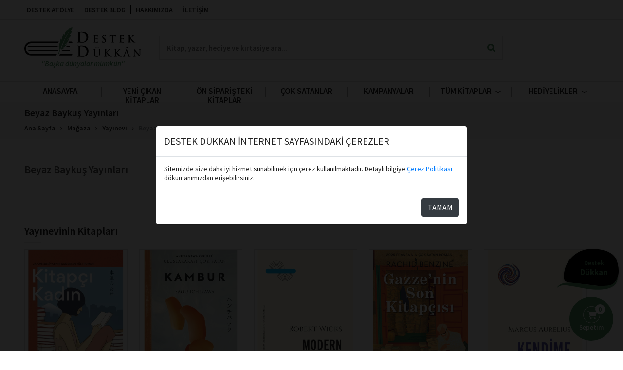

--- FILE ---
content_type: text/html; charset=UTF-8
request_url: https://destekdukkan.com/magaza/oznitelik/yayinevi/beyaz-baykus-yayinlari
body_size: 22600
content:
<!DOCTYPE html>
<!--[if IE 8 ]><html class="ie ie8" lang="tr"> <![endif]-->
<!--[if (gte IE 9)|!(IE)]><!-->
<html lang="tr">
	<!--<![endif]-->

	<head>
		<meta charset="UTF-8">
		<meta name="viewport" content="width=device-width, initial-scale=1.0">
		<meta name="facebook-domain-verification" content="fl9brcsbc4b1qiys9cym9qruanfrrz" />
		<title>Beyaz Baykuş Yayınları &bull; Destek Dükkan</title>

		<link rel="shortcut icon" type="image/x-icon" href="https://static.destekdukkan.com/images/favicon/favicon.ico" />
		<link rel="icon" type="image/x-icon" href="https://static.destekdukkan.com/images/favicon/favicon.ico" />
		<link rel="apple-touch-icon" sizes="57x57" href="https://static.destekdukkan.com/images/favicon/apple-icon-57x57.png" />
		<link rel="icon" type="image/png" sizes="32x32" href="https://static.destekdukkan.com/images/favicon/favicon-32x32.png" />
		<link rel="icon" type="image/png" sizes="192x192" href="https://static.destekdukkan.com/images/favicon/android-icon-192x192.png" />

		<meta name="msapplication-TileColor" content="#ffffff" />
		<meta name="msapplication-TileImage" content="https://static.destekdukkan.com/images/favicon/ms-icon-70x70.png" />
		<meta name="theme-color" content="#ffffff" />
		
		<link rel="preconnect" href="https://fonts.gstatic.com">
		<link rel="preconnect" href="https://static.destekdukkan.com/">
		
		<link rel="stylesheet" href="https://cdn.jsdelivr.net/npm/@fancyapps/ui@4.0/dist/fancybox.css" />

		<link href="https://fonts.googleapis.com/css2?family=Libre+Baskerville:wght@700&family=Open+Sans:ital,wght@0,400;0,700;1,400;1,700&family=Source+Sans+Pro:ital,wght@0,400;0,500;0,600;0,700;1,400;1,500;1,600;1,700&display=swap" rel="stylesheet">
					<link rel="stylesheet" href="https://static.destekdukkan.com/cache/1756579412.css">
		
		<noscript>
		<link rel="stylesheet" href="https://static.destekdukkan.com/css/noscript.css">
		</noscript>

						<meta name="description" content="Beyaz Baykuş Yayınları ürünleri. Online ve imzalı kitaplar, hediyelik eşyalar, kampanya ve indirimler; uygun fiyatlar ve kargo avantajı ile seni bekliyor!" >
								<meta property="og:image" content="https://static.destekdukkan.com/images/logo@2x.png" >
								<meta property="fb:app_id" content="193815751161995" >
								<meta property="og:type" content="product.group" >
								<link rel="canonical" href="https://destekdukkan.com/magaza/oznitelik/yayinevi/beyaz-baykus-yayinlari" >
								<link rel="next" href="https://destekdukkan.com/magaza/oznitelik/yayinevi/beyaz-baykus-yayinlari?p=2" >
				
									<!-- Google Tag Manager -->
				<script>(function (w, d, s, l, i) {
						w[l] = w[l] || [];
						w[l].push({'gtm.start':
									new Date().getTime(), event: 'gtm.js'});
						var f = d.getElementsByTagName(s)[0],
								j = d.createElement(s), dl = l != 'dataLayer' ? '&l=' + l : '';
						j.async = true;
						j.src =
								'https://www.googletagmanager.com/gtm.js?id=' + i + dl;
						f.parentNode.insertBefore(j, f);
					})(window, document, 'script', 'dataLayer', 'GTM-5H46GPM');</script>
				<!-- End Google Tag Manager -->
			
							<!-- Global site tag (gtag.js) - Google Analytics -->
				<script async src="https://www.googletagmanager.com/gtag/js?id=UA-108710004-2"></script>
				<script>
					window.dataLayer = window.dataLayer || [];
					function gtag() {
						dataLayer.push(arguments);
					}
					gtag('js', new Date());
					gtag('config', 'UA-108710004-2', {
						'currency': 'TRY',
					});
				</script>
			
			<!-- Clarity -->
			<script type="text/javascript">
				(function (c, l, a, r, i, t, y) {
					c[a] = c[a] || function () {
						(c[a].q = c[a].q || []).push(arguments)
					};
					t = l.createElement(r);
					t.async = 1;
					t.src = "https://www.clarity.ms/tag/" + i;
					y = l.getElementsByTagName(r)[0];
					y.parentNode.insertBefore(t, y);
				})(window, document, "clarity", "script", "58ttc5uwz5");
			</script>

			<!-- Social -->
							<meta name="google-signin-client_id" content="849975510706-dpetq1iq007ctq017j495kkvuphgq9l2.apps.googleusercontent.com">
				<script src="https://apis.google.com/js/platform.js" async defer></script>
			
							<script>
				window.fbAsyncInit = function () {
					FB.init({
						appId: '461155365253490',
						autoLogAppEvents: true,
						xfbml: true,
						version: 'v9.0'
					});
				};
				</script>
				<script async defer crossorigin="anonymous" src="https://connect.facebook.net/tr_TR/sdk.js"></script>
			
							<!-- Meta Pixel Code -->
				<script>
					!function(f,b,e,v,n,t,s)
					{if(f.fbq)return;n=f.fbq=function(){n.callMethod?
					n.callMethod.apply(n,arguments):n.queue.push(arguments)};
					if(!f._fbq)f._fbq=n;n.push=n;n.loaded=!0;n.version='2.0';
					n.queue=[];t=b.createElement(e);t.async=!0;
					t.src=v;s=b.getElementsByTagName(e)[0];
					s.parentNode.insertBefore(t,s)}(window, document,'script',
					'https://connect.facebook.net/en_US/fbevents.js');
					fbq('init', '357796083899763');
					fbq('track', 'PageView');
				</script>
				<noscript><img height="1" width="1" style="display:none"
				src="https://www.facebook.com/tr?id=357796083899763&ev=PageView&noscript=1"/></noscript>
				<!-- End Meta Pixel Code -->
						
				<style>
			:root {
				--destek-theme-color-1: #4c9060;
				--destek-theme-color-2: #000000;
				--destek-theme-color-3: #4c9060;
			}
		</style>
</head>

	<body class="magaza hzr-v-shop hzr-c-shop">
					<!-- Google Tag Manager (noscript) -->
			<noscript><iframe src="https://www.googletagmanager.com/ns.html?id=GTM-5H46GPM" height="0" width="0" style="display:none;visibility:hidden"></iframe></noscript>
			<!-- End Google Tag Manager (noscript) -->
		
		<header>
		<div class="user-domain-message">
			<img src="/images/elements/domain-iskonto.jpg" alt="Destek İndirim">
			<span>-</span>
		</div>
		<!-- Tema görseli -->
				<a href="https://destekdukkan.com/magaza/kategori/edebiyat-cizgi-roman">
			<div class="tema-gorsel">
    <svg xmlns="http://www.w3.org/2000/svg" xmlns:xlink="http://www.w3.org/1999/xlink" width="139.29" height="94.83" viewBox="0 0 139.29 94.83">
        <defs>
            <filter id="Path_11248" x="8.355" y="0" width="130.934" height="94.83" filterUnits="userSpaceOnUse">
                <feOffset dy="3" input="SourceAlpha" />
                <feGaussianBlur stdDeviation="3" result="blur" />
                <feFlood flood-opacity="0.255" />
                <feComposite operator="in" in2="blur" />
                <feComposite in="SourceGraphic" />
            </filter>
        </defs>

        <g transform="matrix(1, 0, 0, 1, 0, 0)" filter="url(#Path_11248)">
            <path id="Path_11248-2" data-name="Path 11248" d="M380.733,402.969a70.607,70.607,0,0,0,11.094.454c6.91-.34,14.583-2.151,19.223-7.373a32.116,32.116,0,0,0,8.021-18.626,59.124,59.124,0,0,0-4.682-29.434c-4.98-11.018-16.492-16.076-27.911-18.892-16.727-4.124-35.366-3.373-50.629,4.933a55.984,55.984,0,0,0-28.637,40.946,43.875,43.875,0,0,0-.64,11.615c.81,6.653,5.707,8.5,11.95,9.162,18.043,1.928,36.136,3.69,54.131,6.171C375.34,402.294,378.034,402.676,380.733,402.969Z" transform="translate(-289.04 -320.66)" fill="#000000" />
        </g>
        <path id="Path_11249" data-name="Path 11249" d="M127.185,192.934a18.77,18.77,0,0,1,6.265-7.016,25.368,25.368,0,0,1,8.512-3.66,43.066,43.066,0,0,1,9-.993c2.98-.058,5.882.086,8.815.225,11.7.68,23.172,2.615,34.5,4.133s22.566,2.72,33.757,1.937c5.58-.332,11.029-1.136,15.8-3.835a19.017,19.017,0,0,0,6.2-5.607,17.516,17.516,0,0,0,3.224-8.541,17.256,17.256,0,0,1-1.422,9.8,22.186,22.186,0,0,1-5.991,7.907,28.441,28.441,0,0,1-8.3,4.686,48.143,48.143,0,0,1-8.843,2.287c-11.8,2.123-23.773,1.426-35.336-.131-11.6-1.568-22.9-4.064-34.182-5.956-5.664-.9-11.274-1.989-16.739-1.761A21.387,21.387,0,0,0,127.185,192.934Z" transform="translate(-125.184 -105.876)" fill="#4c9060" />

        <!-- <text x="65" y="30" class="tema-gorsel-text small">Bu ay</text>
        <text x="20" y="35" class="tema-gorsel-text">
            <tspan x="55" dy="15">Yılbaşı</tspan>
            <tspan x="63" dy="25">Özel</tspan>
        </text> -->
    </svg>
        <div class="tema-text">
        <span class="tema-gorsel-text small">Destek</span>
        <span class="tema-gorsel-text">Dükkan</span>
        <span class="tema-gorsel-text"></span>
    </div>
    <svg class="tema-icon" width="60" height="75"><use width="60" height="75" href="#destek-tema-icon"></use></svg>
</div>		</a>
					<a href="/magaza/sepet" class="fixed-cart">
				<div class="icon">
					<span class="counter-qty">0</span>
				</div>
				<span class="fixed-cart-title">Sepetim</span>
			</a>
						<div class="mobil-login-menu">
				<ul class="mobil-login-menu-content">
					<li><a href="/magaza/giris">Giriş yap</a></li>
					<li><a href="/magaza/giris">Üye Ol</a></li>
					<li><a class="b2b-link" href="https://b2b.destekdukkan.com/magaza/giris" target="_self">Kurumsal Giriş Yap</a></li>
				</ul>
			</div>
			<div class="mobil-fixed-nav">
				<div class="cart-whishlist">
					<a href="javascript:;" class="mobil-fixed-nav-item filter">
											</a>
					<a href="/magaza/sepet" class="mobil-fixed-nav-item cart ">
						<span class="counter-qty">0</span>
						<div class="icon cart"></div>
						<span>Sepetim</span>
					</a>
					<a href="/magaza/hesabim/siparisler" class="mobil-fixed-nav-item orders ">
						<div class="icon orders"></div>
						<span>Siparişlerim</span>
					</a>
					<a href="#" class="mobil-fixed-nav-item mobil-login-btn login ">
						<div class="icon login"></div>
						<span>Giriş Yap</span>
					</a>
											<a href="https://destekdukkan.com/magaza/kategori/edebiyat-cizgi-roman" class="mobil-fixed-nav-theme" style="display:flex;line-height:1;background-color: #4c9060;">
							<svg class="tema-icon" width="28" height="33"><use height="33" width="28" href="#destek-tema-icon"></use></svg>
							<div class="mobil-fixed-nav-theme-text">
								<span class="small">Destek</span>
								<span>Dükkan </span>
							</div>
						</a>
									</div>
			</div>
			<div class="container-fluid desktop">
				<nav class="navigation-top">

	<ul class="page-list">
					<li><a class="" href="/atolye">Destek Atölye</a></li>
				<li><a href="/blog">Destek Blog</a></li>
				<li><a class="" href="/hakkimizda">Hakkımızda</a></li>
		<li><a class="" href="/iletisim">İletişim</a></li>
	</ul>

	<div class="right-part">
		<ul class="login logged-in">
			<li><a class="friendlyName" href="/magaza/hesabim"></a></li>
			<li><a href="/magaza/cikis">Çıkış yap</a></li>
		</ul>
		<div class="top-login-buttons login logged-out">
			<ul class="login logged-out mr-3">
				<li><a href="/magaza/giris">Giriş yap</a></li>
				<li><a href="/magaza/kayit">Kayıt Ol</a></li>
			</ul>

			<a href="https://b2b.destekdukkan.com/magaza/giris" target="_self" class="login logged-out b2b-badge b2b-link">
				<img src="/images/elements/kurumsal.svg" alt="Kurumsal Müşteri">
				KURUMSAL MÜŞTERİ
			</a>
		</div>
		<!-- // Yurt dışı satış kapalı // -->
		<div class="change-location dropdown desktop " >
			<div class="dropdown-title">
				<div class="icon">
					<svg xmlns="http://www.w3.org/2000/svg" width="12.232" height="12.232" viewBox="0 0 12.232 12.232">
						<path id="ic_public_24px" d="M8.116,2a6.116,6.116,0,1,0,6.116,6.116A6.118,6.118,0,0,0,8.116,2ZM7.5,12.966a4.886,4.886,0,0,1-4.281-4.85,4.965,4.965,0,0,1,.128-1.095L6.281,9.951v.612A1.227,1.227,0,0,0,7.5,11.785Zm4.22-1.553a1.213,1.213,0,0,0-1.162-.85H9.951V8.727a.613.613,0,0,0-.612-.612H5.67V6.893H6.893A.613.613,0,0,0,7.5,6.281V5.058H8.727A1.227,1.227,0,0,0,9.951,3.835V3.584a4.882,4.882,0,0,1,1.774,7.828Z" transform="translate(-2 -2)"/>
					</svg>
				</div>
				<span data-country=""></span>
				<i>
					<svg xmlns="http://www.w3.org/2000/svg" width="10.958" height="6.766" viewBox="0 0 10.958 6.766">
						<path id="ic_expand_less_24px" d="M5.479,0,0,5.479,1.288,6.766,5.479,2.584,9.67,6.766l1.288-1.288Z" transform="translate(10.958 6.766) rotate(180)" />
					</svg>
				</i>
			</div>
			<div class="dropdown-content">
				<ul>
																		<li data-text="Türkiye" data-currency="TRY" data-country="TR">Türkiye</li>
													<li data-text="Avrupa Birliği Ülkeleri" data-currency="EUR" data-country="EU">Avrupa Birliği Ülkeleri</li>
													<li data-text="Diğer Ülkeler" data-currency="USD" data-country="US">Diğer Ülkeler</li>
															</ul>
			</div>
		</div>
		<div class="change-currency dropdown desktop">
			<div class="dropdown-title">
				<div class="icon">
					<svg xmlns="http://www.w3.org/2000/svg" width="12.232" height="12.232" viewBox="0 0 12.232 12.232">
						<path id="ic_public_24px" d="M8.116,2a6.116,6.116,0,1,0,6.116,6.116A6.118,6.118,0,0,0,8.116,2ZM7.5,12.966a4.886,4.886,0,0,1-4.281-4.85,4.965,4.965,0,0,1,.128-1.095L6.281,9.951v.612A1.227,1.227,0,0,0,7.5,11.785Zm4.22-1.553a1.213,1.213,0,0,0-1.162-.85H9.951V8.727a.613.613,0,0,0-.612-.612H5.67V6.893H6.893A.613.613,0,0,0,7.5,6.281V5.058H8.727A1.227,1.227,0,0,0,9.951,3.835V3.584a4.882,4.882,0,0,1,1.774,7.828Z" transform="translate(-2 -2)"/>
					</svg>
				</div>
				<span></span>
				<i>
					<svg xmlns="http://www.w3.org/2000/svg" width="10.958" height="6.766" viewBox="0 0 10.958 6.766">
						<path id="ic_expand_less_24px" d="M5.479,0,0,5.479,1.288,6.766,5.479,2.584,9.67,6.766l1.288-1.288Z" transform="translate(10.958 6.766) rotate(180)" />
					</svg>
				</i>
			</div>
			<div class="dropdown-content">
				<ul>
																										<li data-currency="TRY" data-text="Türk Lirası"><span>Türk Lirası</span><span>₺</span></li>
																												<li data-currency="EUR" data-text="Euro"><span>Euro</span><span>€</span></li>
																												<li data-currency="USD" data-text="Dolar"><span>Dolar</span><span>$</span></li>
																						</ul>
			</div>
		</div>
	</div>

	
</nav>				<div class="row hiza site-ust">
					<div class="col-md-2 logo">
						<a href="/">
						<svg xmlns="http://www.w3.org/2000/svg" xmlns:xlink="http://www.w3.org/1999/xlink" version="1.1" id="Layer_1" x="0px" y="0px" style="enable-background:new 0 0 595.28 841.89;" xml:space="preserve" viewBox="32.17 315.09 511.36 129.3" width="240px" height="61">
<style type="text/css">
	.st0{fill:#010101;}
	.st1{fill:#4c9060;}
</style>
<path class="st0" d="M62.25,377.79h120.61l-0.9,1.73c-0.92,1.75-1.54,3.56-1.93,5.37H62.25c-12.67,0-22.98,10.31-22.98,22.98  c0,12.67,10.31,22.97,22.98,22.97h112.5l-2.54,7.1H62.25c-16.58,0-30.08-13.49-30.08-30.07C32.17,391.28,45.66,377.79,62.25,377.79"/>
<path class="st0" d="M242.4,434.39c0,1.96-1.58,3.55-3.54,3.55H183.3c0.38-0.53,0.7-0.94,0.86-1.12c0.51-0.6,0.99-1.06,1.33-1.39  c0.34-0.32,1.25-1.54,1.25-1.54l1.52-3.04h50.61C240.82,430.84,242.4,432.43,242.4,434.39"/>
<path class="st0" d="M238.86,384.88h-15.02c1.77-2.4,3.18-4.85,4.31-7.1h10.71c1.96,0,3.54,1.59,3.54,3.55  C242.4,383.29,240.82,384.88,238.86,384.88"/>
<path class="st0" d="M178.08,396.52c-0.06,1.1-0.02,2.26,0.1,3.42H47.9c-1.02,0-1.85-0.83-1.85-1.85c0-1.03,0.83-1.85,1.85-1.85  h130.16L178.08,396.52z"/>
<path class="st0" d="M231.84,398.09c0,1.02-0.83,1.85-1.85,1.85H215.6c1.18-1.29,2.15-2.55,2.94-3.71h11.45  C231.01,396.24,231.84,397.06,231.84,398.09"/>
<path class="st0" d="M51.57,414.31h129.08l-1.32,3.71H51.57c-1.02,0-1.85-0.83-1.85-1.85C49.72,415.14,50.55,414.31,51.57,414.31"/>
<path class="st0" d="M231.84,416.16c0,1.02-0.83,1.85-1.85,1.85h-37.33l0.14-0.4l0.25-0.09c3.03-1.09,5.58-2.16,7.71-3.21h29.23  C231.01,414.31,231.84,415.14,231.84,416.16"/>
<path class="st1" d="M177.49,437.94l9.02-25.93c0,0-4.04-9.11-3.69-15.2c0,0,2.02,4.51,3.53,5.08c0,0-4.76-11.39-0.18-20.17  c0,0,0.53,5.45,2.78,7.14c0,0-3.21-17.14,5.29-28.23c0,0-0.71,7.1,1.72,9.54c0,0-2.02-14.27,10.79-29.65c0,0-0.24,5.76,1.57,8.53  c0,0-1.09-15.44,13.51-23.96c0,0-0.75,4.44,0.07,6.09c0,0,1.89-14.94,20.49-16.09c0,0,0.8,8.31-8.01,16.35c0,0,2.15,0.45,6.34-3.33  c0,0-0.9,12.32-12.24,20.21c0,0,2.46,0.34,7.6-2.44c0,0-3.49,17.07-16.52,22.78c0,0,0.31,2.22,7.68-1.55c0,0-4.72,19.02-19.5,24.96  c0,0,2.59,1.43,9.23-2.91c0,0-3.4,10.6-17.42,15.88c0,0,2.42,0.39,7.16-1.23c0,0-0.77,4.04-15.24,9.25c0,0,18.11-48.31,29.46-67.99  c3.99-6.84,8.56-15.97,8.56-15.97s-12.33,18.39-17.21,29.93c-4.87,11.55-15.26,28.65-22.79,53.66l-6.36,18.5  c0,0-1.13,0.88-2.55,2.51C179.73,434.66,177.49,437.94,177.49,437.94"/>
<path class="st0" d="M268.39,363.51v-11.28c0-7.65-0.04-12.18-0.12-13.58c-0.12-2.05-0.99-3.27-2.62-3.65  c-0.57-0.13-1.36-0.19-2.37-0.19c-0.69,0-1.03-0.19-1.03-0.58c0-0.38,0.45-0.58,1.34-0.58c1.22,0,2.87,0.03,4.96,0.1  c2.09,0.06,3.36,0.1,3.8,0.1c0.49,0,1.83-0.03,4.02-0.1c2.19-0.06,3.98-0.1,5.36-0.1c5.48,0,9.66,0.3,12.54,0.9  c4.99,1.07,8.95,3.2,11.87,6.41c3.94,4.32,5.9,9.74,5.9,16.28c0,7.18-2.21,13.14-6.63,17.88c-4.71,5.04-11.5,7.56-20.39,7.56  c-1.58,0-3.92-0.13-7-0.39c-3.08-0.26-5.07-0.38-5.96-0.38c-0.37,0-1.51,0.03-3.44,0.1c-1.93,0.07-3.34,0.1-4.23,0.1  c-0.81,0-1.22-0.21-1.22-0.64c0-0.3,0.45-0.49,1.34-0.58c0.61-0.09,1.22-0.15,1.83-0.19c0.93-0.21,1.52-1.39,1.76-3.52  C268.29,375.49,268.39,370.94,268.39,363.51 M276,351.2v8.07c0,6.75,0.04,11.06,0.12,12.94c0.12,2.73,0.34,4.36,0.67,4.87  c1.14,1.71,3.79,2.56,7.97,2.56c5.96,0,10.64-1.54,14.03-4.61c3.39-3.08,5.08-8.39,5.08-15.96c0-6.75-1.95-12.09-5.84-16.02  c-4.26-4.27-10.02-6.41-17.29-6.41c-2.03,0-3.32,0.13-3.86,0.39c-0.55,0.26-0.82,0.7-0.82,1.35C276.02,340.31,276,344.58,276,351.2"/>
<path class="st0" d="M337.58,369.02v-7.89c0-5.35-0.03-8.52-0.09-9.51c-0.09-1.43-0.7-2.29-1.83-2.56c-0.4-0.09-0.95-0.14-1.66-0.14  c-0.48,0-0.72-0.13-0.72-0.4c0-0.27,0.31-0.4,0.94-0.4c0.85,0,2.01,0.02,3.47,0.07c1.46,0.04,2.35,0.07,2.66,0.07  c6.73,0,10.28-0.02,10.65-0.05c0.74-0.06,1.35-0.15,1.83-0.27c0.48-0.12,0.71-0.18,0.68-0.18c0.17,0,0.26,0.14,0.26,0.4  c0,0.03-0.04,0.3-0.13,0.81c-0.09,0.6-0.15,1.3-0.19,2.11c-0.04,0.81-0.12,1.8-0.23,2.96c-0.06,0.33-0.2,0.49-0.43,0.49  c-0.2,0-0.32-0.16-0.36-0.49c-0.04-0.33-0.08-0.64-0.11-0.94c-0.03-0.3-0.09-0.57-0.17-0.81c-0.34-0.87-1.3-1.41-2.87-1.61  c-0.97-0.12-2.99-0.18-6.07-0.18c-0.2,0-0.3,0.15-0.3,0.45v11.35c0,0.33,0.1,0.49,0.3,0.49c3.91,0,6.19-0.03,6.85-0.09  c0.48-0.03,0.86-0.07,1.11-0.13c0.43-0.12,0.74-0.3,0.94-0.54c0.34-0.39,0.57-0.58,0.69-0.58c0.2,0,0.3,0.12,0.3,0.36  c0,0.03-0.04,0.33-0.13,0.9c-0.09,0.69-0.16,1.48-0.21,2.38c-0.11,1.7-0.17,2.71-0.17,3.01c0,0.57-0.13,0.85-0.39,0.85  c-0.26,0-0.39-0.16-0.39-0.47c0-0.31-0.06-0.83-0.17-1.55c-0.23-1.02-1.03-1.6-2.4-1.75c-0.8-0.09-2.82-0.13-6.07-0.13  c-0.17,0-0.26,0.15-0.26,0.45v10.5c0.06,1.59,0.39,2.61,1,3.07c0.61,0.46,1.99,0.7,4.13,0.7c1.94,0,3.28-0.18,4.02-0.54  c1-0.48,1.64-1.58,1.92-3.32c0.09-0.45,0.24-0.67,0.47-0.67c0.23,0,0.34,0.27,0.34,0.81c0,1.82-0.19,3.48-0.55,4.98  c-0.14,0.54-0.34,0.87-0.6,0.99c-0.26,0.12-0.82,0.18-1.7,0.18c-2.47,0-4.93-0.05-7.37-0.13c-2.44-0.09-3.92-0.13-4.43-0.13  c-0.26,0-1.06,0.02-2.41,0.07c-1.35,0.04-2.34,0.07-2.96,0.07c-0.57,0-0.85-0.15-0.85-0.45c0-0.21,0.31-0.34,0.94-0.4  c0.43-0.06,0.85-0.1,1.28-0.13c0.65-0.15,1.07-0.97,1.24-2.47C337.51,377.41,337.58,374.23,337.58,369.02"/>
<path class="st0" d="M379.04,382.66c-2.47,0-4.55-0.39-6.22-1.17c-0.54-0.24-0.81-0.75-0.81-1.52c0-1.61,0.07-3.57,0.21-5.88  c0.06-0.78,0.23-1.17,0.51-1.17c0.28,0,0.43,0.25,0.43,0.76c0,0.63,0.13,1.39,0.38,2.29c0.85,3.02,2.88,4.53,6.09,4.53  c1.79,0,3.22-0.55,4.3-1.66c0.94-0.99,1.41-2.14,1.41-3.45c0-2.48-1.39-4.87-4.17-7.18l-1.96-1.61c-4.2-3.47-6.31-7.01-6.31-10.63  c0-2.48,0.91-4.52,2.73-6.1c1.82-1.58,4.19-2.38,7.12-2.38c1.85,0,3.73,0.25,5.67,0.76c0.4,0.12,0.6,0.3,0.6,0.54  c0-0.06-0.03,0.47-0.08,1.59c-0.06,1.12-0.09,2.38-0.09,3.79c0,0.9-0.16,1.35-0.47,1.35c-0.28,0-0.43-0.27-0.43-0.81  c0-0.99-0.37-1.97-1.11-2.96c-1.11-1.46-2.66-2.2-4.64-2.2c-1.56,0-2.8,0.43-3.71,1.28c-0.91,0.85-1.36,1.97-1.36,3.34  c0,1.05,0.32,2.04,0.96,2.98c0.64,0.94,1.82,2.1,3.56,3.48l1.19,0.94c2.56,2.03,4.36,3.91,5.41,5.63c1.05,1.72,1.58,3.66,1.58,5.81  c0,3.38-1.34,5.98-4.01,7.8C384.02,382.05,381.77,382.66,379.04,382.66"/>
<path class="st0" d="M416.32,369.02v-18.39l-6.35,0.18c-2.24,0.06-3.62,0.49-4.13,1.3c-0.37,0.57-0.61,1.09-0.72,1.57  c-0.09,0.36-0.24,0.54-0.47,0.54c-0.26,0-0.38-0.24-0.38-0.72c0-0.81,0.3-2.53,0.89-5.16c0.14-0.57,0.31-0.85,0.51-0.85  c0.09,0,0.31,0.08,0.68,0.25c0.37,0.16,0.75,0.26,1.15,0.29c1.53,0.15,2.95,0.22,4.26,0.22h16.87c1.11,0,2.09-0.07,2.94-0.2  c0.85-0.13,1.24-0.2,1.15-0.2c0.23,0,0.34,0.31,0.34,0.94c0,0.3-0.02,1.13-0.06,2.5c-0.04,1.37-0.08,2.27-0.11,2.72  c-0.03,0.45-0.14,0.67-0.34,0.67c-0.26,0-0.41-0.3-0.47-0.9l-0.04-0.49c-0.14-1.59-1.82-2.42-5.03-2.51l-5.37-0.13v18.39  c0,5.08,0.07,8.28,0.21,9.6c0.17,1.47,0.72,2.27,1.66,2.42c0.82,0.12,1.55,0.18,2.17,0.18c0.45,0,0.68,0.12,0.68,0.36  c0,0.3-0.27,0.45-0.81,0.45c-1.08,0-2.4-0.02-3.96-0.07c-1.56-0.05-2.47-0.07-2.73-0.07c-0.26,0-1.06,0.02-2.41,0.07  c-1.35,0.04-2.34,0.07-2.96,0.07c-0.57,0-0.85-0.15-0.85-0.45c0-0.21,0.31-0.34,0.94-0.4c0.43-0.06,0.85-0.1,1.28-0.13  c0.65-0.15,1.07-0.97,1.24-2.47C416.25,377.26,416.32,374.08,416.32,369.02"/>
<path class="st0" d="M451.51,369.02v-7.89c0-5.35-0.03-8.52-0.09-9.51c-0.09-1.43-0.7-2.29-1.83-2.56c-0.4-0.09-0.95-0.14-1.66-0.14  c-0.48,0-0.72-0.13-0.72-0.4c0-0.27,0.31-0.4,0.94-0.4c0.85,0,2.01,0.02,3.47,0.07c1.46,0.04,2.35,0.07,2.66,0.07  c6.73,0,10.28-0.02,10.65-0.05c0.74-0.06,1.35-0.15,1.83-0.27c0.48-0.12,0.71-0.18,0.68-0.18c0.17,0,0.26,0.14,0.26,0.4  c0,0.03-0.04,0.3-0.13,0.81c-0.09,0.6-0.15,1.3-0.19,2.11c-0.04,0.81-0.12,1.8-0.23,2.96c-0.06,0.33-0.2,0.49-0.43,0.49  c-0.2,0-0.32-0.16-0.36-0.49c-0.04-0.33-0.08-0.64-0.11-0.94c-0.03-0.3-0.09-0.57-0.17-0.81c-0.34-0.87-1.3-1.41-2.87-1.61  c-0.97-0.12-2.99-0.18-6.07-0.18c-0.2,0-0.3,0.15-0.3,0.45v11.35c0,0.33,0.1,0.49,0.3,0.49c3.91,0,6.19-0.03,6.85-0.09  c0.48-0.03,0.86-0.07,1.11-0.13c0.43-0.12,0.74-0.3,0.94-0.54c0.34-0.39,0.57-0.58,0.68-0.58c0.2,0,0.3,0.12,0.3,0.36  c0,0.03-0.04,0.33-0.13,0.9c-0.09,0.69-0.16,1.48-0.21,2.38c-0.11,1.7-0.17,2.71-0.17,3.01c0,0.57-0.13,0.85-0.39,0.85  c-0.26,0-0.39-0.16-0.39-0.47c0-0.31-0.06-0.83-0.17-1.55c-0.23-1.02-1.03-1.6-2.4-1.75c-0.8-0.09-2.82-0.13-6.07-0.13  c-0.17,0-0.26,0.15-0.26,0.45v10.5c0.06,1.59,0.39,2.61,1,3.07c0.61,0.46,1.99,0.7,4.13,0.7c1.94,0,3.28-0.18,4.02-0.54  c1-0.48,1.64-1.58,1.92-3.32c0.09-0.45,0.24-0.67,0.47-0.67c0.23,0,0.34,0.27,0.34,0.81c0,1.82-0.19,3.48-0.55,4.98  c-0.14,0.54-0.34,0.87-0.6,0.99c-0.26,0.12-0.82,0.18-1.7,0.18c-2.47,0-4.93-0.05-7.37-0.13c-2.44-0.09-3.92-0.13-4.43-0.13  c-0.26,0-1.06,0.02-2.41,0.07c-1.35,0.04-2.34,0.07-2.96,0.07c-0.57,0-0.85-0.15-0.85-0.45c0-0.21,0.31-0.34,0.94-0.4  c0.43-0.06,0.85-0.1,1.28-0.13c0.65-0.15,1.07-0.97,1.24-2.47C451.44,377.41,451.51,374.23,451.51,369.02"/>
<path class="st0" d="M494.29,361.13v1.97h0.21c2.56-2.78,5.52-6.07,8.9-9.87c1.42-1.76,2.13-2.89,2.13-3.36  c0-0.51-0.19-0.81-0.58-0.9c-0.38-0.09-0.57-0.24-0.57-0.45c0-0.27,0.23-0.4,0.68-0.4c0.28,0,0.99,0.02,2.11,0.07  c1.12,0.04,1.88,0.07,2.28,0.07c0.45,0,1.29-0.02,2.51-0.07c1.22-0.05,2.04-0.07,2.47-0.07c0.48,0,0.72,0.14,0.72,0.4  c0,0.27-0.21,0.4-0.64,0.4c-0.83,0-1.65,0.17-2.47,0.49c-1.45,0.57-2.98,1.69-4.6,3.36c-4.2,4.31-7.27,7.54-9.2,9.69  c0.71,0.99,2.61,3.25,5.71,6.77c2.98,3.41,4.93,5.56,5.84,6.46c1.36,1.38,2.33,2.3,2.9,2.78c1.11,0.96,2.19,1.65,3.24,2.09  c1.05,0.43,1.92,0.65,2.6,0.65c0.37,0,0.55,0.12,0.55,0.36c0,0.3-0.34,0.45-1.02,0.45h-3.71c-1.36,0-2.34-0.03-2.94-0.09  c-1.05-0.09-1.99-0.39-2.81-0.9c-0.6-0.36-1.42-1.03-2.47-2.02c-0.85-0.78-2.84-3.06-5.96-6.86c-2.9-3.53-4.63-5.71-5.2-6.55  l-0.47-0.67h-0.21v4.08c0,5.11,0.04,8.31,0.13,9.6c0.09,1.47,0.6,2.27,1.53,2.42c0.74,0.12,1.43,0.18,2.09,0.18  c0.37,0,0.55,0.12,0.55,0.36c0,0.3-0.27,0.45-0.81,0.45c-0.91,0-2.1-0.02-3.56-0.07c-1.46-0.04-2.32-0.07-2.58-0.07  c-0.26,0-1.06,0.02-2.41,0.07c-1.35,0.04-2.34,0.07-2.96,0.07c-0.57,0-0.85-0.15-0.85-0.45c0-0.21,0.31-0.34,0.94-0.4  c0.43-0.06,0.85-0.1,1.28-0.13c0.65-0.15,1.06-0.97,1.24-2.47c0.14-1.17,0.21-4.35,0.21-9.55v-7.89c0-5.35-0.03-8.52-0.09-9.51  c-0.09-1.43-0.7-2.29-1.83-2.56c-0.4-0.09-0.95-0.14-1.66-0.14c-0.48,0-0.72-0.13-0.72-0.4c0-0.27,0.31-0.4,0.94-0.4  c0.85,0,2,0.02,3.45,0.07c1.45,0.04,2.29,0.07,2.51,0.07c0.31,0,1.12-0.02,2.43-0.07c1.31-0.05,2.22-0.07,2.73-0.07  c0.6,0,0.9,0.14,0.9,0.4c0,0.27-0.2,0.4-0.6,0.4c-0.99,0-1.69,0.18-2.09,0.54c-0.4,0.36-0.62,1.05-0.68,2.09  C494.31,352.58,494.29,355.78,494.29,361.13"/>
<path class="st0" d="M269.29,425.22v-11.28c0-7.65-0.04-12.18-0.12-13.58c-0.12-2.05-1-3.27-2.62-3.65  c-0.57-0.13-1.36-0.19-2.37-0.19c-0.69,0-1.03-0.19-1.03-0.58c0-0.38,0.45-0.58,1.34-0.58c1.22,0,2.87,0.03,4.96,0.1  c2.09,0.06,3.36,0.1,3.8,0.1c0.49,0,1.83-0.03,4.02-0.1c2.19-0.06,3.98-0.1,5.36-0.1c5.48,0,9.66,0.3,12.54,0.9  c4.99,1.07,8.95,3.2,11.87,6.41c3.94,4.32,5.9,9.74,5.9,16.28c0,7.18-2.21,13.14-6.64,17.88c-4.71,5.04-11.5,7.56-20.39,7.56  c-1.58,0-3.92-0.13-7-0.39c-3.08-0.26-5.07-0.38-5.96-0.38c-0.37,0-1.51,0.03-3.44,0.1c-1.93,0.06-3.34,0.1-4.23,0.1  c-0.81,0-1.22-0.21-1.22-0.64c0-0.3,0.45-0.49,1.34-0.58c0.61-0.08,1.22-0.15,1.83-0.19c0.93-0.21,1.52-1.39,1.77-3.52  C269.18,437.2,269.29,432.65,269.29,425.22 M276.89,412.91v8.07c0,6.75,0.04,11.06,0.12,12.94c0.12,2.73,0.34,4.36,0.67,4.87  c1.14,1.71,3.79,2.56,7.97,2.56c5.96,0,10.64-1.54,14.03-4.61c3.39-3.08,5.08-8.39,5.08-15.96c0-6.75-1.95-12.09-5.84-16.02  c-4.26-4.27-10.02-6.41-17.29-6.41c-2.03,0-3.32,0.13-3.87,0.39c-0.55,0.26-0.82,0.7-0.82,1.35  C276.91,402.02,276.89,406.29,276.89,412.91"/>
<path class="st0" d="M336.69,429.39v-6.55c0-5.35-0.03-8.52-0.09-9.51c-0.09-1.43-0.7-2.29-1.83-2.56c-0.4-0.09-0.95-0.14-1.66-0.14  c-0.48,0-0.72-0.13-0.72-0.4c0-0.27,0.31-0.4,0.94-0.4c0.82,0,1.98,0.02,3.47,0.07c1.49,0.05,2.41,0.07,2.75,0.07  c0.31,0,1.13-0.02,2.45-0.07c1.32-0.05,2.25-0.07,2.79-0.07c0.62,0,0.94,0.14,0.94,0.41c0,0.27-0.23,0.4-0.68,0.4  c-0.34,0-0.75,0.05-1.23,0.14c-0.97,0.18-1.49,1.03-1.58,2.56c-0.06,0.99-0.09,4.16-0.09,9.52v6.29c0,5.45,1.11,9.13,3.32,11.05  c1.42,1.23,3.2,1.84,5.33,1.84c2.39,0,4.35-0.81,5.88-2.43c1.05-1.11,1.76-2.69,2.13-4.76c0.23-1.38,0.34-3.5,0.34-6.38v-5.61  c0-5.36-0.03-8.53-0.08-9.52c-0.09-1.44-0.7-2.29-1.83-2.56c-0.4-0.09-0.91-0.14-1.53-0.14c-0.48,0-0.72-0.13-0.72-0.4  c0-0.27,0.3-0.41,0.89-0.41c1.25,0,2.88,0.05,4.9,0.14c0.08,0,0.75-0.02,2-0.07c1.25-0.05,2.2-0.07,2.86-0.07  c0.6,0,0.89,0.14,0.89,0.4c0,0.27-0.26,0.4-0.77,0.4c-0.34,0-0.75,0.05-1.24,0.14c-0.97,0.18-1.49,1.03-1.58,2.56  c-0.06,0.99-0.08,4.16-0.08,9.51v4.8c0,3.05-0.23,5.52-0.68,7.4c-0.63,2.6-1.75,4.64-3.37,6.1c-2.39,2.15-5.34,3.23-8.86,3.23  c-4.15,0-7.3-1.03-9.46-3.1C337.95,438.88,336.69,434.92,336.69,429.39 M346.19,406.38c-1.28,0-1.92-0.71-1.92-2.13  c0-0.51,0.17-0.99,0.51-1.43c0.34-0.44,0.82-0.66,1.45-0.66c1.33,0,2,0.65,2,1.95c0,0.63-0.19,1.17-0.57,1.61  C347.28,406.16,346.79,406.38,346.19,406.38 M355.18,406.38c-1.28,0-1.92-0.7-1.92-2.11c0-0.51,0.17-0.99,0.51-1.44  c0.34-0.45,0.82-0.67,1.45-0.67c1.33,0,2,0.66,2,1.97c0,0.63-0.19,1.16-0.58,1.59C356.27,406.16,355.78,406.38,355.18,406.38"/>
<path class="st0" d="M390.63,422.84v1.97h0.21c2.56-2.78,5.52-6.07,8.9-9.87c1.42-1.76,2.13-2.89,2.13-3.36  c0-0.51-0.19-0.81-0.58-0.9c-0.38-0.09-0.57-0.24-0.57-0.45c0-0.27,0.23-0.4,0.68-0.4c0.28,0,0.99,0.02,2.11,0.07  c1.12,0.05,1.88,0.07,2.28,0.07c0.45,0,1.29-0.02,2.51-0.07c1.22-0.05,2.04-0.07,2.47-0.07c0.48,0,0.72,0.14,0.72,0.4  c0,0.27-0.21,0.4-0.64,0.4c-0.82,0-1.65,0.17-2.47,0.49c-1.45,0.57-2.98,1.69-4.6,3.36c-4.2,4.31-7.27,7.54-9.2,9.69  c0.71,0.99,2.61,3.25,5.71,6.77c2.98,3.41,4.93,5.56,5.84,6.46c1.36,1.38,2.33,2.3,2.9,2.78c1.11,0.96,2.19,1.65,3.24,2.09  c1.05,0.43,1.92,0.65,2.6,0.65c0.37,0,0.55,0.12,0.55,0.36c0,0.3-0.34,0.45-1.02,0.45h-3.71c-1.36,0-2.34-0.03-2.94-0.09  c-1.05-0.09-1.99-0.39-2.81-0.9c-0.6-0.36-1.42-1.03-2.47-2.02c-0.85-0.78-2.84-3.06-5.96-6.86c-2.9-3.53-4.63-5.71-5.2-6.55  l-0.47-0.67h-0.21v4.08c0,5.11,0.04,8.31,0.13,9.6c0.09,1.47,0.6,2.27,1.53,2.42c0.74,0.12,1.43,0.18,2.09,0.18  c0.37,0,0.55,0.12,0.55,0.36c0,0.3-0.27,0.45-0.81,0.45c-0.91,0-2.1-0.02-3.56-0.07c-1.46-0.04-2.32-0.07-2.58-0.07  c-0.26,0-1.06,0.02-2.41,0.07c-1.35,0.05-2.34,0.07-2.96,0.07c-0.57,0-0.85-0.15-0.85-0.45c0-0.21,0.31-0.34,0.94-0.4  c0.43-0.06,0.85-0.1,1.28-0.13c0.65-0.15,1.06-0.97,1.24-2.47c0.14-1.17,0.21-4.35,0.21-9.55v-7.9c0-5.35-0.03-8.52-0.09-9.51  c-0.09-1.44-0.7-2.29-1.83-2.56c-0.4-0.09-0.95-0.14-1.66-0.14c-0.48,0-0.72-0.13-0.72-0.4c0-0.27,0.31-0.4,0.94-0.4  c0.85,0,2,0.02,3.45,0.07c1.45,0.05,2.29,0.07,2.51,0.07c0.31,0,1.12-0.02,2.43-0.07c1.31-0.05,2.22-0.07,2.73-0.07  c0.6,0,0.89,0.14,0.89,0.4c0,0.27-0.2,0.4-0.6,0.4c-0.99,0-1.69,0.18-2.09,0.54c-0.4,0.36-0.63,1.05-0.68,2.09  C390.65,414.29,390.63,417.49,390.63,422.84"/>
<path class="st0" d="M434,422.84v1.97h0.21c2.56-2.78,5.52-6.07,8.9-9.87c1.42-1.76,2.13-2.89,2.13-3.36c0-0.51-0.19-0.81-0.57-0.9  c-0.38-0.09-0.57-0.24-0.57-0.45c0-0.27,0.23-0.4,0.68-0.4c0.28,0,0.99,0.02,2.11,0.07c1.12,0.05,1.88,0.07,2.28,0.07  c0.45,0,1.29-0.02,2.51-0.07c1.22-0.05,2.04-0.07,2.47-0.07c0.48,0,0.72,0.14,0.72,0.4c0,0.27-0.21,0.4-0.64,0.4  c-0.82,0-1.65,0.17-2.47,0.49c-1.45,0.57-2.98,1.69-4.6,3.36c-4.2,4.31-7.27,7.54-9.2,9.69c0.71,0.99,2.61,3.25,5.71,6.77  c2.98,3.41,4.93,5.56,5.84,6.46c1.36,1.38,2.33,2.3,2.9,2.78c1.11,0.96,2.19,1.65,3.24,2.09c1.05,0.43,1.92,0.65,2.6,0.65  c0.37,0,0.55,0.12,0.55,0.36c0,0.3-0.34,0.45-1.02,0.45h-3.71c-1.36,0-2.34-0.03-2.94-0.09c-1.05-0.09-1.99-0.39-2.81-0.9  c-0.6-0.36-1.42-1.03-2.47-2.02c-0.85-0.78-2.84-3.06-5.96-6.86c-2.9-3.53-4.63-5.71-5.2-6.55l-0.47-0.67H434v4.08  c0,5.11,0.04,8.31,0.13,9.6c0.09,1.47,0.6,2.27,1.53,2.42c0.74,0.12,1.43,0.18,2.09,0.18c0.37,0,0.55,0.12,0.55,0.36  c0,0.3-0.27,0.45-0.81,0.45c-0.91,0-2.09-0.02-3.56-0.07c-1.46-0.04-2.32-0.07-2.58-0.07c-0.26,0-1.06,0.02-2.41,0.07  c-1.35,0.05-2.34,0.07-2.96,0.07c-0.57,0-0.85-0.15-0.85-0.45c0-0.21,0.31-0.34,0.94-0.4c0.43-0.06,0.85-0.1,1.28-0.13  c0.65-0.15,1.06-0.97,1.24-2.47c0.14-1.17,0.21-4.35,0.21-9.55v-7.9c0-5.35-0.03-8.52-0.09-9.51c-0.09-1.44-0.7-2.29-1.83-2.56  c-0.4-0.09-0.95-0.14-1.66-0.14c-0.48,0-0.72-0.13-0.72-0.4c0-0.27,0.31-0.4,0.94-0.4c0.85,0,2,0.02,3.45,0.07  c1.45,0.05,2.29,0.07,2.51,0.07c0.31,0,1.12-0.02,2.43-0.07c1.31-0.05,2.22-0.07,2.73-0.07c0.6,0,0.9,0.14,0.9,0.4  c0,0.27-0.2,0.4-0.6,0.4c-0.99,0-1.69,0.18-2.09,0.54c-0.4,0.36-0.63,1.05-0.68,2.09C434.03,414.29,434,417.49,434,422.84"/>
<path class="st0" d="M483.42,432.03h-9.5c-0.17,0-0.3,0.12-0.38,0.36l-2.3,6.41c-0.43,1.2-0.64,2.11-0.64,2.74  c0,0.93,0.57,1.39,1.7,1.39h0.64c0.43,0,0.64,0.12,0.64,0.36c0,0.3-0.24,0.45-0.72,0.45c-0.45,0-1.21-0.02-2.28-0.07  c-1.06-0.05-1.81-0.07-2.24-0.07c-2.47,0.09-4.15,0.14-5.03,0.14c-0.54,0-0.81-0.15-0.81-0.45c0-0.24,0.17-0.36,0.51-0.36  c0.46,0,0.9-0.03,1.32-0.09c0.91-0.12,1.65-0.54,2.22-1.26c0.45-0.57,0.92-1.5,1.41-2.78l10.69-28.17c0.45-1.2,0.85-1.79,1.19-1.79  c0.31,0,0.67,0.48,1.06,1.44c2.61,6.94,6.14,16.13,10.57,27.59c1.19,2.96,2.44,4.59,3.75,4.89c0.51,0.12,1.11,0.18,1.79,0.18  c0.37,0,0.55,0.12,0.55,0.36c0,0.18-0.14,0.3-0.43,0.36c-0.28,0.06-0.8,0.09-1.53,0.09c-3.52,0-6.21-0.03-8.05-0.09  c-0.85-0.03-1.28-0.15-1.28-0.36c0-0.24,0.2-0.37,0.6-0.4c0.45-0.15,0.58-0.49,0.38-1.03l-3.41-9.51  C483.76,432.14,483.62,432.03,483.42,432.03 M480.35,399.6c0.08,0,0.34,0.16,0.77,0.49c0.6,0.54,2.29,1.88,5.07,4.04  c0.4,0.3,0.6,0.51,0.6,0.63c0,0.15-0.07,0.3-0.21,0.45l-1.23,1.3c-0.2,0.21-0.38,0.31-0.55,0.31c-0.11,0-0.33-0.16-0.64-0.49  c-0.88-0.96-2.13-2.06-3.75-3.32c-0.23-0.18-0.41-0.27-0.55-0.27c-0.17,0-0.38,0.08-0.64,0.22c-1.68,0.99-3.18,2.09-4.52,3.32  c-0.4,0.36-0.68,0.54-0.85,0.54c-0.26,0-0.38-0.15-0.38-0.45c0-0.15,0.13-0.37,0.38-0.67c0.97-1.14,2.84-2.99,5.62-5.56  C479.86,399.78,480.15,399.6,480.35,399.6 M474.77,429.79h7.84c0.2,0,0.27-0.09,0.21-0.27l-3.83-11.08c-0.06-0.27-0.13-0.4-0.21-0.4  c-0.11,0-0.2,0.14-0.26,0.4l-3.92,11.03C474.54,429.69,474.6,429.79,474.77,429.79"/>
<path class="st0" d="M514.61,418.8l0.47,18.84c0.09,2.99,0.58,4.65,1.49,4.98c0.08,0.03,0.64,0.11,1.66,0.22  c0.85,0.12,1.28,0.27,1.28,0.45c0,0.3-0.33,0.45-0.98,0.45c-1.08,0-2.2-0.02-3.37-0.07c-1.16-0.04-1.8-0.07-1.92-0.07  c0.03,0-0.51,0.02-1.62,0.07c-1.11,0.05-2.1,0.07-2.98,0.07c-0.63,0-0.94-0.15-0.94-0.45c0-0.21,0.37-0.34,1.11-0.4  c0.51-0.06,1.01-0.12,1.49-0.18c0.54-0.18,0.89-0.66,1.07-1.44c0.14-0.69,0.23-2.06,0.26-4.13l0.38-26.55  c0.03-1.02,0.21-1.52,0.55-1.52c0.23,0,0.75,0.46,1.58,1.39c2.33,2.63,6.73,7.43,13.21,14.4c2.9,3.17,6.02,6.58,9.37,10.23h0.21  l-0.43-20.14c-0.03-1.11-0.09-1.87-0.17-2.29c-0.23-0.9-0.65-1.48-1.28-1.75c-0.43-0.18-1.18-0.27-2.26-0.27  c-0.45,0-0.68-0.13-0.68-0.4c0-0.27,0.37-0.4,1.11-0.4c0.85,0,1.87,0.02,3.07,0.07c1.19,0.04,1.89,0.07,2.09,0.07  c0.03,0,0.53-0.02,1.49-0.07c0.97-0.05,1.86-0.07,2.68-0.07c0.65,0,0.98,0.14,0.98,0.4c0,0.27-0.26,0.4-0.77,0.4  c-1.42,0-2.29,0.49-2.6,1.48c-0.14,0.54-0.23,1.36-0.26,2.47l-0.47,28.3c-0.03,0.93-0.21,1.39-0.55,1.39c-0.31,0-0.8-0.33-1.45-0.99  c-2.73-2.84-6.92-7.24-12.57-13.19c-1.93-2-4.11-4.38-6.52-7.13c-1.22-1.41-2.43-2.8-3.62-4.17H514.61z"/>
</svg>						</a>
					<div class="logo-slogan" style="color:var(--destek-theme-color-1)">
						"Başka dünyalar mümkün"
					</div>
					</div>
					<div class="col-xl-8 col-lg-7 arama">
						<form action="/arama" method="post">

							<div class="input-container">
								<input type="text" name="q" class="search-input" placeholder="Kitap, yazar, hediye ve kırtasiye ara..." autocomplete="off" required>
								<button class="search-button"><i class="fa fa-search"></i></button>
								<div class="advanced-search"></div>
							</div>
						</form>
					</div>
					<div class="col-xl-2 col-lg-3 cart-whishlist">
						<span class="ayrac ozel-ayrac"></span>
						<a href="/magaza/istek" class="wishlist">
							<span class="counter-qty">0</span>
						</a>
						<span class="ayrac"></span>
						<a href="/magaza/sepet" class="cart">
							<span class="counter-qty">0</span>
						</a>
					</div>
				</div>
				<div class="row">
					<div class="col-md-12 desktop-nav hiza">
						<nav class="navigation-desktop">
		<ul class="navigation-desktop-list" style="grid-template-columns: repeat(auto-fit,minmax(150px,1fr));">
			<li><a href="/" class="">ANASAYFA</a></li>
				<li><a href="/kitaplarimiz" class="">YENİ ÇIKAN KİTAPLAR</a></li>
				<li><a href="/on-siparis" class="">ÖN SİPARİŞTEKİ KİTAPLAR</a></li>
				<li><a href="/cok-satanlar" class="">ÇOK SATANLAR</a></li>
									<li><a href="/kampanyalar" class="">KAMPANYALAR</a></li>
																<li class="dropdown-menu-toggle" data-toggle="kitaplar">
					<a href="/magaza/kategori/kitaplar" class="">
						TÜM KİTAPLAR
						<svg xmlns="http://www.w3.org/2000/svg" width="10.958" height="6.766" viewBox="0 0 10.958 6.766">
							<path d="M5.479,0,0,5.479,1.288,6.766,5.479,2.584,9.67,6.766l1.288-1.288Z" transform="translate(10.958 6.766) rotate(180)" fill="#333" />
						</svg>
					</a>
				</li>
				<!-- <li><a href="/yazarlar" class="">YAZARLAR</a></li> -->
				<li class="dropdown-menu-toggle" data-toggle="hediyelik">
					<a href="/magaza/kategori/hediyelik-ve-kirtasiye" class="">
						HEDİYELİKLER
						<svg xmlns="http://www.w3.org/2000/svg" width="10.958" height="6.766" viewBox="0 0 10.958 6.766">
							<path d="M5.479,0,0,5.479,1.288,6.766,5.479,2.584,9.67,6.766l1.288-1.288Z" transform="translate(10.958 6.766) rotate(180)" fill="#333" />
						</svg>
					</a>
				</li>
		</ul>
	</nav>

	<div class="row">
		<div class="col-md-12">
							<div class="dropdown-menu" dropdown="hediyelik">
					<div class="dropdown-menu-list">
						<div class="dropdown-menu-title">Kategoriler</div>
						<ul>
																							<li><a href="/magaza/kategori/elektronik">Elektronik </a></li>
																							<li><a href="/magaza/kategori/ofis-ve-kirtasiye">Ofis ve Kırtasiye</a></li>
																							<li><a href="/magaza/kategori/ev-ve-yasam">Ev ve Yaşam</a></li>
																							<li><a href="/magaza/kategori/taki-ve-aksesuarlar">Takı ve Aksesuarlar </a></li>
													</ul>
					</div>
					<div class="dropdown-menu-images">
						<div class="dropdown-menu-title">&nbsp;</div>
						<div class="mobil-kampanya">
							<div class="kampanya-container p-0">
								<p><img alt="" src="/files/upload/images/Ekran-goruntusu-2026-01-08-090726.jpg" style="height:423px; width:800px" /></p>							</div>
							<div class="kampanya-container p-0">
								<p><img alt="" src="https://destekdukkan.com//files/upload/images/Takvim-Hediye-Banner.jpg" style="height:420px; width:802px" /></p>							</div>
							<div class="kampanya-container p-0">
								<p><img alt="" src="/files/upload/images/Berserk-Kutu-Banner.jpg" style="height:420px; width:802px" /></p>							</div>
							<div class="kampanya-container p-0">
								<p><a href="https://destekdukkan.com/magaza/kategori/felsefe-serisi"><img alt="" src="https://destekdukkan.com/files/upload/images/Ekran-goruntusu-2024-05-29-113235.jpg" style="height:421px; width:801px" /></a></p>							</div>
						</div>
					</div>
				</div>
			
							<div class="dropdown-menu" dropdown="kitaplar">
					<div class="dropdown-menu-list">

						<div class="dropdown-menu-title">Kategoriler</div>
						<ul>
																							<li><a href="/magaza/kategori/psikoloji">Psikoloji</a></li>
																							<li><a href="/magaza/kategori/insan-ve-toplum">İnsan ve Toplum</a></li>
																							<li><a href="/magaza/kategori/genel-konular">Genel Konular</a></li>
																							<li><a href="/magaza/kategori/cocuk-kitaplari">Çocuk Kitapları</a></li>
																							<li><a href="/magaza/kategori/edebiyat">Edebiyat</a></li>
																							<li><a href="/magaza/kategori/politika-siyaset">Politika Siyaset</a></li>
																							<li><a href="/magaza/kategori/islam">İslam</a></li>
																							<li><a href="/magaza/kategori/saglik">Sağlık</a></li>
																							<li><a href="/magaza/kategori/felsefe">Felsefe</a></li>
																							<li><a href="/magaza/kategori/akademik">Akademik</a></li>
																							<li><a href="/magaza/kategori/bilim-muhendislik">Bilim - Mühendislik</a></li>
																							<li><a href="/magaza/kategori/tarih">Tarih</a></li>
																							<li><a href="/magaza/kategori/inanc-kitaplari-mitolojiler">İnanç Kitapları - Mitolojiler</a></li>
																							<li><a href="/magaza/kategori/sosyoloji">Sosyoloji</a></li>
																							<li><a href="/magaza/kategori/sanat">Sanat</a></li>
																							<li><a href="/magaza/kategori/muzik">Müzik</a></li>
																							<li><a href="/magaza/kategori/egitim">Eğitim</a></li>
																							<li><a href="/magaza/kategori/ekonomi">Ekonomi</a></li>
																							<li><a href="/magaza/kategori/gezi-ve-rehber-kitaplari">Gezi ve Rehber Kitapları</a></li>
																							<li><a href="/magaza/kategori/yemek-kitaplari">Yemek Kitapları</a></li>
																							<li><a href="/magaza/kategori/hobi">Hobi</a></li>
																							<li><a href="/magaza/kategori/hukuk">Hukuk</a></li>
																							<li><a href="/magaza/kategori/periyodik-yayinlar">Periyodik Yayınlar</a></li>
																							<li><a href="/magaza/kategori/bilgisayar">Bilgisayar</a></li>
																							<li><a href="/magaza/kategori/yabanci-dilde-kitaplar">Yabancı Dilde Kitaplar</a></li>
																							<li><a href="/magaza/kategori/hizmet">Hizmet</a></li>
													</ul>
					</div>
					<div class="dropdown-menu-images">
						<div class="dropdown-menu-title">&nbsp;</div>
						<div class="mobil-kampanya">
							<div class="kampanya-container p-0">
								<p><img alt="" src="/files/upload/images/Ekran-goruntusu-2026-01-08-090726.jpg" style="height:423px; width:800px" /></p>							</div>
							<div class="kampanya-container p-0">
								<p><img alt="" src="https://destekdukkan.com//files/upload/images/Takvim-Hediye-Banner.jpg" style="height:420px; width:802px" /></p>							</div>
							<div class="kampanya-container p-0">
								<p><img alt="" src="/files/upload/images/Berserk-Kutu-Banner.jpg" style="height:420px; width:802px" /></p>							</div>
							<div class="kampanya-container p-0">
								<p><a href="https://destekdukkan.com/magaza/kategori/felsefe-serisi"><img alt="" src="https://destekdukkan.com/files/upload/images/Ekran-goruntusu-2024-05-29-113235.jpg" style="height:421px; width:801px" /></a></p>							</div>
						</div>
					</div>

				</div>
					</div>
	</div>

						</div>
				</div>
			</div>
			<div class="container-fluid mobile">
				<div class="row nav header-mobile">
					<div class="col-md-3 nav-container">
					<div class="icon-btn-container h-100">
						<button class="collapse-menu-btn" data-toggle="collapse" data-target="#collapse-menu">
							<!-- <span class="navbar-toggler-icon"></span> -->
							<svg viewBox='0 0 30 30' xmlns='http://www.w3.org/2000/svg' width="35px" height="30px">
								<path stroke='#4c9060' stroke-width='2' stroke-linecap='round' stroke-miterlimit='10' d='M4 7h22M4 15h22M4 23h22' />
							</svg>
							<span class="icon-btn-text">menü</span>
						</button>
					</div>
					<div class="icon-btn-container h-100 info">
						<button class="collapse-menu-btn info" data-toggle="collapse" data-target="#collapse-menu-info">
							<!-- <span class="navbar-toggler-icon"></span> -->
							<svg xmlns='http://www.w3.org/2000/svg' width="32px" height="30px">
								<path id='information-button' transform="translate(6,5)" d='M10.5,0A10.5,10.5,0,1,0,21,10.5,10.5,10.5,0,0,0,10.5,0Zm0,5.25A1.313,1.313,0,1,1,9.188,6.563,1.313,1.313,0,0,1,10.5,5.25Zm1.969,10.5H8.531a.656.656,0,0,1,0-1.312h.656V10.5H8.531a.656.656,0,0,1,0-1.312h2.625a.656.656,0,0,1,.656.656v4.594h.656a.656.656,0,0,1,0,1.313Z' fill='#4c9060' />
							</svg>
							<span class="icon-btn-text">info</span>
						</button>
					</div>
					<div id="collapse-menu" class="collapse-menu collapse" data-parent=".header-mobile">
						<div class="row menu">
								<div class="col-md-12 collapse-navigation">
		<a href="/" class="active">ANASAYFA</a>
					<a href="/kampanyalar">KAMPANYALAR</a>
			<a href="/cok-satanlar">ÇOK SATANLAR</a>
			<a href="/on-siparis">ÖN SİPARİŞTEKİ KİTAPLAR</a>
			<a href="/kitaplarimiz">YENİ ÇIKAN KİTAPLAR</a>
			<a href="/magaza/kategori/kitaplar">TÜM KİTAPLAR</a>
			<a href="/yayinevleri">YAYINEVLERİ</a>
			<a href="/magaza/kategori/kitaplar?fs%5Byayinevi%5D%5B%5D=1020&fs%5Byayinevi%5D%5B%5D=3860&fs%5Byayinevi%5D%5B%5D=16274&fs%5Byayinevi%5D%5B%5D=136187&fs%5Byayinevi%5D%5B%5D=137497&fs%5Byayinevi%5D%5B%5D=137695&fs%5B_sort_%5D=tarih_za">DESTEK YAYIN GRUBU</a>
			<a href="/yazarlar">YAZARLAR</a>
			<a href="/magaza/kategori/hediyelik-ve-kirtasiye">HEDİYELİKLER</a>
			<a href="/etkinlikler">ETKİNLİKLER</a>
				<a class="login logged-out mobil-none" href="/magaza/giris">GİRİŞ YAP</a>
		<a class="login logged-out mobil-none" href="https://b2b.destekdukkan.com/magaza/giris" target="_self">KURUMSAL MÜŞTERİ GİRİŞİ</a>
		<a class="login logged-in" href="/magaza/cikis">ÇIKIŞ YAP</a>
	</div>
							</div>
					</div>
					<div id="collapse-menu-info" class="collapse-menu collapse" data-parent=".header-mobile">
						<div class="row menu">
								<div class="col-md-12 collapse-navigation">

		<a href="/iletisim">İLETİŞİM</a>
    <a href="/hakkimizda">HAKKIMIZDA</a>
    <a href="/kargo-bilgisi">KARGO BİLGİSİ</a>
    <a href="/siparis-degisikligi-iptali-iadesi">SİPARİŞ DEĞİŞİKLİĞİ/İPTALİ/İADESİ</a>
    <!-- <a href="/imzali-kitap-gonderimi">İMZALI KİTAP GÖNDERİMİ</a>
    <a href="/bagis-yapimi">BAĞIŞ YAPIMI</a>
    <a href="/fidan-dikimi">FİDAN DİKİMİ</a> -->
	</div>
							</div>
					</div>
				</div>
				<div class="col-md-6 logo-container">
					<div class="logo">
						<a href="/">
								
								<svg xmlns="http://www.w3.org/2000/svg" xmlns:xlink="http://www.w3.org/1999/xlink" version="1.1" id="Layer_1" x="0px" y="0px" style="enable-background:new 0 0 595.28 841.89;" xml:space="preserve" viewBox="32.17 315.09 511.36 129.3" width="100%" height="61">
<style type="text/css">
	.st0{fill:#010101;}
	.st1{fill:#4c9060;}
</style>
<path class="st0" d="M62.25,377.79h120.61l-0.9,1.73c-0.92,1.75-1.54,3.56-1.93,5.37H62.25c-12.67,0-22.98,10.31-22.98,22.98  c0,12.67,10.31,22.97,22.98,22.97h112.5l-2.54,7.1H62.25c-16.58,0-30.08-13.49-30.08-30.07C32.17,391.28,45.66,377.79,62.25,377.79"/>
<path class="st0" d="M242.4,434.39c0,1.96-1.58,3.55-3.54,3.55H183.3c0.38-0.53,0.7-0.94,0.86-1.12c0.51-0.6,0.99-1.06,1.33-1.39  c0.34-0.32,1.25-1.54,1.25-1.54l1.52-3.04h50.61C240.82,430.84,242.4,432.43,242.4,434.39"/>
<path class="st0" d="M238.86,384.88h-15.02c1.77-2.4,3.18-4.85,4.31-7.1h10.71c1.96,0,3.54,1.59,3.54,3.55  C242.4,383.29,240.82,384.88,238.86,384.88"/>
<path class="st0" d="M178.08,396.52c-0.06,1.1-0.02,2.26,0.1,3.42H47.9c-1.02,0-1.85-0.83-1.85-1.85c0-1.03,0.83-1.85,1.85-1.85  h130.16L178.08,396.52z"/>
<path class="st0" d="M231.84,398.09c0,1.02-0.83,1.85-1.85,1.85H215.6c1.18-1.29,2.15-2.55,2.94-3.71h11.45  C231.01,396.24,231.84,397.06,231.84,398.09"/>
<path class="st0" d="M51.57,414.31h129.08l-1.32,3.71H51.57c-1.02,0-1.85-0.83-1.85-1.85C49.72,415.14,50.55,414.31,51.57,414.31"/>
<path class="st0" d="M231.84,416.16c0,1.02-0.83,1.85-1.85,1.85h-37.33l0.14-0.4l0.25-0.09c3.03-1.09,5.58-2.16,7.71-3.21h29.23  C231.01,414.31,231.84,415.14,231.84,416.16"/>
<path class="st1" d="M177.49,437.94l9.02-25.93c0,0-4.04-9.11-3.69-15.2c0,0,2.02,4.51,3.53,5.08c0,0-4.76-11.39-0.18-20.17  c0,0,0.53,5.45,2.78,7.14c0,0-3.21-17.14,5.29-28.23c0,0-0.71,7.1,1.72,9.54c0,0-2.02-14.27,10.79-29.65c0,0-0.24,5.76,1.57,8.53  c0,0-1.09-15.44,13.51-23.96c0,0-0.75,4.44,0.07,6.09c0,0,1.89-14.94,20.49-16.09c0,0,0.8,8.31-8.01,16.35c0,0,2.15,0.45,6.34-3.33  c0,0-0.9,12.32-12.24,20.21c0,0,2.46,0.34,7.6-2.44c0,0-3.49,17.07-16.52,22.78c0,0,0.31,2.22,7.68-1.55c0,0-4.72,19.02-19.5,24.96  c0,0,2.59,1.43,9.23-2.91c0,0-3.4,10.6-17.42,15.88c0,0,2.42,0.39,7.16-1.23c0,0-0.77,4.04-15.24,9.25c0,0,18.11-48.31,29.46-67.99  c3.99-6.84,8.56-15.97,8.56-15.97s-12.33,18.39-17.21,29.93c-4.87,11.55-15.26,28.65-22.79,53.66l-6.36,18.5  c0,0-1.13,0.88-2.55,2.51C179.73,434.66,177.49,437.94,177.49,437.94"/>
<path class="st0" d="M268.39,363.51v-11.28c0-7.65-0.04-12.18-0.12-13.58c-0.12-2.05-0.99-3.27-2.62-3.65  c-0.57-0.13-1.36-0.19-2.37-0.19c-0.69,0-1.03-0.19-1.03-0.58c0-0.38,0.45-0.58,1.34-0.58c1.22,0,2.87,0.03,4.96,0.1  c2.09,0.06,3.36,0.1,3.8,0.1c0.49,0,1.83-0.03,4.02-0.1c2.19-0.06,3.98-0.1,5.36-0.1c5.48,0,9.66,0.3,12.54,0.9  c4.99,1.07,8.95,3.2,11.87,6.41c3.94,4.32,5.9,9.74,5.9,16.28c0,7.18-2.21,13.14-6.63,17.88c-4.71,5.04-11.5,7.56-20.39,7.56  c-1.58,0-3.92-0.13-7-0.39c-3.08-0.26-5.07-0.38-5.96-0.38c-0.37,0-1.51,0.03-3.44,0.1c-1.93,0.07-3.34,0.1-4.23,0.1  c-0.81,0-1.22-0.21-1.22-0.64c0-0.3,0.45-0.49,1.34-0.58c0.61-0.09,1.22-0.15,1.83-0.19c0.93-0.21,1.52-1.39,1.76-3.52  C268.29,375.49,268.39,370.94,268.39,363.51 M276,351.2v8.07c0,6.75,0.04,11.06,0.12,12.94c0.12,2.73,0.34,4.36,0.67,4.87  c1.14,1.71,3.79,2.56,7.97,2.56c5.96,0,10.64-1.54,14.03-4.61c3.39-3.08,5.08-8.39,5.08-15.96c0-6.75-1.95-12.09-5.84-16.02  c-4.26-4.27-10.02-6.41-17.29-6.41c-2.03,0-3.32,0.13-3.86,0.39c-0.55,0.26-0.82,0.7-0.82,1.35C276.02,340.31,276,344.58,276,351.2"/>
<path class="st0" d="M337.58,369.02v-7.89c0-5.35-0.03-8.52-0.09-9.51c-0.09-1.43-0.7-2.29-1.83-2.56c-0.4-0.09-0.95-0.14-1.66-0.14  c-0.48,0-0.72-0.13-0.72-0.4c0-0.27,0.31-0.4,0.94-0.4c0.85,0,2.01,0.02,3.47,0.07c1.46,0.04,2.35,0.07,2.66,0.07  c6.73,0,10.28-0.02,10.65-0.05c0.74-0.06,1.35-0.15,1.83-0.27c0.48-0.12,0.71-0.18,0.68-0.18c0.17,0,0.26,0.14,0.26,0.4  c0,0.03-0.04,0.3-0.13,0.81c-0.09,0.6-0.15,1.3-0.19,2.11c-0.04,0.81-0.12,1.8-0.23,2.96c-0.06,0.33-0.2,0.49-0.43,0.49  c-0.2,0-0.32-0.16-0.36-0.49c-0.04-0.33-0.08-0.64-0.11-0.94c-0.03-0.3-0.09-0.57-0.17-0.81c-0.34-0.87-1.3-1.41-2.87-1.61  c-0.97-0.12-2.99-0.18-6.07-0.18c-0.2,0-0.3,0.15-0.3,0.45v11.35c0,0.33,0.1,0.49,0.3,0.49c3.91,0,6.19-0.03,6.85-0.09  c0.48-0.03,0.86-0.07,1.11-0.13c0.43-0.12,0.74-0.3,0.94-0.54c0.34-0.39,0.57-0.58,0.69-0.58c0.2,0,0.3,0.12,0.3,0.36  c0,0.03-0.04,0.33-0.13,0.9c-0.09,0.69-0.16,1.48-0.21,2.38c-0.11,1.7-0.17,2.71-0.17,3.01c0,0.57-0.13,0.85-0.39,0.85  c-0.26,0-0.39-0.16-0.39-0.47c0-0.31-0.06-0.83-0.17-1.55c-0.23-1.02-1.03-1.6-2.4-1.75c-0.8-0.09-2.82-0.13-6.07-0.13  c-0.17,0-0.26,0.15-0.26,0.45v10.5c0.06,1.59,0.39,2.61,1,3.07c0.61,0.46,1.99,0.7,4.13,0.7c1.94,0,3.28-0.18,4.02-0.54  c1-0.48,1.64-1.58,1.92-3.32c0.09-0.45,0.24-0.67,0.47-0.67c0.23,0,0.34,0.27,0.34,0.81c0,1.82-0.19,3.48-0.55,4.98  c-0.14,0.54-0.34,0.87-0.6,0.99c-0.26,0.12-0.82,0.18-1.7,0.18c-2.47,0-4.93-0.05-7.37-0.13c-2.44-0.09-3.92-0.13-4.43-0.13  c-0.26,0-1.06,0.02-2.41,0.07c-1.35,0.04-2.34,0.07-2.96,0.07c-0.57,0-0.85-0.15-0.85-0.45c0-0.21,0.31-0.34,0.94-0.4  c0.43-0.06,0.85-0.1,1.28-0.13c0.65-0.15,1.07-0.97,1.24-2.47C337.51,377.41,337.58,374.23,337.58,369.02"/>
<path class="st0" d="M379.04,382.66c-2.47,0-4.55-0.39-6.22-1.17c-0.54-0.24-0.81-0.75-0.81-1.52c0-1.61,0.07-3.57,0.21-5.88  c0.06-0.78,0.23-1.17,0.51-1.17c0.28,0,0.43,0.25,0.43,0.76c0,0.63,0.13,1.39,0.38,2.29c0.85,3.02,2.88,4.53,6.09,4.53  c1.79,0,3.22-0.55,4.3-1.66c0.94-0.99,1.41-2.14,1.41-3.45c0-2.48-1.39-4.87-4.17-7.18l-1.96-1.61c-4.2-3.47-6.31-7.01-6.31-10.63  c0-2.48,0.91-4.52,2.73-6.1c1.82-1.58,4.19-2.38,7.12-2.38c1.85,0,3.73,0.25,5.67,0.76c0.4,0.12,0.6,0.3,0.6,0.54  c0-0.06-0.03,0.47-0.08,1.59c-0.06,1.12-0.09,2.38-0.09,3.79c0,0.9-0.16,1.35-0.47,1.35c-0.28,0-0.43-0.27-0.43-0.81  c0-0.99-0.37-1.97-1.11-2.96c-1.11-1.46-2.66-2.2-4.64-2.2c-1.56,0-2.8,0.43-3.71,1.28c-0.91,0.85-1.36,1.97-1.36,3.34  c0,1.05,0.32,2.04,0.96,2.98c0.64,0.94,1.82,2.1,3.56,3.48l1.19,0.94c2.56,2.03,4.36,3.91,5.41,5.63c1.05,1.72,1.58,3.66,1.58,5.81  c0,3.38-1.34,5.98-4.01,7.8C384.02,382.05,381.77,382.66,379.04,382.66"/>
<path class="st0" d="M416.32,369.02v-18.39l-6.35,0.18c-2.24,0.06-3.62,0.49-4.13,1.3c-0.37,0.57-0.61,1.09-0.72,1.57  c-0.09,0.36-0.24,0.54-0.47,0.54c-0.26,0-0.38-0.24-0.38-0.72c0-0.81,0.3-2.53,0.89-5.16c0.14-0.57,0.31-0.85,0.51-0.85  c0.09,0,0.31,0.08,0.68,0.25c0.37,0.16,0.75,0.26,1.15,0.29c1.53,0.15,2.95,0.22,4.26,0.22h16.87c1.11,0,2.09-0.07,2.94-0.2  c0.85-0.13,1.24-0.2,1.15-0.2c0.23,0,0.34,0.31,0.34,0.94c0,0.3-0.02,1.13-0.06,2.5c-0.04,1.37-0.08,2.27-0.11,2.72  c-0.03,0.45-0.14,0.67-0.34,0.67c-0.26,0-0.41-0.3-0.47-0.9l-0.04-0.49c-0.14-1.59-1.82-2.42-5.03-2.51l-5.37-0.13v18.39  c0,5.08,0.07,8.28,0.21,9.6c0.17,1.47,0.72,2.27,1.66,2.42c0.82,0.12,1.55,0.18,2.17,0.18c0.45,0,0.68,0.12,0.68,0.36  c0,0.3-0.27,0.45-0.81,0.45c-1.08,0-2.4-0.02-3.96-0.07c-1.56-0.05-2.47-0.07-2.73-0.07c-0.26,0-1.06,0.02-2.41,0.07  c-1.35,0.04-2.34,0.07-2.96,0.07c-0.57,0-0.85-0.15-0.85-0.45c0-0.21,0.31-0.34,0.94-0.4c0.43-0.06,0.85-0.1,1.28-0.13  c0.65-0.15,1.07-0.97,1.24-2.47C416.25,377.26,416.32,374.08,416.32,369.02"/>
<path class="st0" d="M451.51,369.02v-7.89c0-5.35-0.03-8.52-0.09-9.51c-0.09-1.43-0.7-2.29-1.83-2.56c-0.4-0.09-0.95-0.14-1.66-0.14  c-0.48,0-0.72-0.13-0.72-0.4c0-0.27,0.31-0.4,0.94-0.4c0.85,0,2.01,0.02,3.47,0.07c1.46,0.04,2.35,0.07,2.66,0.07  c6.73,0,10.28-0.02,10.65-0.05c0.74-0.06,1.35-0.15,1.83-0.27c0.48-0.12,0.71-0.18,0.68-0.18c0.17,0,0.26,0.14,0.26,0.4  c0,0.03-0.04,0.3-0.13,0.81c-0.09,0.6-0.15,1.3-0.19,2.11c-0.04,0.81-0.12,1.8-0.23,2.96c-0.06,0.33-0.2,0.49-0.43,0.49  c-0.2,0-0.32-0.16-0.36-0.49c-0.04-0.33-0.08-0.64-0.11-0.94c-0.03-0.3-0.09-0.57-0.17-0.81c-0.34-0.87-1.3-1.41-2.87-1.61  c-0.97-0.12-2.99-0.18-6.07-0.18c-0.2,0-0.3,0.15-0.3,0.45v11.35c0,0.33,0.1,0.49,0.3,0.49c3.91,0,6.19-0.03,6.85-0.09  c0.48-0.03,0.86-0.07,1.11-0.13c0.43-0.12,0.74-0.3,0.94-0.54c0.34-0.39,0.57-0.58,0.68-0.58c0.2,0,0.3,0.12,0.3,0.36  c0,0.03-0.04,0.33-0.13,0.9c-0.09,0.69-0.16,1.48-0.21,2.38c-0.11,1.7-0.17,2.71-0.17,3.01c0,0.57-0.13,0.85-0.39,0.85  c-0.26,0-0.39-0.16-0.39-0.47c0-0.31-0.06-0.83-0.17-1.55c-0.23-1.02-1.03-1.6-2.4-1.75c-0.8-0.09-2.82-0.13-6.07-0.13  c-0.17,0-0.26,0.15-0.26,0.45v10.5c0.06,1.59,0.39,2.61,1,3.07c0.61,0.46,1.99,0.7,4.13,0.7c1.94,0,3.28-0.18,4.02-0.54  c1-0.48,1.64-1.58,1.92-3.32c0.09-0.45,0.24-0.67,0.47-0.67c0.23,0,0.34,0.27,0.34,0.81c0,1.82-0.19,3.48-0.55,4.98  c-0.14,0.54-0.34,0.87-0.6,0.99c-0.26,0.12-0.82,0.18-1.7,0.18c-2.47,0-4.93-0.05-7.37-0.13c-2.44-0.09-3.92-0.13-4.43-0.13  c-0.26,0-1.06,0.02-2.41,0.07c-1.35,0.04-2.34,0.07-2.96,0.07c-0.57,0-0.85-0.15-0.85-0.45c0-0.21,0.31-0.34,0.94-0.4  c0.43-0.06,0.85-0.1,1.28-0.13c0.65-0.15,1.07-0.97,1.24-2.47C451.44,377.41,451.51,374.23,451.51,369.02"/>
<path class="st0" d="M494.29,361.13v1.97h0.21c2.56-2.78,5.52-6.07,8.9-9.87c1.42-1.76,2.13-2.89,2.13-3.36  c0-0.51-0.19-0.81-0.58-0.9c-0.38-0.09-0.57-0.24-0.57-0.45c0-0.27,0.23-0.4,0.68-0.4c0.28,0,0.99,0.02,2.11,0.07  c1.12,0.04,1.88,0.07,2.28,0.07c0.45,0,1.29-0.02,2.51-0.07c1.22-0.05,2.04-0.07,2.47-0.07c0.48,0,0.72,0.14,0.72,0.4  c0,0.27-0.21,0.4-0.64,0.4c-0.83,0-1.65,0.17-2.47,0.49c-1.45,0.57-2.98,1.69-4.6,3.36c-4.2,4.31-7.27,7.54-9.2,9.69  c0.71,0.99,2.61,3.25,5.71,6.77c2.98,3.41,4.93,5.56,5.84,6.46c1.36,1.38,2.33,2.3,2.9,2.78c1.11,0.96,2.19,1.65,3.24,2.09  c1.05,0.43,1.92,0.65,2.6,0.65c0.37,0,0.55,0.12,0.55,0.36c0,0.3-0.34,0.45-1.02,0.45h-3.71c-1.36,0-2.34-0.03-2.94-0.09  c-1.05-0.09-1.99-0.39-2.81-0.9c-0.6-0.36-1.42-1.03-2.47-2.02c-0.85-0.78-2.84-3.06-5.96-6.86c-2.9-3.53-4.63-5.71-5.2-6.55  l-0.47-0.67h-0.21v4.08c0,5.11,0.04,8.31,0.13,9.6c0.09,1.47,0.6,2.27,1.53,2.42c0.74,0.12,1.43,0.18,2.09,0.18  c0.37,0,0.55,0.12,0.55,0.36c0,0.3-0.27,0.45-0.81,0.45c-0.91,0-2.1-0.02-3.56-0.07c-1.46-0.04-2.32-0.07-2.58-0.07  c-0.26,0-1.06,0.02-2.41,0.07c-1.35,0.04-2.34,0.07-2.96,0.07c-0.57,0-0.85-0.15-0.85-0.45c0-0.21,0.31-0.34,0.94-0.4  c0.43-0.06,0.85-0.1,1.28-0.13c0.65-0.15,1.06-0.97,1.24-2.47c0.14-1.17,0.21-4.35,0.21-9.55v-7.89c0-5.35-0.03-8.52-0.09-9.51  c-0.09-1.43-0.7-2.29-1.83-2.56c-0.4-0.09-0.95-0.14-1.66-0.14c-0.48,0-0.72-0.13-0.72-0.4c0-0.27,0.31-0.4,0.94-0.4  c0.85,0,2,0.02,3.45,0.07c1.45,0.04,2.29,0.07,2.51,0.07c0.31,0,1.12-0.02,2.43-0.07c1.31-0.05,2.22-0.07,2.73-0.07  c0.6,0,0.9,0.14,0.9,0.4c0,0.27-0.2,0.4-0.6,0.4c-0.99,0-1.69,0.18-2.09,0.54c-0.4,0.36-0.62,1.05-0.68,2.09  C494.31,352.58,494.29,355.78,494.29,361.13"/>
<path class="st0" d="M269.29,425.22v-11.28c0-7.65-0.04-12.18-0.12-13.58c-0.12-2.05-1-3.27-2.62-3.65  c-0.57-0.13-1.36-0.19-2.37-0.19c-0.69,0-1.03-0.19-1.03-0.58c0-0.38,0.45-0.58,1.34-0.58c1.22,0,2.87,0.03,4.96,0.1  c2.09,0.06,3.36,0.1,3.8,0.1c0.49,0,1.83-0.03,4.02-0.1c2.19-0.06,3.98-0.1,5.36-0.1c5.48,0,9.66,0.3,12.54,0.9  c4.99,1.07,8.95,3.2,11.87,6.41c3.94,4.32,5.9,9.74,5.9,16.28c0,7.18-2.21,13.14-6.64,17.88c-4.71,5.04-11.5,7.56-20.39,7.56  c-1.58,0-3.92-0.13-7-0.39c-3.08-0.26-5.07-0.38-5.96-0.38c-0.37,0-1.51,0.03-3.44,0.1c-1.93,0.06-3.34,0.1-4.23,0.1  c-0.81,0-1.22-0.21-1.22-0.64c0-0.3,0.45-0.49,1.34-0.58c0.61-0.08,1.22-0.15,1.83-0.19c0.93-0.21,1.52-1.39,1.77-3.52  C269.18,437.2,269.29,432.65,269.29,425.22 M276.89,412.91v8.07c0,6.75,0.04,11.06,0.12,12.94c0.12,2.73,0.34,4.36,0.67,4.87  c1.14,1.71,3.79,2.56,7.97,2.56c5.96,0,10.64-1.54,14.03-4.61c3.39-3.08,5.08-8.39,5.08-15.96c0-6.75-1.95-12.09-5.84-16.02  c-4.26-4.27-10.02-6.41-17.29-6.41c-2.03,0-3.32,0.13-3.87,0.39c-0.55,0.26-0.82,0.7-0.82,1.35  C276.91,402.02,276.89,406.29,276.89,412.91"/>
<path class="st0" d="M336.69,429.39v-6.55c0-5.35-0.03-8.52-0.09-9.51c-0.09-1.43-0.7-2.29-1.83-2.56c-0.4-0.09-0.95-0.14-1.66-0.14  c-0.48,0-0.72-0.13-0.72-0.4c0-0.27,0.31-0.4,0.94-0.4c0.82,0,1.98,0.02,3.47,0.07c1.49,0.05,2.41,0.07,2.75,0.07  c0.31,0,1.13-0.02,2.45-0.07c1.32-0.05,2.25-0.07,2.79-0.07c0.62,0,0.94,0.14,0.94,0.41c0,0.27-0.23,0.4-0.68,0.4  c-0.34,0-0.75,0.05-1.23,0.14c-0.97,0.18-1.49,1.03-1.58,2.56c-0.06,0.99-0.09,4.16-0.09,9.52v6.29c0,5.45,1.11,9.13,3.32,11.05  c1.42,1.23,3.2,1.84,5.33,1.84c2.39,0,4.35-0.81,5.88-2.43c1.05-1.11,1.76-2.69,2.13-4.76c0.23-1.38,0.34-3.5,0.34-6.38v-5.61  c0-5.36-0.03-8.53-0.08-9.52c-0.09-1.44-0.7-2.29-1.83-2.56c-0.4-0.09-0.91-0.14-1.53-0.14c-0.48,0-0.72-0.13-0.72-0.4  c0-0.27,0.3-0.41,0.89-0.41c1.25,0,2.88,0.05,4.9,0.14c0.08,0,0.75-0.02,2-0.07c1.25-0.05,2.2-0.07,2.86-0.07  c0.6,0,0.89,0.14,0.89,0.4c0,0.27-0.26,0.4-0.77,0.4c-0.34,0-0.75,0.05-1.24,0.14c-0.97,0.18-1.49,1.03-1.58,2.56  c-0.06,0.99-0.08,4.16-0.08,9.51v4.8c0,3.05-0.23,5.52-0.68,7.4c-0.63,2.6-1.75,4.64-3.37,6.1c-2.39,2.15-5.34,3.23-8.86,3.23  c-4.15,0-7.3-1.03-9.46-3.1C337.95,438.88,336.69,434.92,336.69,429.39 M346.19,406.38c-1.28,0-1.92-0.71-1.92-2.13  c0-0.51,0.17-0.99,0.51-1.43c0.34-0.44,0.82-0.66,1.45-0.66c1.33,0,2,0.65,2,1.95c0,0.63-0.19,1.17-0.57,1.61  C347.28,406.16,346.79,406.38,346.19,406.38 M355.18,406.38c-1.28,0-1.92-0.7-1.92-2.11c0-0.51,0.17-0.99,0.51-1.44  c0.34-0.45,0.82-0.67,1.45-0.67c1.33,0,2,0.66,2,1.97c0,0.63-0.19,1.16-0.58,1.59C356.27,406.16,355.78,406.38,355.18,406.38"/>
<path class="st0" d="M390.63,422.84v1.97h0.21c2.56-2.78,5.52-6.07,8.9-9.87c1.42-1.76,2.13-2.89,2.13-3.36  c0-0.51-0.19-0.81-0.58-0.9c-0.38-0.09-0.57-0.24-0.57-0.45c0-0.27,0.23-0.4,0.68-0.4c0.28,0,0.99,0.02,2.11,0.07  c1.12,0.05,1.88,0.07,2.28,0.07c0.45,0,1.29-0.02,2.51-0.07c1.22-0.05,2.04-0.07,2.47-0.07c0.48,0,0.72,0.14,0.72,0.4  c0,0.27-0.21,0.4-0.64,0.4c-0.82,0-1.65,0.17-2.47,0.49c-1.45,0.57-2.98,1.69-4.6,3.36c-4.2,4.31-7.27,7.54-9.2,9.69  c0.71,0.99,2.61,3.25,5.71,6.77c2.98,3.41,4.93,5.56,5.84,6.46c1.36,1.38,2.33,2.3,2.9,2.78c1.11,0.96,2.19,1.65,3.24,2.09  c1.05,0.43,1.92,0.65,2.6,0.65c0.37,0,0.55,0.12,0.55,0.36c0,0.3-0.34,0.45-1.02,0.45h-3.71c-1.36,0-2.34-0.03-2.94-0.09  c-1.05-0.09-1.99-0.39-2.81-0.9c-0.6-0.36-1.42-1.03-2.47-2.02c-0.85-0.78-2.84-3.06-5.96-6.86c-2.9-3.53-4.63-5.71-5.2-6.55  l-0.47-0.67h-0.21v4.08c0,5.11,0.04,8.31,0.13,9.6c0.09,1.47,0.6,2.27,1.53,2.42c0.74,0.12,1.43,0.18,2.09,0.18  c0.37,0,0.55,0.12,0.55,0.36c0,0.3-0.27,0.45-0.81,0.45c-0.91,0-2.1-0.02-3.56-0.07c-1.46-0.04-2.32-0.07-2.58-0.07  c-0.26,0-1.06,0.02-2.41,0.07c-1.35,0.05-2.34,0.07-2.96,0.07c-0.57,0-0.85-0.15-0.85-0.45c0-0.21,0.31-0.34,0.94-0.4  c0.43-0.06,0.85-0.1,1.28-0.13c0.65-0.15,1.06-0.97,1.24-2.47c0.14-1.17,0.21-4.35,0.21-9.55v-7.9c0-5.35-0.03-8.52-0.09-9.51  c-0.09-1.44-0.7-2.29-1.83-2.56c-0.4-0.09-0.95-0.14-1.66-0.14c-0.48,0-0.72-0.13-0.72-0.4c0-0.27,0.31-0.4,0.94-0.4  c0.85,0,2,0.02,3.45,0.07c1.45,0.05,2.29,0.07,2.51,0.07c0.31,0,1.12-0.02,2.43-0.07c1.31-0.05,2.22-0.07,2.73-0.07  c0.6,0,0.89,0.14,0.89,0.4c0,0.27-0.2,0.4-0.6,0.4c-0.99,0-1.69,0.18-2.09,0.54c-0.4,0.36-0.63,1.05-0.68,2.09  C390.65,414.29,390.63,417.49,390.63,422.84"/>
<path class="st0" d="M434,422.84v1.97h0.21c2.56-2.78,5.52-6.07,8.9-9.87c1.42-1.76,2.13-2.89,2.13-3.36c0-0.51-0.19-0.81-0.57-0.9  c-0.38-0.09-0.57-0.24-0.57-0.45c0-0.27,0.23-0.4,0.68-0.4c0.28,0,0.99,0.02,2.11,0.07c1.12,0.05,1.88,0.07,2.28,0.07  c0.45,0,1.29-0.02,2.51-0.07c1.22-0.05,2.04-0.07,2.47-0.07c0.48,0,0.72,0.14,0.72,0.4c0,0.27-0.21,0.4-0.64,0.4  c-0.82,0-1.65,0.17-2.47,0.49c-1.45,0.57-2.98,1.69-4.6,3.36c-4.2,4.31-7.27,7.54-9.2,9.69c0.71,0.99,2.61,3.25,5.71,6.77  c2.98,3.41,4.93,5.56,5.84,6.46c1.36,1.38,2.33,2.3,2.9,2.78c1.11,0.96,2.19,1.65,3.24,2.09c1.05,0.43,1.92,0.65,2.6,0.65  c0.37,0,0.55,0.12,0.55,0.36c0,0.3-0.34,0.45-1.02,0.45h-3.71c-1.36,0-2.34-0.03-2.94-0.09c-1.05-0.09-1.99-0.39-2.81-0.9  c-0.6-0.36-1.42-1.03-2.47-2.02c-0.85-0.78-2.84-3.06-5.96-6.86c-2.9-3.53-4.63-5.71-5.2-6.55l-0.47-0.67H434v4.08  c0,5.11,0.04,8.31,0.13,9.6c0.09,1.47,0.6,2.27,1.53,2.42c0.74,0.12,1.43,0.18,2.09,0.18c0.37,0,0.55,0.12,0.55,0.36  c0,0.3-0.27,0.45-0.81,0.45c-0.91,0-2.09-0.02-3.56-0.07c-1.46-0.04-2.32-0.07-2.58-0.07c-0.26,0-1.06,0.02-2.41,0.07  c-1.35,0.05-2.34,0.07-2.96,0.07c-0.57,0-0.85-0.15-0.85-0.45c0-0.21,0.31-0.34,0.94-0.4c0.43-0.06,0.85-0.1,1.28-0.13  c0.65-0.15,1.06-0.97,1.24-2.47c0.14-1.17,0.21-4.35,0.21-9.55v-7.9c0-5.35-0.03-8.52-0.09-9.51c-0.09-1.44-0.7-2.29-1.83-2.56  c-0.4-0.09-0.95-0.14-1.66-0.14c-0.48,0-0.72-0.13-0.72-0.4c0-0.27,0.31-0.4,0.94-0.4c0.85,0,2,0.02,3.45,0.07  c1.45,0.05,2.29,0.07,2.51,0.07c0.31,0,1.12-0.02,2.43-0.07c1.31-0.05,2.22-0.07,2.73-0.07c0.6,0,0.9,0.14,0.9,0.4  c0,0.27-0.2,0.4-0.6,0.4c-0.99,0-1.69,0.18-2.09,0.54c-0.4,0.36-0.63,1.05-0.68,2.09C434.03,414.29,434,417.49,434,422.84"/>
<path class="st0" d="M483.42,432.03h-9.5c-0.17,0-0.3,0.12-0.38,0.36l-2.3,6.41c-0.43,1.2-0.64,2.11-0.64,2.74  c0,0.93,0.57,1.39,1.7,1.39h0.64c0.43,0,0.64,0.12,0.64,0.36c0,0.3-0.24,0.45-0.72,0.45c-0.45,0-1.21-0.02-2.28-0.07  c-1.06-0.05-1.81-0.07-2.24-0.07c-2.47,0.09-4.15,0.14-5.03,0.14c-0.54,0-0.81-0.15-0.81-0.45c0-0.24,0.17-0.36,0.51-0.36  c0.46,0,0.9-0.03,1.32-0.09c0.91-0.12,1.65-0.54,2.22-1.26c0.45-0.57,0.92-1.5,1.41-2.78l10.69-28.17c0.45-1.2,0.85-1.79,1.19-1.79  c0.31,0,0.67,0.48,1.06,1.44c2.61,6.94,6.14,16.13,10.57,27.59c1.19,2.96,2.44,4.59,3.75,4.89c0.51,0.12,1.11,0.18,1.79,0.18  c0.37,0,0.55,0.12,0.55,0.36c0,0.18-0.14,0.3-0.43,0.36c-0.28,0.06-0.8,0.09-1.53,0.09c-3.52,0-6.21-0.03-8.05-0.09  c-0.85-0.03-1.28-0.15-1.28-0.36c0-0.24,0.2-0.37,0.6-0.4c0.45-0.15,0.58-0.49,0.38-1.03l-3.41-9.51  C483.76,432.14,483.62,432.03,483.42,432.03 M480.35,399.6c0.08,0,0.34,0.16,0.77,0.49c0.6,0.54,2.29,1.88,5.07,4.04  c0.4,0.3,0.6,0.51,0.6,0.63c0,0.15-0.07,0.3-0.21,0.45l-1.23,1.3c-0.2,0.21-0.38,0.31-0.55,0.31c-0.11,0-0.33-0.16-0.64-0.49  c-0.88-0.96-2.13-2.06-3.75-3.32c-0.23-0.18-0.41-0.27-0.55-0.27c-0.17,0-0.38,0.08-0.64,0.22c-1.68,0.99-3.18,2.09-4.52,3.32  c-0.4,0.36-0.68,0.54-0.85,0.54c-0.26,0-0.38-0.15-0.38-0.45c0-0.15,0.13-0.37,0.38-0.67c0.97-1.14,2.84-2.99,5.62-5.56  C479.86,399.78,480.15,399.6,480.35,399.6 M474.77,429.79h7.84c0.2,0,0.27-0.09,0.21-0.27l-3.83-11.08c-0.06-0.27-0.13-0.4-0.21-0.4  c-0.11,0-0.2,0.14-0.26,0.4l-3.92,11.03C474.54,429.69,474.6,429.79,474.77,429.79"/>
<path class="st0" d="M514.61,418.8l0.47,18.84c0.09,2.99,0.58,4.65,1.49,4.98c0.08,0.03,0.64,0.11,1.66,0.22  c0.85,0.12,1.28,0.27,1.28,0.45c0,0.3-0.33,0.45-0.98,0.45c-1.08,0-2.2-0.02-3.37-0.07c-1.16-0.04-1.8-0.07-1.92-0.07  c0.03,0-0.51,0.02-1.62,0.07c-1.11,0.05-2.1,0.07-2.98,0.07c-0.63,0-0.94-0.15-0.94-0.45c0-0.21,0.37-0.34,1.11-0.4  c0.51-0.06,1.01-0.12,1.49-0.18c0.54-0.18,0.89-0.66,1.07-1.44c0.14-0.69,0.23-2.06,0.26-4.13l0.38-26.55  c0.03-1.02,0.21-1.52,0.55-1.52c0.23,0,0.75,0.46,1.58,1.39c2.33,2.63,6.73,7.43,13.21,14.4c2.9,3.17,6.02,6.58,9.37,10.23h0.21  l-0.43-20.14c-0.03-1.11-0.09-1.87-0.17-2.29c-0.23-0.9-0.65-1.48-1.28-1.75c-0.43-0.18-1.18-0.27-2.26-0.27  c-0.45,0-0.68-0.13-0.68-0.4c0-0.27,0.37-0.4,1.11-0.4c0.85,0,1.87,0.02,3.07,0.07c1.19,0.04,1.89,0.07,2.09,0.07  c0.03,0,0.53-0.02,1.49-0.07c0.97-0.05,1.86-0.07,2.68-0.07c0.65,0,0.98,0.14,0.98,0.4c0,0.27-0.26,0.4-0.77,0.4  c-1.42,0-2.29,0.49-2.6,1.48c-0.14,0.54-0.23,1.36-0.26,2.47l-0.47,28.3c-0.03,0.93-0.21,1.39-0.55,1.39c-0.31,0-0.8-0.33-1.45-0.99  c-2.73-2.84-6.92-7.24-12.57-13.19c-1.93-2-4.11-4.38-6.52-7.13c-1.22-1.41-2.43-2.8-3.62-4.17H514.61z"/>
</svg>							<div class="logo-slogan mobil" style="color:var(--destek-theme-color-1)">
								"Başka dünyalar mümkün"
							</div>
						</a>
					</div>
				</div>
				<div class="col-md-3 wishlist-cart">
					<div class="cart-whishlist">
						<a href="/magaza/istek/" class="mobil-login-btn icon-btn-container ml-0">
							<span class="icon-btn-text">giriş</span>
						</a>
						<a href="/magaza/istek/" class="wishlist mobil-wishlist icon-btn-container ml-0">
							<span class="counter-qty">0</span>
							<span class="icon-btn-text">favori</span>
						</a>
						<span class="ayrac"></span>
						<a href="/magaza/sepet/" class="cart icon-btn-container ml-0">
							<span class="counter-qty">0</span>
							<span class="icon-btn-text">sepetim</span>
						</a>
					</div>
				</div>
				<div class="col-md-12 arama">
					<!-- // Yurt dışı satış kapalı  -->
					<div class="abroad">
						<div class="mobile-location">
							<div class="change-location dropdown mobile">
								<div class="dropdown-title">
									<span style="color: #4c9060;">$</span>
									<i>
										<svg xmlns="http://www.w3.org/2000/svg" width="10.958" height="6.766" viewBox="0 0 10.958 6.766">
											<path id="ic_expand_less_24px" d="M5.479,0,0,5.479,1.288,6.766,5.479,2.584,9.67,6.766l1.288-1.288Z" transform="translate(10.958 6.766) rotate(180)" fill="#959595" />
										</svg>
									</i>
								</div>
								<div class="dropdown-content">
									<ul>
																																	<li data-text="Türkiye" data-currency="TRY" data-country="TR">Türkiye</li>
																							<li data-text="Avrupa Birliği Ülkeleri" data-currency="EUR" data-country="EU">Avrupa Birliği Ülkeleri</li>
																							<li data-text="Diğer Ülkeler" data-currency="USD" data-country="US">Diğer Ülkeler</li>
																														</ul>
								</div>
							</div>
						</div>
						<div class="mobile-currency">
							<div class="change-currency dropdown mobile">
								<div class="dropdown-title">
									<span style="color: #4c9060;">$</span>
									<i>
										<svg xmlns="http://www.w3.org/2000/svg" width="10.958" height="6.766" viewBox="0 0 10.958 6.766">
											<path id="ic_expand_less_24px" d="M5.479,0,0,5.479,1.288,6.766,5.479,2.584,9.67,6.766l1.288-1.288Z" transform="translate(10.958 6.766) rotate(180)" fill="#959595" />
										</svg>
									</i>
								</div>
								<div class="dropdown-content">
									<ul>
																																														<li data-currency="TRY" data-text="Türk Lirası"><span>Türk Lirası</span><span>₺</span></li>
																																																<li data-currency="EUR" data-text="Euro"><span>Euro</span><span>€</span></li>
																																																<li data-currency="USD" data-text="Dolar"><span>Dolar</span><span>$</span></li>
																																										</ul>
								</div>
							</div>
						</div>
					</div>
					<form action="/arama" method="post">
						<div class="input-container">
							<input type="text" name="q" class="search-input" autocomplete="off" placeholder="Kitap, yazar, hediye ara...">
							<button class="search-button"><i class="fa fa-search"></i></button>
							<div class="advanced-search mobile-search"></div>
						</div>
					</form>
					<div class="wishlist-cart">
						<a href="/atolye" class="icon-btn-container h-100 w-35">
							<!-- <img src="/images/elements/atolye.svg" alt="Destek Atölye"> -->
							<svg xmlns="http://www.w3.org/2000/svg" width="17.327" height="17.327" viewBox="0 0 17.327 17.327">
								<g id="Group_6863" data-name="Group 6863" transform="translate(0 0)">
									<path id="Path_3589" data-name="Path 3589" d="M715.955,1754.517v-6.14l.985-.617v6.747a1.625,1.625,0,1,1-.985.011Z" transform="translate(-700.762 -1740.353)" fill="#4c9060" />
									<path id="Path_3590" data-name="Path 3590" d="M723,1752.359l.574-.357,4.559-2.772.411-.26v3c0,1.083-2.545,3.249-5.534,3.249s-5.3-2.35-5.3-3.249v-3l4.722,3.021Z" transform="translate(-714.341 -1740.252)" fill="#4c9060" />
									<path id="Path_3591" data-name="Path 3591" d="M724.781,1745.652l-1.083.682,4.234,2.642-4.429,2.772-8.663-5.415,8.663-5.414,8.663,5.414-3.151,1.971Z" transform="translate(-714.84 -1740.92)" fill="#4c9060" />
								</g>
							</svg>

							<span class="icon-btn-text">atölye</span>
						</a>
						<span class="ayrac"></span>
						<a href="/blog" class="icon-btn-container h-100 w-35">
							<!-- <img src="/images/elements/blog.svg" alt="Destek Blog"> -->
							<svg xmlns="http://www.w3.org/2000/svg" width="17" height="17" viewBox="0 0 10 12.857">
								<path id="ic_bookmark_24px" d="M13.571,3H6.429A1.427,1.427,0,0,0,5.007,4.429L5,15.857l5-2.143,5,2.143V4.429A1.433,1.433,0,0,0,13.571,3Z" transform="translate(-5 -3)" fill="#4c9060" />
							</svg>
							<span class="icon-btn-text">blog</span>
						</a>
					</div>
				</div>
			</div>
		</div>
	</header>

		<main>
				<div class="container-fluid breadcrumb-container hiza ">
		<div class="row">
			<div class="col-md-12">
									<h2>Beyaz Baykuş Yayınları</h2>
															<nav class="bc">
							<ol vocab="https://schema.org/" typeof="BreadcrumbList"><li property="itemListElement" typeof="ListItem" ><a property="item" typeof="WebPage" href="/"><span property="name">Ana Sayfa</span></a><meta property="position" content="1"></li>
<li property="itemListElement" typeof="ListItem" ><a property="item" typeof="WebPage" href="/magaza"><span property="name">Mağaza</span></a><meta property="position" content="2"></li>
<li property="itemListElement" typeof="ListItem" ><a property="item" typeof="WebPage" href="/magaza/oznitelik/yayinevi"><span property="name">Yayınevi</span></a><meta property="position" content="3"></li>
<li property="itemListElement" typeof="ListItem"  class="active"><a property="item" typeof="WebPage" href="#"><span property="name">Beyaz Baykuş Yayınları</span></a><meta property="position" content="4"></li></ol>						</nav>
												</div>
		</div>
	</div>

<div class="container-fluid yazar-sayfasi hiza">
	<div class="row yazar">
	<div class="col-xl-10 col-md-8 yazar-desc">
			<h3 class="yazar-title" style="font-weight:600;margin-bottom:25px;font-size:22px;margin-top:0px;">Beyaz Baykuş Yayınları</h2>
										</div>

		<div class="yazar-see-more col-xl-12 d-sm-none">
			<span>Daha fazla gör</span>
			<svg xmlns="http://www.w3.org/2000/svg" width="9" height="6" viewBox="0 0 9 6">
				<path d="M4.5,0,9,6H0Z" transform="translate(9 6) rotate(180)" fill="#038096" />
			</svg>
		</div>
		
	</div>
	<div class="kitap-detay">
		<div id="yazar" class="row kitap-liste no-desc">
			<div class="col-md-12">
				<div class="section-title">
					<h3>Yayınevinin Kitapları</h3>
				</div>
				<div class="content">
											<div class="book ">
				<div class="tag-container d-none">
																										</div>
				<a href="/magaza/urun/kitapci-kadin" class="kitap intrinsic">
															<img alt="Kitapçı Kadın" 
							 data-sizes="auto"
							 data-srcset="https://static.destekdukkan.com/files/urun_urunler/img/02/190x276x2/9786059329323-front-cover.jpg 190w,
							 https://static.destekdukkan.com/files/urun_urunler/img/02/370x537x2/9786059329323-front-cover.jpg 370w,
							 https://static.destekdukkan.com/files/urun_urunler/img/02/500x725x2/9786059329323-front-cover.jpg 500w" 						 
							 data-src="https://static.destekdukkan.com/files/urun_urunler/img/02/500x725x2/9786059329323-front-cover.jpg"
							 class="ll" />
						 									</a>

															<div class="yazarlar">
														<a href="/magaza/urun/kitapci-kadin" class="author">Nanako Hanada</a>
						</div>
									
				<a class="publisher" href="/magaza/oznitelik/yayinevi/beyaz-baykus-yayinlari">Beyaz Baykuş Yayınları</a>

				<a href="/magaza/urun/kitapci-kadin" class="title">
					<h3>Kitapçı Kadın</h3>
				</a>
				
									<div class="fiyat-container">
						<span class="fiyat" data-price="144,00 TL"></span><span class="indirim" data-price="240,00 TL"></span>					</div>
				
				
				<div class="flex-container book-list-button-container">
											<form action="/magaza/sepet/" method="post" class="addToCart">
							<div class="sepet-container">
								<div class="adet">
									<input hidden type="number" name="quantity[354135]" value="1" class="qty" />
								</div>
								<button type="submit" class="h-sepete-ekle">Sepete Ekle</button>
							</div>
						</form>
																					<div class="rating">
							<div class="rating-upper" style="width: 0%">
								<span>★</span>
								<span>★</span>
								<span>★</span>
								<span>★</span>
								<span>★</span>
							</div>
							<div class="rating-lower">
								<span>★</span>
								<span>★</span>
								<span>★</span>
								<span>★</span>
								<span>★</span>
							</div>
						</div>
									</div>
			</div>
									<div class="book ">
				<div class="tag-container d-none">
																										</div>
				<a href="/magaza/urun/kambur-6" class="kitap intrinsic">
															<img alt="Kambur" 
							 data-sizes="auto"
							 data-srcset="https://static.destekdukkan.com/files/urun_urunler/img/df/190x276x2/9786059329316-front-cover.jpg 190w,
							 https://static.destekdukkan.com/files/urun_urunler/img/df/370x537x2/9786059329316-front-cover.jpg 370w,
							 https://static.destekdukkan.com/files/urun_urunler/img/df/500x725x2/9786059329316-front-cover.jpg 500w" 						 
							 data-src="https://static.destekdukkan.com/files/urun_urunler/img/df/500x725x2/9786059329316-front-cover.jpg"
							 class="ll" />
						 									</a>

															<div class="yazarlar">
														<a href="/magaza/urun/kambur-6" class="author">Saou Ichikawa</a>
						</div>
									
				<a class="publisher" href="/magaza/oznitelik/yayinevi/beyaz-baykus-yayinlari">Beyaz Baykuş Yayınları</a>

				<a href="/magaza/urun/kambur-6" class="title">
					<h3>Kambur</h3>
				</a>
				
									<div class="fiyat-container">
						<span class="fiyat" data-price="90,00 TL"></span><span class="indirim" data-price="150,00 TL"></span>					</div>
				
				
				<div class="flex-container book-list-button-container">
											<form action="/magaza/sepet/" method="post" class="addToCart">
							<div class="sepet-container">
								<div class="adet">
									<input hidden type="number" name="quantity[354110]" value="1" class="qty" />
								</div>
								<button type="submit" class="h-sepete-ekle">Sepete Ekle</button>
							</div>
						</form>
																					<div class="rating">
							<div class="rating-upper" style="width: 0%">
								<span>★</span>
								<span>★</span>
								<span>★</span>
								<span>★</span>
								<span>★</span>
							</div>
							<div class="rating-lower">
								<span>★</span>
								<span>★</span>
								<span>★</span>
								<span>★</span>
								<span>★</span>
							</div>
						</div>
									</div>
			</div>
									<div class="book ">
				<div class="tag-container d-none">
																										</div>
				<a href="/magaza/urun/modern-fransiz-felsefesi" class="kitap intrinsic">
															<img alt="Modern Fransız Felsefesi" 
							 data-sizes="auto"
							 data-srcset="https://static.destekdukkan.com/files/urun_urunler/img/c4/190x276x2/9786059329309-front-cover.jpg 190w,
							 https://static.destekdukkan.com/files/urun_urunler/img/c4/370x537x2/9786059329309-front-cover.jpg 370w,
							 https://static.destekdukkan.com/files/urun_urunler/img/c4/500x725x2/9786059329309-front-cover.jpg 500w" 						 
							 data-src="https://static.destekdukkan.com/files/urun_urunler/img/c4/500x725x2/9786059329309-front-cover.jpg"
							 class="ll" />
						 									</a>

															<div class="yazarlar">
														<a href="/magaza/urun/modern-fransiz-felsefesi" class="author">Robert Wicks</a>
						</div>
									
				<a class="publisher" href="/magaza/oznitelik/yayinevi/beyaz-baykus-yayinlari">Beyaz Baykuş Yayınları</a>

				<a href="/magaza/urun/modern-fransiz-felsefesi" class="title">
					<h3>Modern Fransız Felsefesi</h3>
				</a>
				
									<div class="fiyat-container">
						<span class="fiyat" data-price="312,00 TL"></span><span class="indirim" data-price="520,00 TL"></span>					</div>
				
				
				<div class="flex-container book-list-button-container">
											<form action="/magaza/sepet/" method="post" class="addToCart">
							<div class="sepet-container">
								<div class="adet">
									<input hidden type="number" name="quantity[354079]" value="1" class="qty" />
								</div>
								<button type="submit" class="h-sepete-ekle">Sepete Ekle</button>
							</div>
						</form>
																					<div class="rating">
							<div class="rating-upper" style="width: 0%">
								<span>★</span>
								<span>★</span>
								<span>★</span>
								<span>★</span>
								<span>★</span>
							</div>
							<div class="rating-lower">
								<span>★</span>
								<span>★</span>
								<span>★</span>
								<span>★</span>
								<span>★</span>
							</div>
						</div>
									</div>
			</div>
									<div class="book ">
				<div class="tag-container d-none">
																										</div>
				<a href="/magaza/urun/gazzenin-son-kitapcisi" class="kitap intrinsic">
															<img alt="Gazze’nin Son Kitapçısı" 
							 data-sizes="auto"
							 data-srcset="https://static.destekdukkan.com/files/urun_urunler/img/a3/190x276x2/9786059329293-front-cover.jpg 190w,
							 https://static.destekdukkan.com/files/urun_urunler/img/a3/370x537x2/9786059329293-front-cover.jpg 370w,
							 https://static.destekdukkan.com/files/urun_urunler/img/a3/500x725x2/9786059329293-front-cover.jpg 500w" 						 
							 data-src="https://static.destekdukkan.com/files/urun_urunler/img/a3/500x725x2/9786059329293-front-cover.jpg"
							 class="ll" />
						 									</a>

															<div class="yazarlar">
														<a href="/magaza/urun/gazzenin-son-kitapcisi" class="author">Rachid Benzine</a>
						</div>
									
				<a class="publisher" href="/magaza/oznitelik/yayinevi/beyaz-baykus-yayinlari">Beyaz Baykuş Yayınları</a>

				<a href="/magaza/urun/gazzenin-son-kitapcisi" class="title">
					<h3>Gazze’nin Son Kitapçısı</h3>
				</a>
				
									<div class="fiyat-container">
						<span class="fiyat" data-price="114,00 TL"></span><span class="indirim" data-price="190,00 TL"></span>					</div>
				
				
				<div class="flex-container book-list-button-container">
											<form action="/magaza/sepet/" method="post" class="addToCart">
							<div class="sepet-container">
								<div class="adet">
									<input hidden type="number" name="quantity[354045]" value="1" class="qty" />
								</div>
								<button type="submit" class="h-sepete-ekle">Sepete Ekle</button>
							</div>
						</form>
																					<div class="rating">
							<div class="rating-upper" style="width: 0%">
								<span>★</span>
								<span>★</span>
								<span>★</span>
								<span>★</span>
								<span>★</span>
							</div>
							<div class="rating-lower">
								<span>★</span>
								<span>★</span>
								<span>★</span>
								<span>★</span>
								<span>★</span>
							</div>
						</div>
									</div>
			</div>
									<div class="book ">
				<div class="tag-container d-none">
																										</div>
				<a href="/magaza/urun/kendime-dusunceler-4" class="kitap intrinsic">
															<img alt="Kendime Düşünceler" 
							 data-sizes="auto"
							 data-srcset="https://static.destekdukkan.com/files/urun_urunler/img/b1/190x276x2/9786059329286-front-cover.jpg 190w,
							 https://static.destekdukkan.com/files/urun_urunler/img/b1/370x537x2/9786059329286-front-cover.jpg 370w,
							 https://static.destekdukkan.com/files/urun_urunler/img/b1/500x725x2/9786059329286-front-cover.jpg 500w" 						 
							 data-src="https://static.destekdukkan.com/files/urun_urunler/img/b1/500x725x2/9786059329286-front-cover.jpg"
							 class="ll" />
						 									</a>

															<div class="yazarlar">
														<a href="/magaza/urun/kendime-dusunceler-4" class="author">Marcus Aurelius</a>
						</div>
									
				<a class="publisher" href="/magaza/oznitelik/yayinevi/beyaz-baykus-yayinlari">Beyaz Baykuş Yayınları</a>

				<a href="/magaza/urun/kendime-dusunceler-4" class="title">
					<h3>Kendime Düşünceler</h3>
				</a>
				
									<div class="fiyat-container">
						<span class="fiyat" data-price="108,00 TL"></span><span class="indirim" data-price="180,00 TL"></span>					</div>
				
				
				<div class="flex-container book-list-button-container">
											<form action="/magaza/sepet/" method="post" class="addToCart">
							<div class="sepet-container">
								<div class="adet">
									<input hidden type="number" name="quantity[353944]" value="1" class="qty" />
								</div>
								<button type="submit" class="h-sepete-ekle">Sepete Ekle</button>
							</div>
						</form>
																					<div class="rating">
							<div class="rating-upper" style="width: 0%">
								<span>★</span>
								<span>★</span>
								<span>★</span>
								<span>★</span>
								<span>★</span>
							</div>
							<div class="rating-lower">
								<span>★</span>
								<span>★</span>
								<span>★</span>
								<span>★</span>
								<span>★</span>
							</div>
						</div>
									</div>
			</div>
									<div class="book ">
				<div class="tag-container d-none">
																										</div>
				<a href="/magaza/urun/dusmanlar" class="kitap intrinsic">
															<img alt="Düşmanlar" 
							 data-sizes="auto"
							 data-srcset="https://static.destekdukkan.com/files/urun_urunler/img/42/190x276x2/9786059329279-front-cover.jpg 190w,
							 https://static.destekdukkan.com/files/urun_urunler/img/42/370x537x2/9786059329279-front-cover.jpg 370w,
							 https://static.destekdukkan.com/files/urun_urunler/img/42/500x725x2/9786059329279-front-cover.jpg 500w" 						 
							 data-src="https://static.destekdukkan.com/files/urun_urunler/img/42/500x725x2/9786059329279-front-cover.jpg"
							 class="ll" />
						 									</a>

															<div class="yazarlar">
														<a href="/magaza/urun/dusmanlar" class="author">Kenneth Rosenberg</a>
						</div>
									
				<a class="publisher" href="/magaza/oznitelik/yayinevi/beyaz-baykus-yayinlari">Beyaz Baykuş Yayınları</a>

				<a href="/magaza/urun/dusmanlar" class="title">
					<h3>Düşmanlar</h3>
				</a>
				
									<div class="fiyat-container">
						<span class="fiyat" data-price="312,00 TL"></span><span class="indirim" data-price="520,00 TL"></span>					</div>
				
				
				<div class="flex-container book-list-button-container">
											<form action="/magaza/sepet/" method="post" class="addToCart">
							<div class="sepet-container">
								<div class="adet">
									<input hidden type="number" name="quantity[353748]" value="1" class="qty" />
								</div>
								<button type="submit" class="h-sepete-ekle">Sepete Ekle</button>
							</div>
						</form>
																					<div class="rating">
							<div class="rating-upper" style="width: 0%">
								<span>★</span>
								<span>★</span>
								<span>★</span>
								<span>★</span>
								<span>★</span>
							</div>
							<div class="rating-lower">
								<span>★</span>
								<span>★</span>
								<span>★</span>
								<span>★</span>
								<span>★</span>
							</div>
						</div>
									</div>
			</div>
									<div class="book ">
				<div class="tag-container d-none">
																										</div>
				<a href="/magaza/urun/sevgi-uzerine-1" class="kitap intrinsic">
															<img alt="Sevgi Üzerine" 
							 data-sizes="auto"
							 data-srcset="https://static.destekdukkan.com/files/urun_urunler/img/78/190x276x2/9786059329262-front-cover.jpg 190w,
							 https://static.destekdukkan.com/files/urun_urunler/img/78/370x537x2/9786059329262-front-cover.jpg 370w,
							 https://static.destekdukkan.com/files/urun_urunler/img/78/500x725x2/9786059329262-front-cover.jpg 500w" 						 
							 data-src="https://static.destekdukkan.com/files/urun_urunler/img/78/500x725x2/9786059329262-front-cover.jpg"
							 class="ll" />
						 									</a>

															<div class="yazarlar">
														<a href="/magaza/urun/sevgi-uzerine-1" class="author">Luc Ferry</a>
						</div>
									
				<a class="publisher" href="/magaza/oznitelik/yayinevi/beyaz-baykus-yayinlari">Beyaz Baykuş Yayınları</a>

				<a href="/magaza/urun/sevgi-uzerine-1" class="title">
					<h3>Sevgi Üzerine</h3>
				</a>
				
									<div class="fiyat-container">
						<span class="fiyat" data-price="168,00 TL"></span><span class="indirim" data-price="280,00 TL"></span>					</div>
				
				
				<div class="flex-container book-list-button-container">
											<form action="/magaza/sepet/" method="post" class="addToCart">
							<div class="sepet-container">
								<div class="adet">
									<input hidden type="number" name="quantity[353660]" value="1" class="qty" />
								</div>
								<button type="submit" class="h-sepete-ekle">Sepete Ekle</button>
							</div>
						</form>
																					<div class="rating">
							<div class="rating-upper" style="width: 0%">
								<span>★</span>
								<span>★</span>
								<span>★</span>
								<span>★</span>
								<span>★</span>
							</div>
							<div class="rating-lower">
								<span>★</span>
								<span>★</span>
								<span>★</span>
								<span>★</span>
								<span>★</span>
							</div>
						</div>
									</div>
			</div>
									<div class="book ">
				<div class="tag-container d-none">
																										</div>
				<a href="/magaza/urun/psikanalitik-tedaviye-bakis" class="kitap intrinsic">
															<img alt="Psikanalitik Tedaviye Bakış" 
							 data-sizes="auto"
							 data-srcset="https://static.destekdukkan.com/files/urun_urunler/img/bb/190x276x2/whatsapp-image-2025-08-19-at-153517-1.jpeg 190w,
							 https://static.destekdukkan.com/files/urun_urunler/img/bb/370x537x2/whatsapp-image-2025-08-19-at-153517-1.jpeg 370w,
							 https://static.destekdukkan.com/files/urun_urunler/img/bb/500x725x2/whatsapp-image-2025-08-19-at-153517-1.jpeg 500w" 						 
							 data-src="https://static.destekdukkan.com/files/urun_urunler/img/bb/500x725x2/whatsapp-image-2025-08-19-at-153517-1.jpeg"
							 class="ll" />
						 									</a>

															<div class="yazarlar">
														<a href="/magaza/urun/psikanalitik-tedaviye-bakis" class="author">Vamık D. Volkan</a>
						</div>
									
				<a class="publisher" href="/magaza/oznitelik/yayinevi/beyaz-baykus-yayinlari">Beyaz Baykuş Yayınları</a>

				<a href="/magaza/urun/psikanalitik-tedaviye-bakis" class="title">
					<h3>Psikanalitik Tedaviye Bakış</h3>
				</a>
				
									<div class="fiyat-container">
						<span class="fiyat" data-price="144,00 TL"></span><span class="indirim" data-price="240,00 TL"></span>					</div>
				
				
				<div class="flex-container book-list-button-container">
											<form action="/magaza/sepet/" method="post" class="addToCart">
							<div class="sepet-container">
								<div class="adet">
									<input hidden type="number" name="quantity[353335]" value="1" class="qty" />
								</div>
								<button type="submit" class="h-sepete-ekle">Sepete Ekle</button>
							</div>
						</form>
																					<div class="rating">
							<div class="rating-upper" style="width: 0%">
								<span>★</span>
								<span>★</span>
								<span>★</span>
								<span>★</span>
								<span>★</span>
							</div>
							<div class="rating-lower">
								<span>★</span>
								<span>★</span>
								<span>★</span>
								<span>★</span>
								<span>★</span>
							</div>
						</div>
									</div>
			</div>
									<div class="book ">
				<div class="tag-container d-none">
																										</div>
				<a href="/magaza/urun/diyakoz-king-kong" class="kitap intrinsic">
															<img alt="Diyakoz King Kong" 
							 data-sizes="auto"
							 data-srcset="https://static.destekdukkan.com/files/urun_urunler/img/6b/190x276x2/9786059329248-front-cover.jpg 190w,
							 https://static.destekdukkan.com/files/urun_urunler/img/6b/370x537x2/9786059329248-front-cover.jpg 370w,
							 https://static.destekdukkan.com/files/urun_urunler/img/6b/500x725x2/9786059329248-front-cover.jpg 500w" 						 
							 data-src="https://static.destekdukkan.com/files/urun_urunler/img/6b/500x725x2/9786059329248-front-cover.jpg"
							 class="ll" />
						 									</a>

															<div class="yazarlar">
														<a href="/magaza/urun/diyakoz-king-kong" class="author">James Mcbride</a>
						</div>
									
				<a class="publisher" href="/magaza/oznitelik/yayinevi/beyaz-baykus-yayinlari">Beyaz Baykuş Yayınları</a>

				<a href="/magaza/urun/diyakoz-king-kong" class="title">
					<h3>Diyakoz King Kong</h3>
				</a>
				
									<div class="fiyat-container">
						<span class="fiyat" data-price="270,00 TL"></span><span class="indirim" data-price="450,00 TL"></span>					</div>
				
				
				<div class="flex-container book-list-button-container">
											<form action="/magaza/sepet/" method="post" class="addToCart">
							<div class="sepet-container">
								<div class="adet">
									<input hidden type="number" name="quantity[353248]" value="1" class="qty" />
								</div>
								<button type="submit" class="h-sepete-ekle">Sepete Ekle</button>
							</div>
						</form>
																					<div class="rating">
							<div class="rating-upper" style="width: 0%">
								<span>★</span>
								<span>★</span>
								<span>★</span>
								<span>★</span>
								<span>★</span>
							</div>
							<div class="rating-lower">
								<span>★</span>
								<span>★</span>
								<span>★</span>
								<span>★</span>
								<span>★</span>
							</div>
						</div>
									</div>
			</div>
									<div class="book ">
				<div class="tag-container d-none">
																										</div>
				<a href="/magaza/urun/ikon-1" class="kitap intrinsic">
															<img alt="İkon" 
							 data-sizes="auto"
							 data-srcset="https://static.destekdukkan.com/files/urun_urunler/img/b1/190x276x2/9786059329231-front-cover.jpg 190w,
							 https://static.destekdukkan.com/files/urun_urunler/img/b1/370x537x2/9786059329231-front-cover.jpg 370w,
							 https://static.destekdukkan.com/files/urun_urunler/img/b1/500x725x2/9786059329231-front-cover.jpg 500w" 						 
							 data-src="https://static.destekdukkan.com/files/urun_urunler/img/b1/500x725x2/9786059329231-front-cover.jpg"
							 class="ll" />
						 									</a>

															<div class="yazarlar">
														<a href="/magaza/urun/ikon-1" class="author">Frederick Forsyth</a>
						</div>
									
				<a class="publisher" href="/magaza/oznitelik/yayinevi/beyaz-baykus-yayinlari">Beyaz Baykuş Yayınları</a>

				<a href="/magaza/urun/ikon-1" class="title">
					<h3>İkon</h3>
				</a>
				
									<div class="fiyat-container">
						<span class="fiyat" data-price="312,00 TL"></span><span class="indirim" data-price="520,00 TL"></span>					</div>
				
				
				<div class="flex-container book-list-button-container">
											<form action="/magaza/sepet/" method="post" class="addToCart">
							<div class="sepet-container">
								<div class="adet">
									<input hidden type="number" name="quantity[352998]" value="1" class="qty" />
								</div>
								<button type="submit" class="h-sepete-ekle">Sepete Ekle</button>
							</div>
						</form>
																					<div class="rating">
							<div class="rating-upper" style="width: 0%">
								<span>★</span>
								<span>★</span>
								<span>★</span>
								<span>★</span>
								<span>★</span>
							</div>
							<div class="rating-lower">
								<span>★</span>
								<span>★</span>
								<span>★</span>
								<span>★</span>
								<span>★</span>
							</div>
						</div>
									</div>
			</div>
									<div class="book ">
				<div class="tag-container d-none">
																										</div>
				<a href="/magaza/urun/yaban-mersini-toplayicilari" class="kitap intrinsic">
															<img alt="Yaban Mersini Toplayıcıları" 
							 data-sizes="auto"
							 data-srcset="https://static.destekdukkan.com/files/urun_urunler/img/1b/190x276x2/9786059329125-front-cover.jpg 190w,
							 https://static.destekdukkan.com/files/urun_urunler/img/1b/370x537x2/9786059329125-front-cover.jpg 370w,
							 https://static.destekdukkan.com/files/urun_urunler/img/1b/500x725x2/9786059329125-front-cover.jpg 500w" 						 
							 data-src="https://static.destekdukkan.com/files/urun_urunler/img/1b/500x725x2/9786059329125-front-cover.jpg"
							 class="ll" />
						 									</a>

															<div class="yazarlar">
														<a href="/magaza/urun/yaban-mersini-toplayicilari" class="author">Amanda Peters</a>
						</div>
									
				<a class="publisher" href="/magaza/oznitelik/yayinevi/beyaz-baykus-yayinlari">Beyaz Baykuş Yayınları</a>

				<a href="/magaza/urun/yaban-mersini-toplayicilari" class="title">
					<h3>Yaban Mersini Toplayıcıları</h3>
				</a>
				
									<div class="fiyat-container">
						<span class="fiyat" data-price="198,00 TL"></span><span class="indirim" data-price="330,00 TL"></span>					</div>
				
				
				<div class="flex-container book-list-button-container">
											<form action="/magaza/sepet/" method="post" class="addToCart">
							<div class="sepet-container">
								<div class="adet">
									<input hidden type="number" name="quantity[352945]" value="1" class="qty" />
								</div>
								<button type="submit" class="h-sepete-ekle">Sepete Ekle</button>
							</div>
						</form>
																					<div class="rating">
							<div class="rating-upper" style="width: 0%">
								<span>★</span>
								<span>★</span>
								<span>★</span>
								<span>★</span>
								<span>★</span>
							</div>
							<div class="rating-lower">
								<span>★</span>
								<span>★</span>
								<span>★</span>
								<span>★</span>
								<span>★</span>
							</div>
						</div>
									</div>
			</div>
									<div class="book ">
				<div class="tag-container d-none">
																										</div>
				<a href="/magaza/urun/sakuranin-ailesi" class="kitap intrinsic">
															<img alt="Sakura’nın Ailesi" 
							 data-sizes="auto"
							 data-srcset="https://static.destekdukkan.com/files/urun_urunler/img/0e/190x276x2/9786059329224-front-cover.jpg 190w,
							 https://static.destekdukkan.com/files/urun_urunler/img/0e/370x537x2/9786059329224-front-cover.jpg 370w,
							 https://static.destekdukkan.com/files/urun_urunler/img/0e/500x725x2/9786059329224-front-cover.jpg 500w" 						 
							 data-src="https://static.destekdukkan.com/files/urun_urunler/img/0e/500x725x2/9786059329224-front-cover.jpg"
							 class="ll" />
						 									</a>

															<div class="yazarlar">
														<a href="/magaza/urun/sakuranin-ailesi" class="author">Kanako Nishi</a>
						</div>
									
				<a class="publisher" href="/magaza/oznitelik/yayinevi/beyaz-baykus-yayinlari">Beyaz Baykuş Yayınları</a>

				<a href="/magaza/urun/sakuranin-ailesi" class="title">
					<h3>Sakura’nın Ailesi</h3>
				</a>
				
									<div class="fiyat-container">
						<span class="fiyat" data-price="180,00 TL"></span><span class="indirim" data-price="300,00 TL"></span>					</div>
				
				
				<div class="flex-container book-list-button-container">
											<form action="/magaza/sepet/" method="post" class="addToCart">
							<div class="sepet-container">
								<div class="adet">
									<input hidden type="number" name="quantity[352899]" value="1" class="qty" />
								</div>
								<button type="submit" class="h-sepete-ekle">Sepete Ekle</button>
							</div>
						</form>
																					<div class="rating">
							<div class="rating-upper" style="width: 0%">
								<span>★</span>
								<span>★</span>
								<span>★</span>
								<span>★</span>
								<span>★</span>
							</div>
							<div class="rating-lower">
								<span>★</span>
								<span>★</span>
								<span>★</span>
								<span>★</span>
								<span>★</span>
							</div>
						</div>
									</div>
			</div>
									<div class="book ">
				<div class="tag-container d-none">
																										</div>
				<a href="/magaza/urun/mitler-ve-arketipler" class="kitap intrinsic">
															<img alt="Mitler ve Arketipler" 
							 data-sizes="auto"
							 data-srcset="https://static.destekdukkan.com/files/urun_urunler/img/bd/190x276x2/9786255942623-front-cover.jpg 190w,
							 https://static.destekdukkan.com/files/urun_urunler/img/bd/370x537x2/9786255942623-front-cover.jpg 370w,
							 https://static.destekdukkan.com/files/urun_urunler/img/bd/500x725x2/9786255942623-front-cover.jpg 500w" 						 
							 data-src="https://static.destekdukkan.com/files/urun_urunler/img/bd/500x725x2/9786255942623-front-cover.jpg"
							 class="ll" />
						 									</a>

															<div class="yazarlar">
														<a href="/magaza/urun/mitler-ve-arketipler" class="author">Göktuğ Halis</a>
						</div>
									
				<a class="publisher" href="/magaza/oznitelik/yayinevi/beyaz-baykus-yayinlari">Beyaz Baykuş Yayınları</a>

				<a href="/magaza/urun/mitler-ve-arketipler" class="title">
					<h3>Mitler ve Arketipler</h3>
				</a>
				
									<div class="fiyat-container">
						<span class="fiyat" data-price="180,00 TL"></span><span class="indirim" data-price="300,00 TL"></span>					</div>
				
				
				<div class="flex-container book-list-button-container">
											<form action="/magaza/sepet/" method="post" class="addToCart">
							<div class="sepet-container">
								<div class="adet">
									<input hidden type="number" name="quantity[352778]" value="1" class="qty" />
								</div>
								<button type="submit" class="h-sepete-ekle">Sepete Ekle</button>
							</div>
						</form>
																					<div class="rating">
							<div class="rating-upper" style="width: 0%">
								<span>★</span>
								<span>★</span>
								<span>★</span>
								<span>★</span>
								<span>★</span>
							</div>
							<div class="rating-lower">
								<span>★</span>
								<span>★</span>
								<span>★</span>
								<span>★</span>
								<span>★</span>
							</div>
						</div>
									</div>
			</div>
									<div class="book ">
				<div class="tag-container d-none">
																										</div>
				<a href="/magaza/urun/amerikali-1" class="kitap intrinsic">
															<img alt="Amerikalı" 
							 data-sizes="auto"
							 data-srcset="https://static.destekdukkan.com/files/urun_urunler/img/a7/190x276x2/9786059329217-front-cover.jpg 190w,
							 https://static.destekdukkan.com/files/urun_urunler/img/a7/370x537x2/9786059329217-front-cover.jpg 370w,
							 https://static.destekdukkan.com/files/urun_urunler/img/a7/500x725x2/9786059329217-front-cover.jpg 500w" 						 
							 data-src="https://static.destekdukkan.com/files/urun_urunler/img/a7/500x725x2/9786059329217-front-cover.jpg"
							 class="ll" />
						 									</a>

															<div class="yazarlar">
														<a href="/magaza/urun/amerikali-1" class="author">Kenneth Rosenberg</a>
						</div>
									
				<a class="publisher" href="/magaza/oznitelik/yayinevi/beyaz-baykus-yayinlari">Beyaz Baykuş Yayınları</a>

				<a href="/magaza/urun/amerikali-1" class="title">
					<h3>Amerikalı</h3>
				</a>
				
									<div class="fiyat-container">
						<span class="fiyat" data-price="174,00 TL"></span><span class="indirim" data-price="290,00 TL"></span>					</div>
				
				
				<div class="flex-container book-list-button-container">
											<form action="/magaza/sepet/" method="post" class="addToCart">
							<div class="sepet-container">
								<div class="adet">
									<input hidden type="number" name="quantity[352733]" value="1" class="qty" />
								</div>
								<button type="submit" class="h-sepete-ekle">Sepete Ekle</button>
							</div>
						</form>
																					<div class="rating">
							<div class="rating-upper" style="width: 0%">
								<span>★</span>
								<span>★</span>
								<span>★</span>
								<span>★</span>
								<span>★</span>
							</div>
							<div class="rating-lower">
								<span>★</span>
								<span>★</span>
								<span>★</span>
								<span>★</span>
								<span>★</span>
							</div>
						</div>
									</div>
			</div>
									<div class="book ">
				<div class="tag-container d-none">
																										</div>
				<a href="/magaza/urun/cakal-2" class="kitap intrinsic">
															<img alt="Çakal" 
							 data-sizes="auto"
							 data-srcset="https://static.destekdukkan.com/files/urun_urunler/img/7f/190x276x2/9786059329200-front-cover.jpg 190w,
							 https://static.destekdukkan.com/files/urun_urunler/img/7f/370x537x2/9786059329200-front-cover.jpg 370w,
							 https://static.destekdukkan.com/files/urun_urunler/img/7f/500x725x2/9786059329200-front-cover.jpg 500w" 						 
							 data-src="https://static.destekdukkan.com/files/urun_urunler/img/7f/500x725x2/9786059329200-front-cover.jpg"
							 class="ll" />
						 									</a>

															<div class="yazarlar">
														<a href="/magaza/urun/cakal-2" class="author">Frederick Forsyth</a>
						</div>
									
				<a class="publisher" href="/magaza/oznitelik/yayinevi/beyaz-baykus-yayinlari">Beyaz Baykuş Yayınları</a>

				<a href="/magaza/urun/cakal-2" class="title">
					<h3>Çakal</h3>
				</a>
				
									<div class="fiyat-container">
						<span class="fiyat" data-price="270,00 TL"></span><span class="indirim" data-price="450,00 TL"></span>					</div>
				
				
				<div class="flex-container book-list-button-container">
											<form action="/magaza/sepet/" method="post" class="addToCart">
							<div class="sepet-container">
								<div class="adet">
									<input hidden type="number" name="quantity[352681]" value="1" class="qty" />
								</div>
								<button type="submit" class="h-sepete-ekle">Sepete Ekle</button>
							</div>
						</form>
																					<div class="rating">
							<div class="rating-upper" style="width: 0%">
								<span>★</span>
								<span>★</span>
								<span>★</span>
								<span>★</span>
								<span>★</span>
							</div>
							<div class="rating-lower">
								<span>★</span>
								<span>★</span>
								<span>★</span>
								<span>★</span>
								<span>★</span>
							</div>
						</div>
									</div>
			</div>
									<div class="book ">
				<div class="tag-container d-none">
																										</div>
				<a href="/magaza/urun/mit-yaratimi" class="kitap intrinsic">
															<img alt="Mit Yaratımı" 
							 data-sizes="auto"
							 data-srcset="https://static.destekdukkan.com/files/urun_urunler/img/67/190x276x2/9786059329194-front-cover.jpg 190w,
							 https://static.destekdukkan.com/files/urun_urunler/img/67/370x537x2/9786059329194-front-cover.jpg 370w,
							 https://static.destekdukkan.com/files/urun_urunler/img/67/500x725x2/9786059329194-front-cover.jpg 500w" 						 
							 data-src="https://static.destekdukkan.com/files/urun_urunler/img/67/500x725x2/9786059329194-front-cover.jpg"
							 class="ll" />
						 									</a>

															<div class="yazarlar">
														<a href="/magaza/urun/mit-yaratimi" class="author">Maureen Murdock</a>
						</div>
									
				<a class="publisher" href="/magaza/oznitelik/yayinevi/beyaz-baykus-yayinlari">Beyaz Baykuş Yayınları</a>

				<a href="/magaza/urun/mit-yaratimi" class="title">
					<h3>Mit Yaratımı</h3>
				</a>
				
									<div class="fiyat-container">
						<span class="fiyat" data-price="150,00 TL"></span><span class="indirim" data-price="250,00 TL"></span>					</div>
				
				
				<div class="flex-container book-list-button-container">
											<form action="/magaza/sepet/" method="post" class="addToCart">
							<div class="sepet-container">
								<div class="adet">
									<input hidden type="number" name="quantity[352487]" value="1" class="qty" />
								</div>
								<button type="submit" class="h-sepete-ekle">Sepete Ekle</button>
							</div>
						</form>
																					<div class="rating">
							<div class="rating-upper" style="width: 0%">
								<span>★</span>
								<span>★</span>
								<span>★</span>
								<span>★</span>
								<span>★</span>
							</div>
							<div class="rating-lower">
								<span>★</span>
								<span>★</span>
								<span>★</span>
								<span>★</span>
								<span>★</span>
							</div>
						</div>
									</div>
			</div>
									<div class="book ">
				<div class="tag-container d-none">
																										</div>
				<a href="/magaza/urun/hayvan-sebze-abur-cubur" class="kitap intrinsic">
															<img alt="Hayvan Sebze Abur Cubur" 
							 data-sizes="auto"
							 data-srcset="https://static.destekdukkan.com/files/urun_urunler/img/48/190x276x2/9786059329187-front-cover.jpg 190w,
							 https://static.destekdukkan.com/files/urun_urunler/img/48/370x537x2/9786059329187-front-cover.jpg 370w,
							 https://static.destekdukkan.com/files/urun_urunler/img/48/500x725x2/9786059329187-front-cover.jpg 500w" 						 
							 data-src="https://static.destekdukkan.com/files/urun_urunler/img/48/500x725x2/9786059329187-front-cover.jpg"
							 class="ll" />
						 									</a>

															<div class="yazarlar">
														<a href="/magaza/urun/hayvan-sebze-abur-cubur" class="author">Mark Bittman</a>
						</div>
									
				<a class="publisher" href="/magaza/oznitelik/yayinevi/beyaz-baykus-yayinlari">Beyaz Baykuş Yayınları</a>

				<a href="/magaza/urun/hayvan-sebze-abur-cubur" class="title">
					<h3>Hayvan Sebze Abur Cubur</h3>
				</a>
				
									<div class="fiyat-container">
						<span class="fiyat" data-price="240,00 TL"></span><span class="indirim" data-price="400,00 TL"></span>					</div>
				
				
				<div class="flex-container book-list-button-container">
											<form action="/magaza/sepet/" method="post" class="addToCart">
							<div class="sepet-container">
								<div class="adet">
									<input hidden type="number" name="quantity[352185]" value="1" class="qty" />
								</div>
								<button type="submit" class="h-sepete-ekle">Sepete Ekle</button>
							</div>
						</form>
																					<div class="rating">
							<div class="rating-upper" style="width: 0%">
								<span>★</span>
								<span>★</span>
								<span>★</span>
								<span>★</span>
								<span>★</span>
							</div>
							<div class="rating-lower">
								<span>★</span>
								<span>★</span>
								<span>★</span>
								<span>★</span>
								<span>★</span>
							</div>
						</div>
									</div>
			</div>
									<div class="book ">
				<div class="tag-container d-none">
																										</div>
				<a href="/magaza/urun/bilim-tanriyi-buldu-mu" class="kitap intrinsic">
															<img alt="Bilim Tanrı’yı Buldu mu?" 
							 data-sizes="auto"
							 data-srcset="https://static.destekdukkan.com/files/urun_urunler/img/1c/190x276x2/9786059329170-front-cover.jpg 190w,
							 https://static.destekdukkan.com/files/urun_urunler/img/1c/370x537x2/9786059329170-front-cover.jpg 370w,
							 https://static.destekdukkan.com/files/urun_urunler/img/1c/500x725x2/9786059329170-front-cover.jpg 500w" 						 
							 data-src="https://static.destekdukkan.com/files/urun_urunler/img/1c/500x725x2/9786059329170-front-cover.jpg"
							 class="ll" />
						 									</a>

															<div class="yazarlar">
														<a href="/magaza/urun/bilim-tanriyi-buldu-mu" class="author">Victor J. Stenger</a>
						</div>
									
				<a class="publisher" href="/magaza/oznitelik/yayinevi/beyaz-baykus-yayinlari">Beyaz Baykuş Yayınları</a>

				<a href="/magaza/urun/bilim-tanriyi-buldu-mu" class="title">
					<h3>Bilim Tanrı’yı Buldu mu?</h3>
				</a>
				
									<div class="fiyat-container">
						<span class="fiyat" data-price="264,00 TL"></span><span class="indirim" data-price="440,00 TL"></span>					</div>
				
				
				<div class="flex-container book-list-button-container">
											<form action="/magaza/sepet/" method="post" class="addToCart">
							<div class="sepet-container">
								<div class="adet">
									<input hidden type="number" name="quantity[352072]" value="1" class="qty" />
								</div>
								<button type="submit" class="h-sepete-ekle">Sepete Ekle</button>
							</div>
						</form>
																					<div class="rating">
							<div class="rating-upper" style="width: 0%">
								<span>★</span>
								<span>★</span>
								<span>★</span>
								<span>★</span>
								<span>★</span>
							</div>
							<div class="rating-lower">
								<span>★</span>
								<span>★</span>
								<span>★</span>
								<span>★</span>
								<span>★</span>
							</div>
						</div>
									</div>
			</div>
									<div class="book ">
				<div class="tag-container d-none">
																										</div>
				<a href="/magaza/urun/sokrates-gibi-dusunmek" class="kitap intrinsic">
															<img alt="Sokrates Gibi Düşünmek" 
							 data-sizes="auto"
							 data-srcset="https://static.destekdukkan.com/files/urun_urunler/img/2d/190x276x2/9786059329163-front-cover.jpg 190w,
							 https://static.destekdukkan.com/files/urun_urunler/img/2d/370x537x2/9786059329163-front-cover.jpg 370w,
							 https://static.destekdukkan.com/files/urun_urunler/img/2d/500x725x2/9786059329163-front-cover.jpg 500w" 						 
							 data-src="https://static.destekdukkan.com/files/urun_urunler/img/2d/500x725x2/9786059329163-front-cover.jpg"
							 class="ll" />
						 									</a>

															<div class="yazarlar">
														<a href="/magaza/urun/sokrates-gibi-dusunmek" class="author">Donald Robertson</a>
						</div>
									
				<a class="publisher" href="/magaza/oznitelik/yayinevi/beyaz-baykus-yayinlari">Beyaz Baykuş Yayınları</a>

				<a href="/magaza/urun/sokrates-gibi-dusunmek" class="title">
					<h3>Sokrates Gibi Düşünmek</h3>
				</a>
				
									<div class="fiyat-container">
						<span class="fiyat" data-price="228,00 TL"></span><span class="indirim" data-price="380,00 TL"></span>					</div>
				
				
				<div class="flex-container book-list-button-container">
											<form action="/magaza/sepet/" method="post" class="addToCart">
							<div class="sepet-container">
								<div class="adet">
									<input hidden type="number" name="quantity[352051]" value="1" class="qty" />
								</div>
								<button type="submit" class="h-sepete-ekle">Sepete Ekle</button>
							</div>
						</form>
																					<div class="rating">
							<div class="rating-upper" style="width: 0%">
								<span>★</span>
								<span>★</span>
								<span>★</span>
								<span>★</span>
								<span>★</span>
							</div>
							<div class="rating-lower">
								<span>★</span>
								<span>★</span>
								<span>★</span>
								<span>★</span>
								<span>★</span>
							</div>
						</div>
									</div>
			</div>
									<div class="book ">
				<div class="tag-container d-none">
																										</div>
				<a href="/magaza/urun/kadin-kahramanin-yolculugu-calisma-kitabi" class="kitap intrinsic">
															<img alt="Kadın Kahramanın Yolculuğu – Çalışma Kitabı" 
							 data-sizes="auto"
							 data-srcset="https://static.destekdukkan.com/files/urun_urunler/img/0a/190x276x2/9786059329149-front-cover.jpg 190w,
							 https://static.destekdukkan.com/files/urun_urunler/img/0a/370x537x2/9786059329149-front-cover.jpg 370w,
							 https://static.destekdukkan.com/files/urun_urunler/img/0a/500x725x2/9786059329149-front-cover.jpg 500w" 						 
							 data-src="https://static.destekdukkan.com/files/urun_urunler/img/0a/500x725x2/9786059329149-front-cover.jpg"
							 class="ll" />
						 									</a>

															<div class="yazarlar">
														<a href="/magaza/urun/kadin-kahramanin-yolculugu-calisma-kitabi" class="author">Maureen Murdock</a>
						</div>
									
				<a class="publisher" href="/magaza/oznitelik/yayinevi/beyaz-baykus-yayinlari">Beyaz Baykuş Yayınları</a>

				<a href="/magaza/urun/kadin-kahramanin-yolculugu-calisma-kitabi" class="title">
					<h3>Kadın Kahramanın Yolculuğu – Çalışma Kitabı</h3>
				</a>
				
									<div class="fiyat-container">
						<span class="fiyat" data-price="168,00 TL"></span><span class="indirim" data-price="280,00 TL"></span>					</div>
				
				
				<div class="flex-container book-list-button-container">
											<form action="/magaza/sepet/" method="post" class="addToCart">
							<div class="sepet-container">
								<div class="adet">
									<input hidden type="number" name="quantity[351964]" value="1" class="qty" />
								</div>
								<button type="submit" class="h-sepete-ekle">Sepete Ekle</button>
							</div>
						</form>
																					<div class="rating">
							<div class="rating-upper" style="width: 0%">
								<span>★</span>
								<span>★</span>
								<span>★</span>
								<span>★</span>
								<span>★</span>
							</div>
							<div class="rating-lower">
								<span>★</span>
								<span>★</span>
								<span>★</span>
								<span>★</span>
								<span>★</span>
							</div>
						</div>
									</div>
			</div>
									<div class="book ">
				<div class="tag-container d-none">
																										</div>
				<a href="/magaza/urun/edebiyat-ve-sinemada-kaos-karmasiklik-ve-zuhur" class="kitap intrinsic">
															<img alt="Edebiyat ve Sinemada Kaos, Karmaşıklık ve Zuhur" 
							 data-sizes="auto"
							 data-srcset="https://static.destekdukkan.com/files/urun_urunler/img/c0/190x276x2/9786059329156-front-cover.jpg 190w,
							 https://static.destekdukkan.com/files/urun_urunler/img/c0/370x537x2/9786059329156-front-cover.jpg 370w,
							 https://static.destekdukkan.com/files/urun_urunler/img/c0/500x725x2/9786059329156-front-cover.jpg 500w" 						 
							 data-src="https://static.destekdukkan.com/files/urun_urunler/img/c0/500x725x2/9786059329156-front-cover.jpg"
							 class="ll" />
						 									</a>

															<div class="yazarlar">
														<a href="/magaza/urun/edebiyat-ve-sinemada-kaos-karmasiklik-ve-zuhur" class="author">Gediz Akdeniz</a>
						</div>
									
				<a class="publisher" href="/magaza/oznitelik/yayinevi/beyaz-baykus-yayinlari">Beyaz Baykuş Yayınları</a>

				<a href="/magaza/urun/edebiyat-ve-sinemada-kaos-karmasiklik-ve-zuhur" class="title">
					<h3>Edebiyat ve Sinemada Kaos, Karmaşıklık ve Zuhur</h3>
				</a>
				
									<div class="fiyat-container">
						<span class="fiyat" data-price="90,00 TL"></span><span class="indirim" data-price="150,00 TL"></span>					</div>
				
				
				<div class="flex-container book-list-button-container">
											<form action="/magaza/sepet/" method="post" class="addToCart">
							<div class="sepet-container">
								<div class="adet">
									<input hidden type="number" name="quantity[351939]" value="1" class="qty" />
								</div>
								<button type="submit" class="h-sepete-ekle">Sepete Ekle</button>
							</div>
						</form>
																					<div class="rating">
							<div class="rating-upper" style="width: 0%">
								<span>★</span>
								<span>★</span>
								<span>★</span>
								<span>★</span>
								<span>★</span>
							</div>
							<div class="rating-lower">
								<span>★</span>
								<span>★</span>
								<span>★</span>
								<span>★</span>
								<span>★</span>
							</div>
						</div>
									</div>
			</div>
									<div class="book ">
				<div class="tag-container d-none">
																										</div>
				<a href="/magaza/urun/yalniz-kalmak-icin-mukemmel-bir-gun" class="kitap intrinsic">
															<img alt="Yalnız Kalmak İçin Mükemmel Bir Gün" 
							 data-sizes="auto"
							 data-srcset="https://static.destekdukkan.com/files/urun_urunler/img/1d/190x276x2/9786059329132-front-cover.jpg 190w,
							 https://static.destekdukkan.com/files/urun_urunler/img/1d/370x537x2/9786059329132-front-cover.jpg 370w,
							 https://static.destekdukkan.com/files/urun_urunler/img/1d/500x725x2/9786059329132-front-cover.jpg 500w" 						 
							 data-src="https://static.destekdukkan.com/files/urun_urunler/img/1d/500x725x2/9786059329132-front-cover.jpg"
							 class="ll" />
						 									</a>

															<div class="yazarlar">
														<a href="/magaza/urun/yalniz-kalmak-icin-mukemmel-bir-gun" class="author">Nanae Aoyama</a>
						</div>
									
				<a class="publisher" href="/magaza/oznitelik/yayinevi/beyaz-baykus-yayinlari">Beyaz Baykuş Yayınları</a>

				<a href="/magaza/urun/yalniz-kalmak-icin-mukemmel-bir-gun" class="title">
					<h3>Yalnız Kalmak İçin Mükemmel Bir Gün</h3>
				</a>
				
									<div class="fiyat-container">
						<span class="fiyat" data-price="108,00 TL"></span><span class="indirim" data-price="180,00 TL"></span>					</div>
				
				
				<div class="flex-container book-list-button-container">
											<form action="/magaza/sepet/" method="post" class="addToCart">
							<div class="sepet-container">
								<div class="adet">
									<input hidden type="number" name="quantity[351899]" value="1" class="qty" />
								</div>
								<button type="submit" class="h-sepete-ekle">Sepete Ekle</button>
							</div>
						</form>
																					<div class="rating">
							<div class="rating-upper" style="width: 0%">
								<span>★</span>
								<span>★</span>
								<span>★</span>
								<span>★</span>
								<span>★</span>
							</div>
							<div class="rating-lower">
								<span>★</span>
								<span>★</span>
								<span>★</span>
								<span>★</span>
								<span>★</span>
							</div>
						</div>
									</div>
			</div>
									<div class="book ">
				<div class="tag-container d-none">
																										</div>
				<a href="/magaza/urun/ozgurluge-kosanlar" class="kitap intrinsic">
															<img alt="Özgürlüğe Koşanlar" 
							 data-sizes="auto"
							 data-srcset="https://static.destekdukkan.com/files/urun_urunler/img/91/190x276x2/9786059329101-front-cover.jpg 190w,
							 https://static.destekdukkan.com/files/urun_urunler/img/91/370x537x2/9786059329101-front-cover.jpg 370w,
							 https://static.destekdukkan.com/files/urun_urunler/img/91/500x725x2/9786059329101-front-cover.jpg 500w" 						 
							 data-src="https://static.destekdukkan.com/files/urun_urunler/img/91/500x725x2/9786059329101-front-cover.jpg"
							 class="ll" />
						 									</a>

															<div class="yazarlar">
														<a href="/magaza/urun/ozgurluge-kosanlar" class="author">Shannon Pufahl</a>
						</div>
									
				<a class="publisher" href="/magaza/oznitelik/yayinevi/beyaz-baykus-yayinlari">Beyaz Baykuş Yayınları</a>

				<a href="/magaza/urun/ozgurluge-kosanlar" class="title">
					<h3>Özgürlüğe Koşanlar</h3>
				</a>
				
									<div class="fiyat-container">
						<span class="fiyat" data-price="240,00 TL"></span><span class="indirim" data-price="400,00 TL"></span>					</div>
				
				
				<div class="flex-container book-list-button-container">
											<form action="/magaza/sepet/" method="post" class="addToCart">
							<div class="sepet-container">
								<div class="adet">
									<input hidden type="number" name="quantity[351330]" value="1" class="qty" />
								</div>
								<button type="submit" class="h-sepete-ekle">Sepete Ekle</button>
							</div>
						</form>
																					<div class="rating">
							<div class="rating-upper" style="width: 0%">
								<span>★</span>
								<span>★</span>
								<span>★</span>
								<span>★</span>
								<span>★</span>
							</div>
							<div class="rating-lower">
								<span>★</span>
								<span>★</span>
								<span>★</span>
								<span>★</span>
								<span>★</span>
							</div>
						</div>
									</div>
			</div>
									<div class="book ">
				<div class="tag-container d-none">
																										</div>
				<a href="/magaza/urun/disdunyamiza-bakis" class="kitap intrinsic">
															<img alt="Dışdünyamıza Bakış" 
							 data-sizes="auto"
							 data-srcset="https://static.destekdukkan.com/files/urun_urunler/img/5a/190x276x2/9786256051751-front-cover.jpg 190w,
							 https://static.destekdukkan.com/files/urun_urunler/img/5a/370x537x2/9786256051751-front-cover.jpg 370w,
							 https://static.destekdukkan.com/files/urun_urunler/img/5a/500x725x2/9786256051751-front-cover.jpg 500w" 						 
							 data-src="https://static.destekdukkan.com/files/urun_urunler/img/5a/500x725x2/9786256051751-front-cover.jpg"
							 class="ll" />
						 									</a>

															<div class="yazarlar">
														<a href="/magaza/urun/disdunyamiza-bakis" class="author">Vamık D. Volkan</a>
						</div>
									
				<a class="publisher" href="/magaza/oznitelik/yayinevi/beyaz-baykus-yayinlari">Beyaz Baykuş Yayınları</a>

				<a href="/magaza/urun/disdunyamiza-bakis" class="title">
					<h3>Dışdünyamıza Bakış</h3>
				</a>
				
									<div class="fiyat-container">
						<span class="fiyat" data-price="132,00 TL"></span><span class="indirim" data-price="220,00 TL"></span>					</div>
				
				
				<div class="flex-container book-list-button-container">
											<form action="/magaza/sepet/" method="post" class="addToCart">
							<div class="sepet-container">
								<div class="adet">
									<input hidden type="number" name="quantity[351178]" value="1" class="qty" />
								</div>
								<button type="submit" class="h-sepete-ekle">Sepete Ekle</button>
							</div>
						</form>
																					<div class="rating">
							<div class="rating-upper" style="width: 0%">
								<span>★</span>
								<span>★</span>
								<span>★</span>
								<span>★</span>
								<span>★</span>
							</div>
							<div class="rating-lower">
								<span>★</span>
								<span>★</span>
								<span>★</span>
								<span>★</span>
								<span>★</span>
							</div>
						</div>
									</div>
			</div>
									<div class="book ">
				<div class="tag-container d-none">
																										</div>
				<a href="/magaza/urun/medici-1" class="kitap intrinsic">
															<img alt="Medici" 
							 data-sizes="auto"
							 data-srcset="https://static.destekdukkan.com/files/urun_urunler/img/a8/190x276x2/9786059329019-front-cover.jpg 190w,
							 https://static.destekdukkan.com/files/urun_urunler/img/a8/370x537x2/9786059329019-front-cover.jpg 370w,
							 https://static.destekdukkan.com/files/urun_urunler/img/a8/500x725x2/9786059329019-front-cover.jpg 500w" 						 
							 data-src="https://static.destekdukkan.com/files/urun_urunler/img/a8/500x725x2/9786059329019-front-cover.jpg"
							 class="ll" />
						 									</a>

															<div class="yazarlar">
														<a href="/magaza/urun/medici-1" class="author">Mart Hollingsworth</a>
						</div>
									
				<a class="publisher" href="/magaza/oznitelik/yayinevi/beyaz-baykus-yayinlari">Beyaz Baykuş Yayınları</a>

				<a href="/magaza/urun/medici-1" class="title">
					<h3>Medici</h3>
				</a>
				
									<div class="fiyat-container">
						<span class="fiyat" data-price="480,00 TL"></span><span class="indirim" data-price="800,00 TL"></span>					</div>
				
				
				<div class="flex-container book-list-button-container">
											<form action="/magaza/sepet/" method="post" class="addToCart">
							<div class="sepet-container">
								<div class="adet">
									<input hidden type="number" name="quantity[350746]" value="1" class="qty" />
								</div>
								<button type="submit" class="h-sepete-ekle">Sepete Ekle</button>
							</div>
						</form>
																					<div class="rating">
							<div class="rating-upper" style="width: 0%">
								<span>★</span>
								<span>★</span>
								<span>★</span>
								<span>★</span>
								<span>★</span>
							</div>
							<div class="rating-lower">
								<span>★</span>
								<span>★</span>
								<span>★</span>
								<span>★</span>
								<span>★</span>
							</div>
						</div>
									</div>
			</div>
									<div class="book ">
				<div class="tag-container d-none">
																										</div>
				<a href="/magaza/urun/kudusun-kraliceleri" class="kitap intrinsic">
															<img alt="Kudüs’ün Kraliçeleri" 
							 data-sizes="auto"
							 data-srcset="https://static.destekdukkan.com/files/urun_urunler/img/17/190x276x2/9786059329095-front-cover.jpg 190w,
							 https://static.destekdukkan.com/files/urun_urunler/img/17/370x537x2/9786059329095-front-cover.jpg 370w,
							 https://static.destekdukkan.com/files/urun_urunler/img/17/500x725x2/9786059329095-front-cover.jpg 500w" 						 
							 data-src="https://static.destekdukkan.com/files/urun_urunler/img/17/500x725x2/9786059329095-front-cover.jpg"
							 class="ll" />
						 									</a>

															<div class="yazarlar">
														<a href="/magaza/urun/kudusun-kraliceleri" class="author">Katherine Pangonis</a>
						</div>
									
				<a class="publisher" href="/magaza/oznitelik/yayinevi/beyaz-baykus-yayinlari">Beyaz Baykuş Yayınları</a>

				<a href="/magaza/urun/kudusun-kraliceleri" class="title">
					<h3>Kudüs’ün Kraliçeleri</h3>
				</a>
				
									<div class="fiyat-container">
						<span class="fiyat" data-price="240,00 TL"></span><span class="indirim" data-price="400,00 TL"></span>					</div>
				
				
				<div class="flex-container book-list-button-container">
											<form action="/magaza/sepet/" method="post" class="addToCart">
							<div class="sepet-container">
								<div class="adet">
									<input hidden type="number" name="quantity[350482]" value="1" class="qty" />
								</div>
								<button type="submit" class="h-sepete-ekle">Sepete Ekle</button>
							</div>
						</form>
																					<div class="rating">
							<div class="rating-upper" style="width: 0%">
								<span>★</span>
								<span>★</span>
								<span>★</span>
								<span>★</span>
								<span>★</span>
							</div>
							<div class="rating-lower">
								<span>★</span>
								<span>★</span>
								<span>★</span>
								<span>★</span>
								<span>★</span>
							</div>
						</div>
									</div>
			</div>
									<div class="book ">
				<div class="tag-container d-none">
																										</div>
				<a href="/magaza/urun/toprak-5" class="kitap intrinsic">
															<img alt="Toprak" 
							 data-sizes="auto"
							 data-srcset="https://static.destekdukkan.com/files/urun_urunler/img/8f/190x276x2/9786059329088-front-cover.jpg 190w,
							 https://static.destekdukkan.com/files/urun_urunler/img/8f/370x537x2/9786059329088-front-cover.jpg 370w,
							 https://static.destekdukkan.com/files/urun_urunler/img/8f/500x725x2/9786059329088-front-cover.jpg 500w" 						 
							 data-src="https://static.destekdukkan.com/files/urun_urunler/img/8f/500x725x2/9786059329088-front-cover.jpg"
							 class="ll" />
						 									</a>

															<div class="yazarlar">
														<a href="/magaza/urun/toprak-5" class="author">Matthew Evans</a>
						</div>
									
				<a class="publisher" href="/magaza/oznitelik/yayinevi/beyaz-baykus-yayinlari">Beyaz Baykuş Yayınları</a>

				<a href="/magaza/urun/toprak-5" class="title">
					<h3>Toprak</h3>
				</a>
				
									<div class="fiyat-container">
						<span class="fiyat" data-price="240,00 TL"></span><span class="indirim" data-price="400,00 TL"></span>					</div>
				
				
				<div class="flex-container book-list-button-container">
											<form action="/magaza/sepet/" method="post" class="addToCart">
							<div class="sepet-container">
								<div class="adet">
									<input hidden type="number" name="quantity[350325]" value="1" class="qty" />
								</div>
								<button type="submit" class="h-sepete-ekle">Sepete Ekle</button>
							</div>
						</form>
																					<div class="rating">
							<div class="rating-upper" style="width: 0%">
								<span>★</span>
								<span>★</span>
								<span>★</span>
								<span>★</span>
								<span>★</span>
							</div>
							<div class="rating-lower">
								<span>★</span>
								<span>★</span>
								<span>★</span>
								<span>★</span>
								<span>★</span>
							</div>
						</div>
									</div>
			</div>
									<div class="book ">
				<div class="tag-container d-none">
																										</div>
				<a href="/magaza/urun/homo-imperfectus-kusurlu-insan" class="kitap intrinsic">
															<img alt="Homo Imperfectus – Kusurlu İnsan" 
							 data-sizes="auto"
							 data-srcset="https://static.destekdukkan.com/files/urun_urunler/img/cb/190x276x2/ekran-goruntusu-2024-03-28-151737.jpg 190w,
							 https://static.destekdukkan.com/files/urun_urunler/img/cb/370x537x2/ekran-goruntusu-2024-03-28-151737.jpg 370w,
							 https://static.destekdukkan.com/files/urun_urunler/img/cb/500x725x2/ekran-goruntusu-2024-03-28-151737.jpg 500w" 						 
							 data-src="https://static.destekdukkan.com/files/urun_urunler/img/cb/500x725x2/ekran-goruntusu-2024-03-28-151737.jpg"
							 class="ll" />
						 									</a>

															<div class="yazarlar">
														<a href="/magaza/urun/homo-imperfectus-kusurlu-insan" class="author">María Martinón-Torres</a>
						</div>
									
				<a class="publisher" href="/magaza/oznitelik/yayinevi/beyaz-baykus-yayinlari">Beyaz Baykuş Yayınları</a>

				<a href="/magaza/urun/homo-imperfectus-kusurlu-insan" class="title">
					<h3>Homo Imperfectus – Kusurlu İnsan</h3>
				</a>
				
									<div class="fiyat-container">
						<span class="fiyat" data-price="168,00 TL"></span><span class="indirim" data-price="280,00 TL"></span>					</div>
				
				
				<div class="flex-container book-list-button-container">
											<form action="/magaza/sepet/" method="post" class="addToCart">
							<div class="sepet-container">
								<div class="adet">
									<input hidden type="number" name="quantity[350212]" value="1" class="qty" />
								</div>
								<button type="submit" class="h-sepete-ekle">Sepete Ekle</button>
							</div>
						</form>
																					<div class="rating">
							<div class="rating-upper" style="width: 0%">
								<span>★</span>
								<span>★</span>
								<span>★</span>
								<span>★</span>
								<span>★</span>
							</div>
							<div class="rating-lower">
								<span>★</span>
								<span>★</span>
								<span>★</span>
								<span>★</span>
								<span>★</span>
							</div>
						</div>
									</div>
			</div>
									<div class="book ">
				<div class="tag-container d-none">
																										</div>
				<a href="/magaza/urun/soylenmemis-son-soz" class="kitap intrinsic">
															<img alt="Söylenmemiş Son Söz" 
							 data-sizes="auto"
							 data-srcset="https://static.destekdukkan.com/files/urun_urunler/img/46/190x276x2/9786059329057-front-cover.jpg 190w,
							 https://static.destekdukkan.com/files/urun_urunler/img/46/370x537x2/9786059329057-front-cover.jpg 370w,
							 https://static.destekdukkan.com/files/urun_urunler/img/46/500x725x2/9786059329057-front-cover.jpg 500w" 						 
							 data-src="https://static.destekdukkan.com/files/urun_urunler/img/46/500x725x2/9786059329057-front-cover.jpg"
							 class="ll" />
						 									</a>

															<div class="yazarlar">
														<a href="/magaza/urun/soylenmemis-son-soz" class="author">Concita De Gragorio</a>
						</div>
									
				<a class="publisher" href="/magaza/oznitelik/yayinevi/beyaz-baykus-yayinlari">Beyaz Baykuş Yayınları</a>

				<a href="/magaza/urun/soylenmemis-son-soz" class="title">
					<h3>Söylenmemiş Son Söz</h3>
				</a>
				
									<div class="fiyat-container">
						<span class="fiyat" data-price="132,00 TL"></span><span class="indirim" data-price="220,00 TL"></span>					</div>
				
				
				<div class="flex-container book-list-button-container">
											<form action="/magaza/sepet/" method="post" class="addToCart">
							<div class="sepet-container">
								<div class="adet">
									<input hidden type="number" name="quantity[350044]" value="1" class="qty" />
								</div>
								<button type="submit" class="h-sepete-ekle">Sepete Ekle</button>
							</div>
						</form>
																					<div class="rating">
							<div class="rating-upper" style="width: 0%">
								<span>★</span>
								<span>★</span>
								<span>★</span>
								<span>★</span>
								<span>★</span>
							</div>
							<div class="rating-lower">
								<span>★</span>
								<span>★</span>
								<span>★</span>
								<span>★</span>
								<span>★</span>
							</div>
						</div>
									</div>
			</div>
									<div class="book ">
				<div class="tag-container d-none">
																										</div>
				<a href="/magaza/urun/mutsuzlugun-savunmasi" class="kitap intrinsic">
															<img alt="Mutsuzluğun Savunması" 
							 data-sizes="auto"
							 data-srcset="https://static.destekdukkan.com/files/urun_urunler/img/99/190x276x2/9786059329064-front-cover.jpg 190w,
							 https://static.destekdukkan.com/files/urun_urunler/img/99/370x537x2/9786059329064-front-cover.jpg 370w,
							 https://static.destekdukkan.com/files/urun_urunler/img/99/500x725x2/9786059329064-front-cover.jpg 500w" 						 
							 data-src="https://static.destekdukkan.com/files/urun_urunler/img/99/500x725x2/9786059329064-front-cover.jpg"
							 class="ll" />
						 									</a>

															<div class="yazarlar">
														<a href="/magaza/urun/mutsuzlugun-savunmasi" class="author">Alejandro Cencerrado</a>
						</div>
									
				<a class="publisher" href="/magaza/oznitelik/yayinevi/beyaz-baykus-yayinlari">Beyaz Baykuş Yayınları</a>

				<a href="/magaza/urun/mutsuzlugun-savunmasi" class="title">
					<h3>Mutsuzluğun Savunması</h3>
				</a>
				
									<div class="fiyat-container">
						<span class="fiyat" data-price="198,00 TL"></span><span class="indirim" data-price="330,00 TL"></span>					</div>
				
				
				<div class="flex-container book-list-button-container">
											<form action="/magaza/sepet/" method="post" class="addToCart">
							<div class="sepet-container">
								<div class="adet">
									<input hidden type="number" name="quantity[350016]" value="1" class="qty" />
								</div>
								<button type="submit" class="h-sepete-ekle">Sepete Ekle</button>
							</div>
						</form>
																					<div class="rating">
							<div class="rating-upper" style="width: 0%">
								<span>★</span>
								<span>★</span>
								<span>★</span>
								<span>★</span>
								<span>★</span>
							</div>
							<div class="rating-lower">
								<span>★</span>
								<span>★</span>
								<span>★</span>
								<span>★</span>
								<span>★</span>
							</div>
						</div>
									</div>
			</div>
									<div class="book ">
				<div class="tag-container d-none">
																										</div>
				<a href="/magaza/urun/bunalti-caginda-yasamak" class="kitap intrinsic">
															<img alt="Bunaltı Çağında Yaşamak" 
							 data-sizes="auto"
							 data-srcset="https://static.destekdukkan.com/files/urun_urunler/img/a6/190x276x2/bunalti-caginda-yasamak.jpg 190w,
							 https://static.destekdukkan.com/files/urun_urunler/img/a6/370x537x2/bunalti-caginda-yasamak.jpg 370w,
							 https://static.destekdukkan.com/files/urun_urunler/img/a6/500x725x2/bunalti-caginda-yasamak.jpg 500w" 						 
							 data-src="https://static.destekdukkan.com/files/urun_urunler/img/a6/500x725x2/bunalti-caginda-yasamak.jpg"
							 class="ll" />
						 									</a>

															<div class="yazarlar">
														<a href="/magaza/urun/bunalti-caginda-yasamak" class="author">E. Tülin Erinç</a>
						</div>
									
				<a class="publisher" href="/magaza/oznitelik/yayinevi/beyaz-baykus-yayinlari">Beyaz Baykuş Yayınları</a>

				<a href="/magaza/urun/bunalti-caginda-yasamak" class="title">
					<h3>Bunaltı Çağında Yaşamak</h3>
				</a>
				
									<div class="fiyat-container">
						<span class="fiyat" data-price="132,00 TL"></span><span class="indirim" data-price="220,00 TL"></span>					</div>
				
				
				<div class="flex-container book-list-button-container">
											<form action="/magaza/sepet/" method="post" class="addToCart">
							<div class="sepet-container">
								<div class="adet">
									<input hidden type="number" name="quantity[349935]" value="1" class="qty" />
								</div>
								<button type="submit" class="h-sepete-ekle">Sepete Ekle</button>
							</div>
						</form>
																					<div class="rating">
							<div class="rating-upper" style="width: 0%">
								<span>★</span>
								<span>★</span>
								<span>★</span>
								<span>★</span>
								<span>★</span>
							</div>
							<div class="rating-lower">
								<span>★</span>
								<span>★</span>
								<span>★</span>
								<span>★</span>
								<span>★</span>
							</div>
						</div>
									</div>
			</div>
									<div class="book ">
				<div class="tag-container d-none">
																										</div>
				<a href="/magaza/urun/icindeki-kayip-cocugu-iyilestir" class="kitap intrinsic">
															<img alt="İçindeki Kayıp Çocuğu İyileştir" 
							 data-sizes="auto"
							 data-srcset="https://static.destekdukkan.com/files/urun_urunler/img/bf/190x276x2/9786059329033-front-cover.jpg 190w,
							 https://static.destekdukkan.com/files/urun_urunler/img/bf/370x537x2/9786059329033-front-cover.jpg 370w,
							 https://static.destekdukkan.com/files/urun_urunler/img/bf/500x725x2/9786059329033-front-cover.jpg 500w" 						 
							 data-src="https://static.destekdukkan.com/files/urun_urunler/img/bf/500x725x2/9786059329033-front-cover.jpg"
							 class="ll" />
						 									</a>

															<div class="yazarlar">
														<a href="/magaza/urun/icindeki-kayip-cocugu-iyilestir" class="author">Robert Jackman</a>
						</div>
									
				<a class="publisher" href="/magaza/oznitelik/yayinevi/beyaz-baykus-yayinlari">Beyaz Baykuş Yayınları</a>

				<a href="/magaza/urun/icindeki-kayip-cocugu-iyilestir" class="title">
					<h3>İçindeki Kayıp Çocuğu İyileştir</h3>
				</a>
				
									<div class="fiyat-container">
						<span class="fiyat" data-price="198,00 TL"></span><span class="indirim" data-price="330,00 TL"></span>					</div>
				
				
				<div class="flex-container book-list-button-container">
											<form action="/magaza/sepet/" method="post" class="addToCart">
							<div class="sepet-container">
								<div class="adet">
									<input hidden type="number" name="quantity[349898]" value="1" class="qty" />
								</div>
								<button type="submit" class="h-sepete-ekle">Sepete Ekle</button>
							</div>
						</form>
																					<div class="rating">
							<div class="rating-upper" style="width: 0%">
								<span>★</span>
								<span>★</span>
								<span>★</span>
								<span>★</span>
								<span>★</span>
							</div>
							<div class="rating-lower">
								<span>★</span>
								<span>★</span>
								<span>★</span>
								<span>★</span>
								<span>★</span>
							</div>
						</div>
									</div>
			</div>
									<div class="book ">
				<div class="tag-container d-none">
																										</div>
				<a href="/magaza/urun/balarilari-ve-uzaktaki-gok-gurultusu" class="kitap intrinsic">
															<img alt="Balarıları ve Uzaktaki Gök Gürültüsü" 
							 data-sizes="auto"
							 data-srcset="https://static.destekdukkan.com/files/urun_urunler/img/36/190x276x2/9786059329026-front-cover.jpg 190w,
							 https://static.destekdukkan.com/files/urun_urunler/img/36/370x537x2/9786059329026-front-cover.jpg 370w,
							 https://static.destekdukkan.com/files/urun_urunler/img/36/500x725x2/9786059329026-front-cover.jpg 500w" 						 
							 data-src="https://static.destekdukkan.com/files/urun_urunler/img/36/500x725x2/9786059329026-front-cover.jpg"
							 class="ll" />
						 									</a>

															<div class="yazarlar">
														<a href="/magaza/urun/balarilari-ve-uzaktaki-gok-gurultusu" class="author">Rıku Onda</a>
						</div>
									
				<a class="publisher" href="/magaza/oznitelik/yayinevi/beyaz-baykus-yayinlari">Beyaz Baykuş Yayınları</a>

				<a href="/magaza/urun/balarilari-ve-uzaktaki-gok-gurultusu" class="title">
					<h3>Balarıları ve Uzaktaki Gök Gürültüsü</h3>
				</a>
				
									<div class="fiyat-container">
						<span class="fiyat" data-price="312,00 TL"></span><span class="indirim" data-price="520,00 TL"></span>					</div>
				
				
				<div class="flex-container book-list-button-container">
											<form action="/magaza/sepet/" method="post" class="addToCart">
							<div class="sepet-container">
								<div class="adet">
									<input hidden type="number" name="quantity[349897]" value="1" class="qty" />
								</div>
								<button type="submit" class="h-sepete-ekle">Sepete Ekle</button>
							</div>
						</form>
																					<div class="rating">
							<div class="rating-upper" style="width: 0%">
								<span>★</span>
								<span>★</span>
								<span>★</span>
								<span>★</span>
								<span>★</span>
							</div>
							<div class="rating-lower">
								<span>★</span>
								<span>★</span>
								<span>★</span>
								<span>★</span>
								<span>★</span>
							</div>
						</div>
									</div>
			</div>
									<div class="book ">
				<div class="tag-container d-none">
																										</div>
				<a href="/magaza/urun/felsefe-fragmanlari" class="kitap intrinsic">
															<img alt="Felsefe Fragmanları" 
							 data-sizes="auto"
							 data-srcset="https://static.destekdukkan.com/files/urun_urunler/img/a8/190x276x2/9786256608597-front-cover.jpg 190w,
							 https://static.destekdukkan.com/files/urun_urunler/img/a8/370x537x2/9786256608597-front-cover.jpg 370w,
							 https://static.destekdukkan.com/files/urun_urunler/img/a8/500x725x2/9786256608597-front-cover.jpg 500w" 						 
							 data-src="https://static.destekdukkan.com/files/urun_urunler/img/a8/500x725x2/9786256608597-front-cover.jpg"
							 class="ll" />
						 									</a>

															<div class="yazarlar">
														<a href="/magaza/urun/felsefe-fragmanlari" class="author">Hamza Celâleddin Okumuş</a>
						</div>
									
				<a class="publisher" href="/magaza/oznitelik/yayinevi/beyaz-baykus-yayinlari">Beyaz Baykuş Yayınları</a>

				<a href="/magaza/urun/felsefe-fragmanlari" class="title">
					<h3>Felsefe Fragmanları</h3>
				</a>
				
									<div class="fiyat-container">
						<span class="fiyat" data-price="90,00 TL"></span><span class="indirim" data-price="150,00 TL"></span>					</div>
				
				
				<div class="flex-container book-list-button-container">
											<form action="/magaza/sepet/" method="post" class="addToCart">
							<div class="sepet-container">
								<div class="adet">
									<input hidden type="number" name="quantity[349896]" value="1" class="qty" />
								</div>
								<button type="submit" class="h-sepete-ekle">Sepete Ekle</button>
							</div>
						</form>
																					<div class="rating">
							<div class="rating-upper" style="width: 0%">
								<span>★</span>
								<span>★</span>
								<span>★</span>
								<span>★</span>
								<span>★</span>
							</div>
							<div class="rating-lower">
								<span>★</span>
								<span>★</span>
								<span>★</span>
								<span>★</span>
								<span>★</span>
							</div>
						</div>
									</div>
			</div>
									<div class="book ">
				<div class="tag-container d-none">
																										</div>
				<a href="/magaza/urun/kendiliginden-evrim" class="kitap intrinsic">
															<img alt="Kendiliğinden Evrim" 
							 data-sizes="auto"
							 data-srcset="https://static.destekdukkan.com/files/urun_urunler/img/2d/190x276x2/9786059329002-front-cover.jpg 190w,
							 https://static.destekdukkan.com/files/urun_urunler/img/2d/370x537x2/9786059329002-front-cover.jpg 370w,
							 https://static.destekdukkan.com/files/urun_urunler/img/2d/500x725x2/9786059329002-front-cover.jpg 500w" 						 
							 data-src="https://static.destekdukkan.com/files/urun_urunler/img/2d/500x725x2/9786059329002-front-cover.jpg"
							 class="ll" />
						 									</a>

															<div class="yazarlar">
														<a href="/magaza/urun/kendiliginden-evrim" class="author">Bruce Lipton, Steve Bhaerman</a>
						</div>
									
				<a class="publisher" href="/magaza/oznitelik/yayinevi/beyaz-baykus-yayinlari">Beyaz Baykuş Yayınları</a>

				<a href="/magaza/urun/kendiliginden-evrim" class="title">
					<h3>Kendiliğinden Evrim</h3>
				</a>
				
									<div class="fiyat-container">
						<span class="fiyat" data-price="348,00 TL"></span><span class="indirim" data-price="580,00 TL"></span>					</div>
				
				
				<div class="flex-container book-list-button-container">
											<form action="/magaza/sepet/" method="post" class="addToCart">
							<div class="sepet-container">
								<div class="adet">
									<input hidden type="number" name="quantity[349697]" value="1" class="qty" />
								</div>
								<button type="submit" class="h-sepete-ekle">Sepete Ekle</button>
							</div>
						</form>
																					<div class="rating">
							<div class="rating-upper" style="width: 0%">
								<span>★</span>
								<span>★</span>
								<span>★</span>
								<span>★</span>
								<span>★</span>
							</div>
							<div class="rating-lower">
								<span>★</span>
								<span>★</span>
								<span>★</span>
								<span>★</span>
								<span>★</span>
							</div>
						</div>
									</div>
			</div>
									<div class="book ">
				<div class="tag-container d-none">
																										</div>
				<a href="/magaza/urun/eril-disil-ve-otekiler" class="kitap intrinsic">
															<img alt="Eril, Dişil ve Ötekiler" 
							 data-sizes="auto"
							 data-srcset="https://static.destekdukkan.com/files/urun_urunler/img/2a/190x276x2/9786256608115-front-cover.jpg 190w,
							 https://static.destekdukkan.com/files/urun_urunler/img/2a/370x537x2/9786256608115-front-cover.jpg 370w,
							 https://static.destekdukkan.com/files/urun_urunler/img/2a/500x725x2/9786256608115-front-cover.jpg 500w" 						 
							 data-src="https://static.destekdukkan.com/files/urun_urunler/img/2a/500x725x2/9786256608115-front-cover.jpg"
							 class="ll" />
						 									</a>

															<div class="yazarlar">
														<a href="/magaza/urun/eril-disil-ve-otekiler" class="author">Baha Batıkan</a>
						</div>
									
				<a class="publisher" href="/magaza/oznitelik/yayinevi/beyaz-baykus-yayinlari">Beyaz Baykuş Yayınları</a>

				<a href="/magaza/urun/eril-disil-ve-otekiler" class="title">
					<h3>Eril, Dişil ve Ötekiler</h3>
				</a>
				
									<div class="fiyat-container">
						<span class="fiyat" data-price="210,00 TL"></span><span class="indirim" data-price="350,00 TL"></span>					</div>
				
				
				<div class="flex-container book-list-button-container">
											<form action="/magaza/sepet/" method="post" class="addToCart">
							<div class="sepet-container">
								<div class="adet">
									<input hidden type="number" name="quantity[349375]" value="1" class="qty" />
								</div>
								<button type="submit" class="h-sepete-ekle">Sepete Ekle</button>
							</div>
						</form>
																					<div class="rating">
							<div class="rating-upper" style="width: 100%">
								<span>★</span>
								<span>★</span>
								<span>★</span>
								<span>★</span>
								<span>★</span>
							</div>
							<div class="rating-lower">
								<span>★</span>
								<span>★</span>
								<span>★</span>
								<span>★</span>
								<span>★</span>
							</div>
						</div>
									</div>
			</div>
									<div class="book ">
				<div class="tag-container d-none">
																										</div>
				<a href="/magaza/urun/varoluscu-terapi" class="kitap intrinsic">
															<img alt="Varoluşçu Terapi" 
							 data-sizes="auto"
							 data-srcset="https://static.destekdukkan.com/files/urun_urunler/img/04/190x276x2/9786254415043-front-cover.jpg 190w,
							 https://static.destekdukkan.com/files/urun_urunler/img/04/370x537x2/9786254415043-front-cover.jpg 370w,
							 https://static.destekdukkan.com/files/urun_urunler/img/04/500x725x2/9786254415043-front-cover.jpg 500w" 						 
							 data-src="https://static.destekdukkan.com/files/urun_urunler/img/04/500x725x2/9786254415043-front-cover.jpg"
							 class="ll" />
						 									</a>

															<div class="yazarlar">
														<a href="/magaza/urun/varoluscu-terapi" class="author">Emmy Van Deurzen</a>
						</div>
									
				<a class="publisher" href="/magaza/oznitelik/yayinevi/beyaz-baykus-yayinlari">Beyaz Baykuş Yayınları</a>

				<a href="/magaza/urun/varoluscu-terapi" class="title">
					<h3>Varoluşçu Terapi</h3>
				</a>
				
									<div class="fiyat-container">
						<span class="fiyat" data-price="150,00 TL"></span><span class="indirim" data-price="250,00 TL"></span>					</div>
				
				
				<div class="flex-container book-list-button-container">
											<form action="/magaza/sepet/" method="post" class="addToCart">
							<div class="sepet-container">
								<div class="adet">
									<input hidden type="number" name="quantity[349285]" value="1" class="qty" />
								</div>
								<button type="submit" class="h-sepete-ekle">Sepete Ekle</button>
							</div>
						</form>
																					<div class="rating">
							<div class="rating-upper" style="width: 0%">
								<span>★</span>
								<span>★</span>
								<span>★</span>
								<span>★</span>
								<span>★</span>
							</div>
							<div class="rating-lower">
								<span>★</span>
								<span>★</span>
								<span>★</span>
								<span>★</span>
								<span>★</span>
							</div>
						</div>
									</div>
			</div>
									<div class="book ">
				<div class="tag-container d-none">
																										</div>
				<a href="/magaza/urun/13-derste-otoriteryen-kisilik" class="kitap intrinsic">
															<img alt="13 Derste Otoriteryen Kişilik" 
							 data-sizes="auto"
							 data-srcset="https://static.destekdukkan.com/files/urun_urunler/img/12/190x276x2/9786254414787-front-cover.jpg 190w,
							 https://static.destekdukkan.com/files/urun_urunler/img/12/370x537x2/9786254414787-front-cover.jpg 370w,
							 https://static.destekdukkan.com/files/urun_urunler/img/12/500x725x2/9786254414787-front-cover.jpg 500w" 						 
							 data-src="https://static.destekdukkan.com/files/urun_urunler/img/12/500x725x2/9786254414787-front-cover.jpg"
							 class="ll" />
						 									</a>

															<div class="yazarlar">
														<a href="/magaza/urun/13-derste-otoriteryen-kisilik" class="author">Veysel Batmaz</a>
						</div>
									
				<a class="publisher" href="/magaza/oznitelik/yayinevi/beyaz-baykus-yayinlari">Beyaz Baykuş Yayınları</a>

				<a href="/magaza/urun/13-derste-otoriteryen-kisilik" class="title">
					<h3>13 Derste Otoriteryen Kişilik</h3>
				</a>
				
									<div class="fiyat-container">
						<span class="fiyat" data-price="168,00 TL"></span><span class="indirim" data-price="280,00 TL"></span>					</div>
				
				
				<div class="flex-container book-list-button-container">
											<form action="/magaza/sepet/" method="post" class="addToCart">
							<div class="sepet-container">
								<div class="adet">
									<input hidden type="number" name="quantity[349284]" value="1" class="qty" />
								</div>
								<button type="submit" class="h-sepete-ekle">Sepete Ekle</button>
							</div>
						</form>
																					<div class="rating">
							<div class="rating-upper" style="width: 0%">
								<span>★</span>
								<span>★</span>
								<span>★</span>
								<span>★</span>
								<span>★</span>
							</div>
							<div class="rating-lower">
								<span>★</span>
								<span>★</span>
								<span>★</span>
								<span>★</span>
								<span>★</span>
							</div>
						</div>
									</div>
			</div>
									<div class="book ">
				<div class="tag-container d-none">
																										</div>
				<a href="/magaza/urun/siyah-kugu-3" class="kitap intrinsic">
															<img alt="Siyah Kuğu" 
							 data-sizes="auto"
							 data-srcset="https://static.destekdukkan.com/files/urun_urunler/img/70/190x276x2/9786254410383-front-cover.jpg 190w,
							 https://static.destekdukkan.com/files/urun_urunler/img/70/370x537x2/9786254410383-front-cover.jpg 370w,
							 https://static.destekdukkan.com/files/urun_urunler/img/70/500x725x2/9786254410383-front-cover.jpg 500w" 						 
							 data-src="https://static.destekdukkan.com/files/urun_urunler/img/70/500x725x2/9786254410383-front-cover.jpg"
							 class="ll" />
						 									</a>

															<div class="yazarlar">
														<a href="/magaza/urun/siyah-kugu-3" class="author">Gediz Akdeniz</a>
						</div>
									
				<a class="publisher" href="/magaza/oznitelik/yayinevi/beyaz-baykus-yayinlari">Beyaz Baykuş Yayınları</a>

				<a href="/magaza/urun/siyah-kugu-3" class="title">
					<h3>Siyah Kuğu</h3>
				</a>
				
									<div class="fiyat-container">
						<span class="fiyat" data-price="132,00 TL"></span><span class="indirim" data-price="220,00 TL"></span>					</div>
				
				
				<div class="flex-container book-list-button-container">
											<form action="/magaza/sepet/" method="post" class="addToCart">
							<div class="sepet-container">
								<div class="adet">
									<input hidden type="number" name="quantity[349272]" value="1" class="qty" />
								</div>
								<button type="submit" class="h-sepete-ekle">Sepete Ekle</button>
							</div>
						</form>
																					<div class="rating">
							<div class="rating-upper" style="width: 0%">
								<span>★</span>
								<span>★</span>
								<span>★</span>
								<span>★</span>
								<span>★</span>
							</div>
							<div class="rating-lower">
								<span>★</span>
								<span>★</span>
								<span>★</span>
								<span>★</span>
								<span>★</span>
							</div>
						</div>
									</div>
			</div>
									<div class="book ">
				<div class="tag-container d-none">
																										</div>
				<a href="/magaza/urun/kazara-tanrilar" class="kitap intrinsic">
															<img alt="Kazara Tanrılar" 
							 data-sizes="auto"
							 data-srcset="https://static.destekdukkan.com/files/urun_urunler/img/f3/190x276x2/9786254419829-front-cover.jpg 190w,
							 https://static.destekdukkan.com/files/urun_urunler/img/f3/370x537x2/9786254419829-front-cover.jpg 370w,
							 https://static.destekdukkan.com/files/urun_urunler/img/f3/500x725x2/9786254419829-front-cover.jpg 500w" 						 
							 data-src="https://static.destekdukkan.com/files/urun_urunler/img/f3/500x725x2/9786254419829-front-cover.jpg"
							 class="ll" />
						 									</a>

															<div class="yazarlar">
														<a href="/magaza/urun/kazara-tanrilar" class="author">Anna Del Subin</a>
						</div>
									
				<a class="publisher" href="/magaza/oznitelik/yayinevi/beyaz-baykus-yayinlari">Beyaz Baykuş Yayınları</a>

				<a href="/magaza/urun/kazara-tanrilar" class="title">
					<h3>Kazara Tanrılar</h3>
				</a>
				
									<div class="fiyat-container">
						<span class="fiyat" data-price="276,00 TL"></span><span class="indirim" data-price="460,00 TL"></span>					</div>
				
				
				<div class="flex-container book-list-button-container">
											<form action="/magaza/sepet/" method="post" class="addToCart">
							<div class="sepet-container">
								<div class="adet">
									<input hidden type="number" name="quantity[349010]" value="1" class="qty" />
								</div>
								<button type="submit" class="h-sepete-ekle">Sepete Ekle</button>
							</div>
						</form>
																					<div class="rating">
							<div class="rating-upper" style="width: 0%">
								<span>★</span>
								<span>★</span>
								<span>★</span>
								<span>★</span>
								<span>★</span>
							</div>
							<div class="rating-lower">
								<span>★</span>
								<span>★</span>
								<span>★</span>
								<span>★</span>
								<span>★</span>
							</div>
						</div>
									</div>
			</div>
				
	

				</div>
			</div>
		</div>
	</div>

	<div class="col-12 kategoriler-sag-kisim">
					<div class="liste">	
				<div class="alt-kisim">
					<div class="liste-secenekleri">
													<span>Toplam: 101</span>
											</div>

						<div class="pagination">
		<ul>
			
												<li class="active">
						<a href="/magaza/oznitelik/yayinevi/beyaz-baykus-yayinlari?p=1">1</a>
					</li>
																<li >
						<a href="/magaza/oznitelik/yayinevi/beyaz-baykus-yayinlari?p=2">2</a>
					</li>
																<li >
						<a href="/magaza/oznitelik/yayinevi/beyaz-baykus-yayinlari?p=3">3</a>
					</li>
							
							<li><a class="next" href="/magaza/oznitelik/yayinevi/beyaz-baykus-yayinlari?p=2"><i class="fa fa-angle-double-right"></i></a></li>
					</ul>
	</div>
					</div>
			</div>
			</div>
</div>


		</main>

		<footer>
			<div class="container-fluid">
				<div class="row">
					<div class="col-md-12 abonelik hiza">
						<div class="blok sol-kisim">
							<span class="abonelik-desc">
								En güncel kitap ve etkinliklerden haberdar olmak için
								bültenimize abone olun.
							</span>
						</div>
						<div class="blok orta-kisim">
							<form action="/newsletter" method="post">
								<input type="email" name="email" class="abonelik-input" placeholder="E-Posta Adresinizi Giriniz">
								<button type="submit" class="abonelik-btn">Abone Ol</button>
							</form>
						</div>
						<div class="blok sag-kisim">
							<span class="abonelik-desc">
								Bizi Takip Edin...
							</span>
							<div class="footer-secial-media">
																	<a href="http://fb.com/Destek-Dükkan-340643282691902" class="facebook"><i class="fa fa-facebook"></i></a>
																									<a href="https://twitter.com/destekyayinlari" class="twitter"><i class="fa fa-twitter"></i></a>
																									<a href="https://www.instagram.com/destekdukkan" class="instagram"><i class="fa fa-instagram"></i></a>
																									<a href="https://www.youtube.com/channel/UCwAHvtVwU1Ws-YEYJfGRUUQ" class="youtube"><i class="fa fa-youtube"></i></a>
															</div>
						</div>
					</div>
				</div>
				<div class="row">
					<div class="footer-detay">
						<div class="blok1 alan1">
							<div class="logo" style="max-width: 240px;">
								<a href="/">
								<svg xmlns="http://www.w3.org/2000/svg" xmlns:xlink="http://www.w3.org/1999/xlink" version="1.1" id="Layer_1" x="0px" y="0px" style="enable-background:new 0 0 595.28 841.89;" xml:space="preserve" viewBox="32.17 315.09 511.36 129.3" width="100%" height="61">
<style type="text/css">
	.st0{fill:#010101;}
	.st1{fill:#4c9060;}
</style>
<path class="st0" d="M62.25,377.79h120.61l-0.9,1.73c-0.92,1.75-1.54,3.56-1.93,5.37H62.25c-12.67,0-22.98,10.31-22.98,22.98  c0,12.67,10.31,22.97,22.98,22.97h112.5l-2.54,7.1H62.25c-16.58,0-30.08-13.49-30.08-30.07C32.17,391.28,45.66,377.79,62.25,377.79"/>
<path class="st0" d="M242.4,434.39c0,1.96-1.58,3.55-3.54,3.55H183.3c0.38-0.53,0.7-0.94,0.86-1.12c0.51-0.6,0.99-1.06,1.33-1.39  c0.34-0.32,1.25-1.54,1.25-1.54l1.52-3.04h50.61C240.82,430.84,242.4,432.43,242.4,434.39"/>
<path class="st0" d="M238.86,384.88h-15.02c1.77-2.4,3.18-4.85,4.31-7.1h10.71c1.96,0,3.54,1.59,3.54,3.55  C242.4,383.29,240.82,384.88,238.86,384.88"/>
<path class="st0" d="M178.08,396.52c-0.06,1.1-0.02,2.26,0.1,3.42H47.9c-1.02,0-1.85-0.83-1.85-1.85c0-1.03,0.83-1.85,1.85-1.85  h130.16L178.08,396.52z"/>
<path class="st0" d="M231.84,398.09c0,1.02-0.83,1.85-1.85,1.85H215.6c1.18-1.29,2.15-2.55,2.94-3.71h11.45  C231.01,396.24,231.84,397.06,231.84,398.09"/>
<path class="st0" d="M51.57,414.31h129.08l-1.32,3.71H51.57c-1.02,0-1.85-0.83-1.85-1.85C49.72,415.14,50.55,414.31,51.57,414.31"/>
<path class="st0" d="M231.84,416.16c0,1.02-0.83,1.85-1.85,1.85h-37.33l0.14-0.4l0.25-0.09c3.03-1.09,5.58-2.16,7.71-3.21h29.23  C231.01,414.31,231.84,415.14,231.84,416.16"/>
<path class="st1" d="M177.49,437.94l9.02-25.93c0,0-4.04-9.11-3.69-15.2c0,0,2.02,4.51,3.53,5.08c0,0-4.76-11.39-0.18-20.17  c0,0,0.53,5.45,2.78,7.14c0,0-3.21-17.14,5.29-28.23c0,0-0.71,7.1,1.72,9.54c0,0-2.02-14.27,10.79-29.65c0,0-0.24,5.76,1.57,8.53  c0,0-1.09-15.44,13.51-23.96c0,0-0.75,4.44,0.07,6.09c0,0,1.89-14.94,20.49-16.09c0,0,0.8,8.31-8.01,16.35c0,0,2.15,0.45,6.34-3.33  c0,0-0.9,12.32-12.24,20.21c0,0,2.46,0.34,7.6-2.44c0,0-3.49,17.07-16.52,22.78c0,0,0.31,2.22,7.68-1.55c0,0-4.72,19.02-19.5,24.96  c0,0,2.59,1.43,9.23-2.91c0,0-3.4,10.6-17.42,15.88c0,0,2.42,0.39,7.16-1.23c0,0-0.77,4.04-15.24,9.25c0,0,18.11-48.31,29.46-67.99  c3.99-6.84,8.56-15.97,8.56-15.97s-12.33,18.39-17.21,29.93c-4.87,11.55-15.26,28.65-22.79,53.66l-6.36,18.5  c0,0-1.13,0.88-2.55,2.51C179.73,434.66,177.49,437.94,177.49,437.94"/>
<path class="st0" d="M268.39,363.51v-11.28c0-7.65-0.04-12.18-0.12-13.58c-0.12-2.05-0.99-3.27-2.62-3.65  c-0.57-0.13-1.36-0.19-2.37-0.19c-0.69,0-1.03-0.19-1.03-0.58c0-0.38,0.45-0.58,1.34-0.58c1.22,0,2.87,0.03,4.96,0.1  c2.09,0.06,3.36,0.1,3.8,0.1c0.49,0,1.83-0.03,4.02-0.1c2.19-0.06,3.98-0.1,5.36-0.1c5.48,0,9.66,0.3,12.54,0.9  c4.99,1.07,8.95,3.2,11.87,6.41c3.94,4.32,5.9,9.74,5.9,16.28c0,7.18-2.21,13.14-6.63,17.88c-4.71,5.04-11.5,7.56-20.39,7.56  c-1.58,0-3.92-0.13-7-0.39c-3.08-0.26-5.07-0.38-5.96-0.38c-0.37,0-1.51,0.03-3.44,0.1c-1.93,0.07-3.34,0.1-4.23,0.1  c-0.81,0-1.22-0.21-1.22-0.64c0-0.3,0.45-0.49,1.34-0.58c0.61-0.09,1.22-0.15,1.83-0.19c0.93-0.21,1.52-1.39,1.76-3.52  C268.29,375.49,268.39,370.94,268.39,363.51 M276,351.2v8.07c0,6.75,0.04,11.06,0.12,12.94c0.12,2.73,0.34,4.36,0.67,4.87  c1.14,1.71,3.79,2.56,7.97,2.56c5.96,0,10.64-1.54,14.03-4.61c3.39-3.08,5.08-8.39,5.08-15.96c0-6.75-1.95-12.09-5.84-16.02  c-4.26-4.27-10.02-6.41-17.29-6.41c-2.03,0-3.32,0.13-3.86,0.39c-0.55,0.26-0.82,0.7-0.82,1.35C276.02,340.31,276,344.58,276,351.2"/>
<path class="st0" d="M337.58,369.02v-7.89c0-5.35-0.03-8.52-0.09-9.51c-0.09-1.43-0.7-2.29-1.83-2.56c-0.4-0.09-0.95-0.14-1.66-0.14  c-0.48,0-0.72-0.13-0.72-0.4c0-0.27,0.31-0.4,0.94-0.4c0.85,0,2.01,0.02,3.47,0.07c1.46,0.04,2.35,0.07,2.66,0.07  c6.73,0,10.28-0.02,10.65-0.05c0.74-0.06,1.35-0.15,1.83-0.27c0.48-0.12,0.71-0.18,0.68-0.18c0.17,0,0.26,0.14,0.26,0.4  c0,0.03-0.04,0.3-0.13,0.81c-0.09,0.6-0.15,1.3-0.19,2.11c-0.04,0.81-0.12,1.8-0.23,2.96c-0.06,0.33-0.2,0.49-0.43,0.49  c-0.2,0-0.32-0.16-0.36-0.49c-0.04-0.33-0.08-0.64-0.11-0.94c-0.03-0.3-0.09-0.57-0.17-0.81c-0.34-0.87-1.3-1.41-2.87-1.61  c-0.97-0.12-2.99-0.18-6.07-0.18c-0.2,0-0.3,0.15-0.3,0.45v11.35c0,0.33,0.1,0.49,0.3,0.49c3.91,0,6.19-0.03,6.85-0.09  c0.48-0.03,0.86-0.07,1.11-0.13c0.43-0.12,0.74-0.3,0.94-0.54c0.34-0.39,0.57-0.58,0.69-0.58c0.2,0,0.3,0.12,0.3,0.36  c0,0.03-0.04,0.33-0.13,0.9c-0.09,0.69-0.16,1.48-0.21,2.38c-0.11,1.7-0.17,2.71-0.17,3.01c0,0.57-0.13,0.85-0.39,0.85  c-0.26,0-0.39-0.16-0.39-0.47c0-0.31-0.06-0.83-0.17-1.55c-0.23-1.02-1.03-1.6-2.4-1.75c-0.8-0.09-2.82-0.13-6.07-0.13  c-0.17,0-0.26,0.15-0.26,0.45v10.5c0.06,1.59,0.39,2.61,1,3.07c0.61,0.46,1.99,0.7,4.13,0.7c1.94,0,3.28-0.18,4.02-0.54  c1-0.48,1.64-1.58,1.92-3.32c0.09-0.45,0.24-0.67,0.47-0.67c0.23,0,0.34,0.27,0.34,0.81c0,1.82-0.19,3.48-0.55,4.98  c-0.14,0.54-0.34,0.87-0.6,0.99c-0.26,0.12-0.82,0.18-1.7,0.18c-2.47,0-4.93-0.05-7.37-0.13c-2.44-0.09-3.92-0.13-4.43-0.13  c-0.26,0-1.06,0.02-2.41,0.07c-1.35,0.04-2.34,0.07-2.96,0.07c-0.57,0-0.85-0.15-0.85-0.45c0-0.21,0.31-0.34,0.94-0.4  c0.43-0.06,0.85-0.1,1.28-0.13c0.65-0.15,1.07-0.97,1.24-2.47C337.51,377.41,337.58,374.23,337.58,369.02"/>
<path class="st0" d="M379.04,382.66c-2.47,0-4.55-0.39-6.22-1.17c-0.54-0.24-0.81-0.75-0.81-1.52c0-1.61,0.07-3.57,0.21-5.88  c0.06-0.78,0.23-1.17,0.51-1.17c0.28,0,0.43,0.25,0.43,0.76c0,0.63,0.13,1.39,0.38,2.29c0.85,3.02,2.88,4.53,6.09,4.53  c1.79,0,3.22-0.55,4.3-1.66c0.94-0.99,1.41-2.14,1.41-3.45c0-2.48-1.39-4.87-4.17-7.18l-1.96-1.61c-4.2-3.47-6.31-7.01-6.31-10.63  c0-2.48,0.91-4.52,2.73-6.1c1.82-1.58,4.19-2.38,7.12-2.38c1.85,0,3.73,0.25,5.67,0.76c0.4,0.12,0.6,0.3,0.6,0.54  c0-0.06-0.03,0.47-0.08,1.59c-0.06,1.12-0.09,2.38-0.09,3.79c0,0.9-0.16,1.35-0.47,1.35c-0.28,0-0.43-0.27-0.43-0.81  c0-0.99-0.37-1.97-1.11-2.96c-1.11-1.46-2.66-2.2-4.64-2.2c-1.56,0-2.8,0.43-3.71,1.28c-0.91,0.85-1.36,1.97-1.36,3.34  c0,1.05,0.32,2.04,0.96,2.98c0.64,0.94,1.82,2.1,3.56,3.48l1.19,0.94c2.56,2.03,4.36,3.91,5.41,5.63c1.05,1.72,1.58,3.66,1.58,5.81  c0,3.38-1.34,5.98-4.01,7.8C384.02,382.05,381.77,382.66,379.04,382.66"/>
<path class="st0" d="M416.32,369.02v-18.39l-6.35,0.18c-2.24,0.06-3.62,0.49-4.13,1.3c-0.37,0.57-0.61,1.09-0.72,1.57  c-0.09,0.36-0.24,0.54-0.47,0.54c-0.26,0-0.38-0.24-0.38-0.72c0-0.81,0.3-2.53,0.89-5.16c0.14-0.57,0.31-0.85,0.51-0.85  c0.09,0,0.31,0.08,0.68,0.25c0.37,0.16,0.75,0.26,1.15,0.29c1.53,0.15,2.95,0.22,4.26,0.22h16.87c1.11,0,2.09-0.07,2.94-0.2  c0.85-0.13,1.24-0.2,1.15-0.2c0.23,0,0.34,0.31,0.34,0.94c0,0.3-0.02,1.13-0.06,2.5c-0.04,1.37-0.08,2.27-0.11,2.72  c-0.03,0.45-0.14,0.67-0.34,0.67c-0.26,0-0.41-0.3-0.47-0.9l-0.04-0.49c-0.14-1.59-1.82-2.42-5.03-2.51l-5.37-0.13v18.39  c0,5.08,0.07,8.28,0.21,9.6c0.17,1.47,0.72,2.27,1.66,2.42c0.82,0.12,1.55,0.18,2.17,0.18c0.45,0,0.68,0.12,0.68,0.36  c0,0.3-0.27,0.45-0.81,0.45c-1.08,0-2.4-0.02-3.96-0.07c-1.56-0.05-2.47-0.07-2.73-0.07c-0.26,0-1.06,0.02-2.41,0.07  c-1.35,0.04-2.34,0.07-2.96,0.07c-0.57,0-0.85-0.15-0.85-0.45c0-0.21,0.31-0.34,0.94-0.4c0.43-0.06,0.85-0.1,1.28-0.13  c0.65-0.15,1.07-0.97,1.24-2.47C416.25,377.26,416.32,374.08,416.32,369.02"/>
<path class="st0" d="M451.51,369.02v-7.89c0-5.35-0.03-8.52-0.09-9.51c-0.09-1.43-0.7-2.29-1.83-2.56c-0.4-0.09-0.95-0.14-1.66-0.14  c-0.48,0-0.72-0.13-0.72-0.4c0-0.27,0.31-0.4,0.94-0.4c0.85,0,2.01,0.02,3.47,0.07c1.46,0.04,2.35,0.07,2.66,0.07  c6.73,0,10.28-0.02,10.65-0.05c0.74-0.06,1.35-0.15,1.83-0.27c0.48-0.12,0.71-0.18,0.68-0.18c0.17,0,0.26,0.14,0.26,0.4  c0,0.03-0.04,0.3-0.13,0.81c-0.09,0.6-0.15,1.3-0.19,2.11c-0.04,0.81-0.12,1.8-0.23,2.96c-0.06,0.33-0.2,0.49-0.43,0.49  c-0.2,0-0.32-0.16-0.36-0.49c-0.04-0.33-0.08-0.64-0.11-0.94c-0.03-0.3-0.09-0.57-0.17-0.81c-0.34-0.87-1.3-1.41-2.87-1.61  c-0.97-0.12-2.99-0.18-6.07-0.18c-0.2,0-0.3,0.15-0.3,0.45v11.35c0,0.33,0.1,0.49,0.3,0.49c3.91,0,6.19-0.03,6.85-0.09  c0.48-0.03,0.86-0.07,1.11-0.13c0.43-0.12,0.74-0.3,0.94-0.54c0.34-0.39,0.57-0.58,0.68-0.58c0.2,0,0.3,0.12,0.3,0.36  c0,0.03-0.04,0.33-0.13,0.9c-0.09,0.69-0.16,1.48-0.21,2.38c-0.11,1.7-0.17,2.71-0.17,3.01c0,0.57-0.13,0.85-0.39,0.85  c-0.26,0-0.39-0.16-0.39-0.47c0-0.31-0.06-0.83-0.17-1.55c-0.23-1.02-1.03-1.6-2.4-1.75c-0.8-0.09-2.82-0.13-6.07-0.13  c-0.17,0-0.26,0.15-0.26,0.45v10.5c0.06,1.59,0.39,2.61,1,3.07c0.61,0.46,1.99,0.7,4.13,0.7c1.94,0,3.28-0.18,4.02-0.54  c1-0.48,1.64-1.58,1.92-3.32c0.09-0.45,0.24-0.67,0.47-0.67c0.23,0,0.34,0.27,0.34,0.81c0,1.82-0.19,3.48-0.55,4.98  c-0.14,0.54-0.34,0.87-0.6,0.99c-0.26,0.12-0.82,0.18-1.7,0.18c-2.47,0-4.93-0.05-7.37-0.13c-2.44-0.09-3.92-0.13-4.43-0.13  c-0.26,0-1.06,0.02-2.41,0.07c-1.35,0.04-2.34,0.07-2.96,0.07c-0.57,0-0.85-0.15-0.85-0.45c0-0.21,0.31-0.34,0.94-0.4  c0.43-0.06,0.85-0.1,1.28-0.13c0.65-0.15,1.07-0.97,1.24-2.47C451.44,377.41,451.51,374.23,451.51,369.02"/>
<path class="st0" d="M494.29,361.13v1.97h0.21c2.56-2.78,5.52-6.07,8.9-9.87c1.42-1.76,2.13-2.89,2.13-3.36  c0-0.51-0.19-0.81-0.58-0.9c-0.38-0.09-0.57-0.24-0.57-0.45c0-0.27,0.23-0.4,0.68-0.4c0.28,0,0.99,0.02,2.11,0.07  c1.12,0.04,1.88,0.07,2.28,0.07c0.45,0,1.29-0.02,2.51-0.07c1.22-0.05,2.04-0.07,2.47-0.07c0.48,0,0.72,0.14,0.72,0.4  c0,0.27-0.21,0.4-0.64,0.4c-0.83,0-1.65,0.17-2.47,0.49c-1.45,0.57-2.98,1.69-4.6,3.36c-4.2,4.31-7.27,7.54-9.2,9.69  c0.71,0.99,2.61,3.25,5.71,6.77c2.98,3.41,4.93,5.56,5.84,6.46c1.36,1.38,2.33,2.3,2.9,2.78c1.11,0.96,2.19,1.65,3.24,2.09  c1.05,0.43,1.92,0.65,2.6,0.65c0.37,0,0.55,0.12,0.55,0.36c0,0.3-0.34,0.45-1.02,0.45h-3.71c-1.36,0-2.34-0.03-2.94-0.09  c-1.05-0.09-1.99-0.39-2.81-0.9c-0.6-0.36-1.42-1.03-2.47-2.02c-0.85-0.78-2.84-3.06-5.96-6.86c-2.9-3.53-4.63-5.71-5.2-6.55  l-0.47-0.67h-0.21v4.08c0,5.11,0.04,8.31,0.13,9.6c0.09,1.47,0.6,2.27,1.53,2.42c0.74,0.12,1.43,0.18,2.09,0.18  c0.37,0,0.55,0.12,0.55,0.36c0,0.3-0.27,0.45-0.81,0.45c-0.91,0-2.1-0.02-3.56-0.07c-1.46-0.04-2.32-0.07-2.58-0.07  c-0.26,0-1.06,0.02-2.41,0.07c-1.35,0.04-2.34,0.07-2.96,0.07c-0.57,0-0.85-0.15-0.85-0.45c0-0.21,0.31-0.34,0.94-0.4  c0.43-0.06,0.85-0.1,1.28-0.13c0.65-0.15,1.06-0.97,1.24-2.47c0.14-1.17,0.21-4.35,0.21-9.55v-7.89c0-5.35-0.03-8.52-0.09-9.51  c-0.09-1.43-0.7-2.29-1.83-2.56c-0.4-0.09-0.95-0.14-1.66-0.14c-0.48,0-0.72-0.13-0.72-0.4c0-0.27,0.31-0.4,0.94-0.4  c0.85,0,2,0.02,3.45,0.07c1.45,0.04,2.29,0.07,2.51,0.07c0.31,0,1.12-0.02,2.43-0.07c1.31-0.05,2.22-0.07,2.73-0.07  c0.6,0,0.9,0.14,0.9,0.4c0,0.27-0.2,0.4-0.6,0.4c-0.99,0-1.69,0.18-2.09,0.54c-0.4,0.36-0.62,1.05-0.68,2.09  C494.31,352.58,494.29,355.78,494.29,361.13"/>
<path class="st0" d="M269.29,425.22v-11.28c0-7.65-0.04-12.18-0.12-13.58c-0.12-2.05-1-3.27-2.62-3.65  c-0.57-0.13-1.36-0.19-2.37-0.19c-0.69,0-1.03-0.19-1.03-0.58c0-0.38,0.45-0.58,1.34-0.58c1.22,0,2.87,0.03,4.96,0.1  c2.09,0.06,3.36,0.1,3.8,0.1c0.49,0,1.83-0.03,4.02-0.1c2.19-0.06,3.98-0.1,5.36-0.1c5.48,0,9.66,0.3,12.54,0.9  c4.99,1.07,8.95,3.2,11.87,6.41c3.94,4.32,5.9,9.74,5.9,16.28c0,7.18-2.21,13.14-6.64,17.88c-4.71,5.04-11.5,7.56-20.39,7.56  c-1.58,0-3.92-0.13-7-0.39c-3.08-0.26-5.07-0.38-5.96-0.38c-0.37,0-1.51,0.03-3.44,0.1c-1.93,0.06-3.34,0.1-4.23,0.1  c-0.81,0-1.22-0.21-1.22-0.64c0-0.3,0.45-0.49,1.34-0.58c0.61-0.08,1.22-0.15,1.83-0.19c0.93-0.21,1.52-1.39,1.77-3.52  C269.18,437.2,269.29,432.65,269.29,425.22 M276.89,412.91v8.07c0,6.75,0.04,11.06,0.12,12.94c0.12,2.73,0.34,4.36,0.67,4.87  c1.14,1.71,3.79,2.56,7.97,2.56c5.96,0,10.64-1.54,14.03-4.61c3.39-3.08,5.08-8.39,5.08-15.96c0-6.75-1.95-12.09-5.84-16.02  c-4.26-4.27-10.02-6.41-17.29-6.41c-2.03,0-3.32,0.13-3.87,0.39c-0.55,0.26-0.82,0.7-0.82,1.35  C276.91,402.02,276.89,406.29,276.89,412.91"/>
<path class="st0" d="M336.69,429.39v-6.55c0-5.35-0.03-8.52-0.09-9.51c-0.09-1.43-0.7-2.29-1.83-2.56c-0.4-0.09-0.95-0.14-1.66-0.14  c-0.48,0-0.72-0.13-0.72-0.4c0-0.27,0.31-0.4,0.94-0.4c0.82,0,1.98,0.02,3.47,0.07c1.49,0.05,2.41,0.07,2.75,0.07  c0.31,0,1.13-0.02,2.45-0.07c1.32-0.05,2.25-0.07,2.79-0.07c0.62,0,0.94,0.14,0.94,0.41c0,0.27-0.23,0.4-0.68,0.4  c-0.34,0-0.75,0.05-1.23,0.14c-0.97,0.18-1.49,1.03-1.58,2.56c-0.06,0.99-0.09,4.16-0.09,9.52v6.29c0,5.45,1.11,9.13,3.32,11.05  c1.42,1.23,3.2,1.84,5.33,1.84c2.39,0,4.35-0.81,5.88-2.43c1.05-1.11,1.76-2.69,2.13-4.76c0.23-1.38,0.34-3.5,0.34-6.38v-5.61  c0-5.36-0.03-8.53-0.08-9.52c-0.09-1.44-0.7-2.29-1.83-2.56c-0.4-0.09-0.91-0.14-1.53-0.14c-0.48,0-0.72-0.13-0.72-0.4  c0-0.27,0.3-0.41,0.89-0.41c1.25,0,2.88,0.05,4.9,0.14c0.08,0,0.75-0.02,2-0.07c1.25-0.05,2.2-0.07,2.86-0.07  c0.6,0,0.89,0.14,0.89,0.4c0,0.27-0.26,0.4-0.77,0.4c-0.34,0-0.75,0.05-1.24,0.14c-0.97,0.18-1.49,1.03-1.58,2.56  c-0.06,0.99-0.08,4.16-0.08,9.51v4.8c0,3.05-0.23,5.52-0.68,7.4c-0.63,2.6-1.75,4.64-3.37,6.1c-2.39,2.15-5.34,3.23-8.86,3.23  c-4.15,0-7.3-1.03-9.46-3.1C337.95,438.88,336.69,434.92,336.69,429.39 M346.19,406.38c-1.28,0-1.92-0.71-1.92-2.13  c0-0.51,0.17-0.99,0.51-1.43c0.34-0.44,0.82-0.66,1.45-0.66c1.33,0,2,0.65,2,1.95c0,0.63-0.19,1.17-0.57,1.61  C347.28,406.16,346.79,406.38,346.19,406.38 M355.18,406.38c-1.28,0-1.92-0.7-1.92-2.11c0-0.51,0.17-0.99,0.51-1.44  c0.34-0.45,0.82-0.67,1.45-0.67c1.33,0,2,0.66,2,1.97c0,0.63-0.19,1.16-0.58,1.59C356.27,406.16,355.78,406.38,355.18,406.38"/>
<path class="st0" d="M390.63,422.84v1.97h0.21c2.56-2.78,5.52-6.07,8.9-9.87c1.42-1.76,2.13-2.89,2.13-3.36  c0-0.51-0.19-0.81-0.58-0.9c-0.38-0.09-0.57-0.24-0.57-0.45c0-0.27,0.23-0.4,0.68-0.4c0.28,0,0.99,0.02,2.11,0.07  c1.12,0.05,1.88,0.07,2.28,0.07c0.45,0,1.29-0.02,2.51-0.07c1.22-0.05,2.04-0.07,2.47-0.07c0.48,0,0.72,0.14,0.72,0.4  c0,0.27-0.21,0.4-0.64,0.4c-0.82,0-1.65,0.17-2.47,0.49c-1.45,0.57-2.98,1.69-4.6,3.36c-4.2,4.31-7.27,7.54-9.2,9.69  c0.71,0.99,2.61,3.25,5.71,6.77c2.98,3.41,4.93,5.56,5.84,6.46c1.36,1.38,2.33,2.3,2.9,2.78c1.11,0.96,2.19,1.65,3.24,2.09  c1.05,0.43,1.92,0.65,2.6,0.65c0.37,0,0.55,0.12,0.55,0.36c0,0.3-0.34,0.45-1.02,0.45h-3.71c-1.36,0-2.34-0.03-2.94-0.09  c-1.05-0.09-1.99-0.39-2.81-0.9c-0.6-0.36-1.42-1.03-2.47-2.02c-0.85-0.78-2.84-3.06-5.96-6.86c-2.9-3.53-4.63-5.71-5.2-6.55  l-0.47-0.67h-0.21v4.08c0,5.11,0.04,8.31,0.13,9.6c0.09,1.47,0.6,2.27,1.53,2.42c0.74,0.12,1.43,0.18,2.09,0.18  c0.37,0,0.55,0.12,0.55,0.36c0,0.3-0.27,0.45-0.81,0.45c-0.91,0-2.1-0.02-3.56-0.07c-1.46-0.04-2.32-0.07-2.58-0.07  c-0.26,0-1.06,0.02-2.41,0.07c-1.35,0.05-2.34,0.07-2.96,0.07c-0.57,0-0.85-0.15-0.85-0.45c0-0.21,0.31-0.34,0.94-0.4  c0.43-0.06,0.85-0.1,1.28-0.13c0.65-0.15,1.06-0.97,1.24-2.47c0.14-1.17,0.21-4.35,0.21-9.55v-7.9c0-5.35-0.03-8.52-0.09-9.51  c-0.09-1.44-0.7-2.29-1.83-2.56c-0.4-0.09-0.95-0.14-1.66-0.14c-0.48,0-0.72-0.13-0.72-0.4c0-0.27,0.31-0.4,0.94-0.4  c0.85,0,2,0.02,3.45,0.07c1.45,0.05,2.29,0.07,2.51,0.07c0.31,0,1.12-0.02,2.43-0.07c1.31-0.05,2.22-0.07,2.73-0.07  c0.6,0,0.89,0.14,0.89,0.4c0,0.27-0.2,0.4-0.6,0.4c-0.99,0-1.69,0.18-2.09,0.54c-0.4,0.36-0.63,1.05-0.68,2.09  C390.65,414.29,390.63,417.49,390.63,422.84"/>
<path class="st0" d="M434,422.84v1.97h0.21c2.56-2.78,5.52-6.07,8.9-9.87c1.42-1.76,2.13-2.89,2.13-3.36c0-0.51-0.19-0.81-0.57-0.9  c-0.38-0.09-0.57-0.24-0.57-0.45c0-0.27,0.23-0.4,0.68-0.4c0.28,0,0.99,0.02,2.11,0.07c1.12,0.05,1.88,0.07,2.28,0.07  c0.45,0,1.29-0.02,2.51-0.07c1.22-0.05,2.04-0.07,2.47-0.07c0.48,0,0.72,0.14,0.72,0.4c0,0.27-0.21,0.4-0.64,0.4  c-0.82,0-1.65,0.17-2.47,0.49c-1.45,0.57-2.98,1.69-4.6,3.36c-4.2,4.31-7.27,7.54-9.2,9.69c0.71,0.99,2.61,3.25,5.71,6.77  c2.98,3.41,4.93,5.56,5.84,6.46c1.36,1.38,2.33,2.3,2.9,2.78c1.11,0.96,2.19,1.65,3.24,2.09c1.05,0.43,1.92,0.65,2.6,0.65  c0.37,0,0.55,0.12,0.55,0.36c0,0.3-0.34,0.45-1.02,0.45h-3.71c-1.36,0-2.34-0.03-2.94-0.09c-1.05-0.09-1.99-0.39-2.81-0.9  c-0.6-0.36-1.42-1.03-2.47-2.02c-0.85-0.78-2.84-3.06-5.96-6.86c-2.9-3.53-4.63-5.71-5.2-6.55l-0.47-0.67H434v4.08  c0,5.11,0.04,8.31,0.13,9.6c0.09,1.47,0.6,2.27,1.53,2.42c0.74,0.12,1.43,0.18,2.09,0.18c0.37,0,0.55,0.12,0.55,0.36  c0,0.3-0.27,0.45-0.81,0.45c-0.91,0-2.09-0.02-3.56-0.07c-1.46-0.04-2.32-0.07-2.58-0.07c-0.26,0-1.06,0.02-2.41,0.07  c-1.35,0.05-2.34,0.07-2.96,0.07c-0.57,0-0.85-0.15-0.85-0.45c0-0.21,0.31-0.34,0.94-0.4c0.43-0.06,0.85-0.1,1.28-0.13  c0.65-0.15,1.06-0.97,1.24-2.47c0.14-1.17,0.21-4.35,0.21-9.55v-7.9c0-5.35-0.03-8.52-0.09-9.51c-0.09-1.44-0.7-2.29-1.83-2.56  c-0.4-0.09-0.95-0.14-1.66-0.14c-0.48,0-0.72-0.13-0.72-0.4c0-0.27,0.31-0.4,0.94-0.4c0.85,0,2,0.02,3.45,0.07  c1.45,0.05,2.29,0.07,2.51,0.07c0.31,0,1.12-0.02,2.43-0.07c1.31-0.05,2.22-0.07,2.73-0.07c0.6,0,0.9,0.14,0.9,0.4  c0,0.27-0.2,0.4-0.6,0.4c-0.99,0-1.69,0.18-2.09,0.54c-0.4,0.36-0.63,1.05-0.68,2.09C434.03,414.29,434,417.49,434,422.84"/>
<path class="st0" d="M483.42,432.03h-9.5c-0.17,0-0.3,0.12-0.38,0.36l-2.3,6.41c-0.43,1.2-0.64,2.11-0.64,2.74  c0,0.93,0.57,1.39,1.7,1.39h0.64c0.43,0,0.64,0.12,0.64,0.36c0,0.3-0.24,0.45-0.72,0.45c-0.45,0-1.21-0.02-2.28-0.07  c-1.06-0.05-1.81-0.07-2.24-0.07c-2.47,0.09-4.15,0.14-5.03,0.14c-0.54,0-0.81-0.15-0.81-0.45c0-0.24,0.17-0.36,0.51-0.36  c0.46,0,0.9-0.03,1.32-0.09c0.91-0.12,1.65-0.54,2.22-1.26c0.45-0.57,0.92-1.5,1.41-2.78l10.69-28.17c0.45-1.2,0.85-1.79,1.19-1.79  c0.31,0,0.67,0.48,1.06,1.44c2.61,6.94,6.14,16.13,10.57,27.59c1.19,2.96,2.44,4.59,3.75,4.89c0.51,0.12,1.11,0.18,1.79,0.18  c0.37,0,0.55,0.12,0.55,0.36c0,0.18-0.14,0.3-0.43,0.36c-0.28,0.06-0.8,0.09-1.53,0.09c-3.52,0-6.21-0.03-8.05-0.09  c-0.85-0.03-1.28-0.15-1.28-0.36c0-0.24,0.2-0.37,0.6-0.4c0.45-0.15,0.58-0.49,0.38-1.03l-3.41-9.51  C483.76,432.14,483.62,432.03,483.42,432.03 M480.35,399.6c0.08,0,0.34,0.16,0.77,0.49c0.6,0.54,2.29,1.88,5.07,4.04  c0.4,0.3,0.6,0.51,0.6,0.63c0,0.15-0.07,0.3-0.21,0.45l-1.23,1.3c-0.2,0.21-0.38,0.31-0.55,0.31c-0.11,0-0.33-0.16-0.64-0.49  c-0.88-0.96-2.13-2.06-3.75-3.32c-0.23-0.18-0.41-0.27-0.55-0.27c-0.17,0-0.38,0.08-0.64,0.22c-1.68,0.99-3.18,2.09-4.52,3.32  c-0.4,0.36-0.68,0.54-0.85,0.54c-0.26,0-0.38-0.15-0.38-0.45c0-0.15,0.13-0.37,0.38-0.67c0.97-1.14,2.84-2.99,5.62-5.56  C479.86,399.78,480.15,399.6,480.35,399.6 M474.77,429.79h7.84c0.2,0,0.27-0.09,0.21-0.27l-3.83-11.08c-0.06-0.27-0.13-0.4-0.21-0.4  c-0.11,0-0.2,0.14-0.26,0.4l-3.92,11.03C474.54,429.69,474.6,429.79,474.77,429.79"/>
<path class="st0" d="M514.61,418.8l0.47,18.84c0.09,2.99,0.58,4.65,1.49,4.98c0.08,0.03,0.64,0.11,1.66,0.22  c0.85,0.12,1.28,0.27,1.28,0.45c0,0.3-0.33,0.45-0.98,0.45c-1.08,0-2.2-0.02-3.37-0.07c-1.16-0.04-1.8-0.07-1.92-0.07  c0.03,0-0.51,0.02-1.62,0.07c-1.11,0.05-2.1,0.07-2.98,0.07c-0.63,0-0.94-0.15-0.94-0.45c0-0.21,0.37-0.34,1.11-0.4  c0.51-0.06,1.01-0.12,1.49-0.18c0.54-0.18,0.89-0.66,1.07-1.44c0.14-0.69,0.23-2.06,0.26-4.13l0.38-26.55  c0.03-1.02,0.21-1.52,0.55-1.52c0.23,0,0.75,0.46,1.58,1.39c2.33,2.63,6.73,7.43,13.21,14.4c2.9,3.17,6.02,6.58,9.37,10.23h0.21  l-0.43-20.14c-0.03-1.11-0.09-1.87-0.17-2.29c-0.23-0.9-0.65-1.48-1.28-1.75c-0.43-0.18-1.18-0.27-2.26-0.27  c-0.45,0-0.68-0.13-0.68-0.4c0-0.27,0.37-0.4,1.11-0.4c0.85,0,1.87,0.02,3.07,0.07c1.19,0.04,1.89,0.07,2.09,0.07  c0.03,0,0.53-0.02,1.49-0.07c0.97-0.05,1.86-0.07,2.68-0.07c0.65,0,0.98,0.14,0.98,0.4c0,0.27-0.26,0.4-0.77,0.4  c-1.42,0-2.29,0.49-2.6,1.48c-0.14,0.54-0.23,1.36-0.26,2.47l-0.47,28.3c-0.03,0.93-0.21,1.39-0.55,1.39c-0.31,0-0.8-0.33-1.45-0.99  c-2.73-2.84-6.92-7.24-12.57-13.19c-1.93-2-4.11-4.38-6.52-7.13c-1.22-1.41-2.43-2.8-3.62-4.17H514.61z"/>
</svg>							</a>
						</div>
						<div class="desc">
							DESTEK MEDYA GRUBU, bünyesinde bulundurduğu markaların yanı sıra ülkemizde yayımcılık sektöründe söz sahibi tüm yayınevlerinin değerli eserlerini Destek Dükkan aracılığıyla okurlarla buluşturuyor. Sitede bulunan 250 bini aşkın kitapla beraber sıra dışı ve stil sahibi bir çok farklı ürünü de geniş yelpazesine katan Destek Dükkan, ihtiyacınız olan ürünü en hızlı ve kaliteli şekilde kapınıza kadar teslim ediyor.
Çalışma saatlerimiz hafta içi sabah 09:00 akşam 18:00 arasındadır.						</div>

							<div class="iletisim" itemscope itemtype="http://schema.org/Organization">
								<meta itemprop="name" content="Destek Dükkan" />
								<link itemprop="url" href="https://destekdukkan.com/" />
								<link itemprop="logo" href="https://static.destekdukkan.com/images/logo@2x.png" />
								<meta itemprop="telephone" content="+90 545 573 99 44" />
								<span itemprop="address" itemscope itemtype="http://schema.org/PostalAddress">
									<meta itemprop="streetAddress" content="Cobançesme Mahallesi Altay Sk No:8 1. Kat Destek Yayınları Bahçelievler/Yenibosna İstanbul">
								</span>

																	<link itemprop="sameAs" href="https://fb.com/Destek-Dükkan-340643282691902" />
																									<link itemprop="sameAs" href="https://twitter.com/destekyayinlari" />
																									<link itemprop="sameAs" href="https://www.instagram.com/destekdukkan" />
																									<link itemprop="sameAs" href="https://www.youtube.com/channel/UCwAHvtVwU1Ws-YEYJfGRUUQ" />
								
								<ul>
									<li class="address">Cobançesme Mahallesi Altay Sk No:8 1. Kat Destek Yayınları Bahçelievler/Yenibosna İstanbul</li>
									<li class="phone">+90 545 573 99 44</li>
									<li class="email">
										Dosyalarınızı iletmek için e-posta: <span id="e13318272">[gizli]</span><script type="text/javascript">/*<![CDATA[*/eval("var a=\"8MqiRPwl6AUOnD0_2dkNa5jp+rJZQBGy-19xm.Y3b7HfcWoshFtCgT@XzVK4vuIeLSE\";var b=a.split(\"\").sort().join(\"\");var c=\"F@oXDcW4vWCcuCC7@qfXT\";var d=\"\";for(var e=0;e<c.length;e++)d+=b.charAt(a.indexOf(c.charAt(e)));document.getElementById(\"e13318272\").innerHTML=\"<a href=\\\"mailto:\"+d+\"\\\">\"+d+\"</a>\"")/*]]>*/</script>									</li>
								</ul>
							</div>
						</div>
						<div class="blok2-container">
							<div class="d-flex w-100">
								<div class="blok2 alan2">
									<div>
										<div class="footer-title">
											<h3>Favori Sayfaları</h3>
										</div>
										<ul class="linkler">	<li><a href="/etkinlikler">Etkinlikler</a></li>	<li><a href="/hakkimizda">Hakkımızda</a></li>	<li><a href="/yazarlar">Yazarlar</a></li>
</ul>									</div>
								</div>
								<div class="blok2 alan3">
									<div>
										<div class="footer-title">
											<h3>Satış Sözleşmeleri</h3>
										</div>
										<ul class="linkler">	<li><a href="/kvkk-aydinlatma-metni">KVKK Aydınlatma Metni</a></li>	<li><a href="/dokumanlar/kvkk-basvuru-formu.docx">KVKK Başvuru Formu</a></li>	<li><a href="/gizlilik-politikamiz">Gizlilik Politikamız</a></li>	<li><a href="/satis-sozlesmesi">Satış Sözleşmesi</a></li>	<li><a href="/cerez-politikasi">Çerez Politikası</a></li>	<li><a href="/telif-haklari">Telif Hakları</a></li>	<li><a href="/kullanim-ve-uyelik-sozlesmesi">Kullanım ve Üyelik Sözleşmesi</a></li>	<li><a href="/mesafeli-satis-sozlesmesi">Mesafeli Satış Sözleşmesi</a></li>	<li><a href="/iptal-ve-iade">İptal ve İade</a></li>
</ul>									</div>
								</div>
								<div class="blok2 alan4">
									<div>
										<div class="footer-title">
											<h3>Müşteri Hizmetleri</h3>
										</div>
										<ul class="linkler">	<li><a href="/kargo-iadeler">Kargo &amp; İadeler</a></li>	<li><a href="/guvenli-alisveris">Güvenli Alışveriş</a></li>
</ul>									</div>
								</div>
							</div>
							<div class="yayin-evleri my-3">
								<ul class="d-flex justify-content-around">
									<li class="text-center">
										<a href="https://destekmedyagrubu.com/">
											<img src="https://static.destekdukkan.com/images/yayinevleri/brand-destek.png" alt="">
										</a>
									</li>
									<li class="text-center">
										<a href="https://gencdestek.com/">
											<img src="https://static.destekdukkan.com/images/yayinevleri/brand-gencdestek.png" alt="">
										</a>
									</li>
									<li class="text-center">
										<a href="https://beyazbaykus.com/">
											<img src="https://static.destekdukkan.com/images/yayinevleri/brand-beyazbaykus.png" alt="">
										</a>
									</li>
									<li class="text-center">
										<a href="https://karakarga.com/">
											<img src="https://static.destekdukkan.com/images/yayinevleri/brand-karakarga.png" alt="">
										</a>
									</li>
									<li class="text-center">
										<a href="https://destekmedyagrubu.com/kitaplar/athica-yayinlari/">
											<img src="https://static.destekdukkan.com/images/yayinevleri/athica-logo-destek.png" alt="">
										</a>
									</li>
								</ul>

							</div>
						</div>
						<div class="footer-mobile">
							<div class="footer-mobile-top">
								<a href="/" class="logo" style="max-width: 220px;">
								<svg xmlns="http://www.w3.org/2000/svg" xmlns:xlink="http://www.w3.org/1999/xlink" version="1.1" id="Layer_1" x="0px" y="0px" style="enable-background:new 0 0 595.28 841.89;" xml:space="preserve" viewBox="32.17 315.09 511.36 129.3" width="100%" height="61">
<style type="text/css">
	.st0{fill:#010101;}
	.st1{fill:#4c9060;}
</style>
<path class="st0" d="M62.25,377.79h120.61l-0.9,1.73c-0.92,1.75-1.54,3.56-1.93,5.37H62.25c-12.67,0-22.98,10.31-22.98,22.98  c0,12.67,10.31,22.97,22.98,22.97h112.5l-2.54,7.1H62.25c-16.58,0-30.08-13.49-30.08-30.07C32.17,391.28,45.66,377.79,62.25,377.79"/>
<path class="st0" d="M242.4,434.39c0,1.96-1.58,3.55-3.54,3.55H183.3c0.38-0.53,0.7-0.94,0.86-1.12c0.51-0.6,0.99-1.06,1.33-1.39  c0.34-0.32,1.25-1.54,1.25-1.54l1.52-3.04h50.61C240.82,430.84,242.4,432.43,242.4,434.39"/>
<path class="st0" d="M238.86,384.88h-15.02c1.77-2.4,3.18-4.85,4.31-7.1h10.71c1.96,0,3.54,1.59,3.54,3.55  C242.4,383.29,240.82,384.88,238.86,384.88"/>
<path class="st0" d="M178.08,396.52c-0.06,1.1-0.02,2.26,0.1,3.42H47.9c-1.02,0-1.85-0.83-1.85-1.85c0-1.03,0.83-1.85,1.85-1.85  h130.16L178.08,396.52z"/>
<path class="st0" d="M231.84,398.09c0,1.02-0.83,1.85-1.85,1.85H215.6c1.18-1.29,2.15-2.55,2.94-3.71h11.45  C231.01,396.24,231.84,397.06,231.84,398.09"/>
<path class="st0" d="M51.57,414.31h129.08l-1.32,3.71H51.57c-1.02,0-1.85-0.83-1.85-1.85C49.72,415.14,50.55,414.31,51.57,414.31"/>
<path class="st0" d="M231.84,416.16c0,1.02-0.83,1.85-1.85,1.85h-37.33l0.14-0.4l0.25-0.09c3.03-1.09,5.58-2.16,7.71-3.21h29.23  C231.01,414.31,231.84,415.14,231.84,416.16"/>
<path class="st1" d="M177.49,437.94l9.02-25.93c0,0-4.04-9.11-3.69-15.2c0,0,2.02,4.51,3.53,5.08c0,0-4.76-11.39-0.18-20.17  c0,0,0.53,5.45,2.78,7.14c0,0-3.21-17.14,5.29-28.23c0,0-0.71,7.1,1.72,9.54c0,0-2.02-14.27,10.79-29.65c0,0-0.24,5.76,1.57,8.53  c0,0-1.09-15.44,13.51-23.96c0,0-0.75,4.44,0.07,6.09c0,0,1.89-14.94,20.49-16.09c0,0,0.8,8.31-8.01,16.35c0,0,2.15,0.45,6.34-3.33  c0,0-0.9,12.32-12.24,20.21c0,0,2.46,0.34,7.6-2.44c0,0-3.49,17.07-16.52,22.78c0,0,0.31,2.22,7.68-1.55c0,0-4.72,19.02-19.5,24.96  c0,0,2.59,1.43,9.23-2.91c0,0-3.4,10.6-17.42,15.88c0,0,2.42,0.39,7.16-1.23c0,0-0.77,4.04-15.24,9.25c0,0,18.11-48.31,29.46-67.99  c3.99-6.84,8.56-15.97,8.56-15.97s-12.33,18.39-17.21,29.93c-4.87,11.55-15.26,28.65-22.79,53.66l-6.36,18.5  c0,0-1.13,0.88-2.55,2.51C179.73,434.66,177.49,437.94,177.49,437.94"/>
<path class="st0" d="M268.39,363.51v-11.28c0-7.65-0.04-12.18-0.12-13.58c-0.12-2.05-0.99-3.27-2.62-3.65  c-0.57-0.13-1.36-0.19-2.37-0.19c-0.69,0-1.03-0.19-1.03-0.58c0-0.38,0.45-0.58,1.34-0.58c1.22,0,2.87,0.03,4.96,0.1  c2.09,0.06,3.36,0.1,3.8,0.1c0.49,0,1.83-0.03,4.02-0.1c2.19-0.06,3.98-0.1,5.36-0.1c5.48,0,9.66,0.3,12.54,0.9  c4.99,1.07,8.95,3.2,11.87,6.41c3.94,4.32,5.9,9.74,5.9,16.28c0,7.18-2.21,13.14-6.63,17.88c-4.71,5.04-11.5,7.56-20.39,7.56  c-1.58,0-3.92-0.13-7-0.39c-3.08-0.26-5.07-0.38-5.96-0.38c-0.37,0-1.51,0.03-3.44,0.1c-1.93,0.07-3.34,0.1-4.23,0.1  c-0.81,0-1.22-0.21-1.22-0.64c0-0.3,0.45-0.49,1.34-0.58c0.61-0.09,1.22-0.15,1.83-0.19c0.93-0.21,1.52-1.39,1.76-3.52  C268.29,375.49,268.39,370.94,268.39,363.51 M276,351.2v8.07c0,6.75,0.04,11.06,0.12,12.94c0.12,2.73,0.34,4.36,0.67,4.87  c1.14,1.71,3.79,2.56,7.97,2.56c5.96,0,10.64-1.54,14.03-4.61c3.39-3.08,5.08-8.39,5.08-15.96c0-6.75-1.95-12.09-5.84-16.02  c-4.26-4.27-10.02-6.41-17.29-6.41c-2.03,0-3.32,0.13-3.86,0.39c-0.55,0.26-0.82,0.7-0.82,1.35C276.02,340.31,276,344.58,276,351.2"/>
<path class="st0" d="M337.58,369.02v-7.89c0-5.35-0.03-8.52-0.09-9.51c-0.09-1.43-0.7-2.29-1.83-2.56c-0.4-0.09-0.95-0.14-1.66-0.14  c-0.48,0-0.72-0.13-0.72-0.4c0-0.27,0.31-0.4,0.94-0.4c0.85,0,2.01,0.02,3.47,0.07c1.46,0.04,2.35,0.07,2.66,0.07  c6.73,0,10.28-0.02,10.65-0.05c0.74-0.06,1.35-0.15,1.83-0.27c0.48-0.12,0.71-0.18,0.68-0.18c0.17,0,0.26,0.14,0.26,0.4  c0,0.03-0.04,0.3-0.13,0.81c-0.09,0.6-0.15,1.3-0.19,2.11c-0.04,0.81-0.12,1.8-0.23,2.96c-0.06,0.33-0.2,0.49-0.43,0.49  c-0.2,0-0.32-0.16-0.36-0.49c-0.04-0.33-0.08-0.64-0.11-0.94c-0.03-0.3-0.09-0.57-0.17-0.81c-0.34-0.87-1.3-1.41-2.87-1.61  c-0.97-0.12-2.99-0.18-6.07-0.18c-0.2,0-0.3,0.15-0.3,0.45v11.35c0,0.33,0.1,0.49,0.3,0.49c3.91,0,6.19-0.03,6.85-0.09  c0.48-0.03,0.86-0.07,1.11-0.13c0.43-0.12,0.74-0.3,0.94-0.54c0.34-0.39,0.57-0.58,0.69-0.58c0.2,0,0.3,0.12,0.3,0.36  c0,0.03-0.04,0.33-0.13,0.9c-0.09,0.69-0.16,1.48-0.21,2.38c-0.11,1.7-0.17,2.71-0.17,3.01c0,0.57-0.13,0.85-0.39,0.85  c-0.26,0-0.39-0.16-0.39-0.47c0-0.31-0.06-0.83-0.17-1.55c-0.23-1.02-1.03-1.6-2.4-1.75c-0.8-0.09-2.82-0.13-6.07-0.13  c-0.17,0-0.26,0.15-0.26,0.45v10.5c0.06,1.59,0.39,2.61,1,3.07c0.61,0.46,1.99,0.7,4.13,0.7c1.94,0,3.28-0.18,4.02-0.54  c1-0.48,1.64-1.58,1.92-3.32c0.09-0.45,0.24-0.67,0.47-0.67c0.23,0,0.34,0.27,0.34,0.81c0,1.82-0.19,3.48-0.55,4.98  c-0.14,0.54-0.34,0.87-0.6,0.99c-0.26,0.12-0.82,0.18-1.7,0.18c-2.47,0-4.93-0.05-7.37-0.13c-2.44-0.09-3.92-0.13-4.43-0.13  c-0.26,0-1.06,0.02-2.41,0.07c-1.35,0.04-2.34,0.07-2.96,0.07c-0.57,0-0.85-0.15-0.85-0.45c0-0.21,0.31-0.34,0.94-0.4  c0.43-0.06,0.85-0.1,1.28-0.13c0.65-0.15,1.07-0.97,1.24-2.47C337.51,377.41,337.58,374.23,337.58,369.02"/>
<path class="st0" d="M379.04,382.66c-2.47,0-4.55-0.39-6.22-1.17c-0.54-0.24-0.81-0.75-0.81-1.52c0-1.61,0.07-3.57,0.21-5.88  c0.06-0.78,0.23-1.17,0.51-1.17c0.28,0,0.43,0.25,0.43,0.76c0,0.63,0.13,1.39,0.38,2.29c0.85,3.02,2.88,4.53,6.09,4.53  c1.79,0,3.22-0.55,4.3-1.66c0.94-0.99,1.41-2.14,1.41-3.45c0-2.48-1.39-4.87-4.17-7.18l-1.96-1.61c-4.2-3.47-6.31-7.01-6.31-10.63  c0-2.48,0.91-4.52,2.73-6.1c1.82-1.58,4.19-2.38,7.12-2.38c1.85,0,3.73,0.25,5.67,0.76c0.4,0.12,0.6,0.3,0.6,0.54  c0-0.06-0.03,0.47-0.08,1.59c-0.06,1.12-0.09,2.38-0.09,3.79c0,0.9-0.16,1.35-0.47,1.35c-0.28,0-0.43-0.27-0.43-0.81  c0-0.99-0.37-1.97-1.11-2.96c-1.11-1.46-2.66-2.2-4.64-2.2c-1.56,0-2.8,0.43-3.71,1.28c-0.91,0.85-1.36,1.97-1.36,3.34  c0,1.05,0.32,2.04,0.96,2.98c0.64,0.94,1.82,2.1,3.56,3.48l1.19,0.94c2.56,2.03,4.36,3.91,5.41,5.63c1.05,1.72,1.58,3.66,1.58,5.81  c0,3.38-1.34,5.98-4.01,7.8C384.02,382.05,381.77,382.66,379.04,382.66"/>
<path class="st0" d="M416.32,369.02v-18.39l-6.35,0.18c-2.24,0.06-3.62,0.49-4.13,1.3c-0.37,0.57-0.61,1.09-0.72,1.57  c-0.09,0.36-0.24,0.54-0.47,0.54c-0.26,0-0.38-0.24-0.38-0.72c0-0.81,0.3-2.53,0.89-5.16c0.14-0.57,0.31-0.85,0.51-0.85  c0.09,0,0.31,0.08,0.68,0.25c0.37,0.16,0.75,0.26,1.15,0.29c1.53,0.15,2.95,0.22,4.26,0.22h16.87c1.11,0,2.09-0.07,2.94-0.2  c0.85-0.13,1.24-0.2,1.15-0.2c0.23,0,0.34,0.31,0.34,0.94c0,0.3-0.02,1.13-0.06,2.5c-0.04,1.37-0.08,2.27-0.11,2.72  c-0.03,0.45-0.14,0.67-0.34,0.67c-0.26,0-0.41-0.3-0.47-0.9l-0.04-0.49c-0.14-1.59-1.82-2.42-5.03-2.51l-5.37-0.13v18.39  c0,5.08,0.07,8.28,0.21,9.6c0.17,1.47,0.72,2.27,1.66,2.42c0.82,0.12,1.55,0.18,2.17,0.18c0.45,0,0.68,0.12,0.68,0.36  c0,0.3-0.27,0.45-0.81,0.45c-1.08,0-2.4-0.02-3.96-0.07c-1.56-0.05-2.47-0.07-2.73-0.07c-0.26,0-1.06,0.02-2.41,0.07  c-1.35,0.04-2.34,0.07-2.96,0.07c-0.57,0-0.85-0.15-0.85-0.45c0-0.21,0.31-0.34,0.94-0.4c0.43-0.06,0.85-0.1,1.28-0.13  c0.65-0.15,1.07-0.97,1.24-2.47C416.25,377.26,416.32,374.08,416.32,369.02"/>
<path class="st0" d="M451.51,369.02v-7.89c0-5.35-0.03-8.52-0.09-9.51c-0.09-1.43-0.7-2.29-1.83-2.56c-0.4-0.09-0.95-0.14-1.66-0.14  c-0.48,0-0.72-0.13-0.72-0.4c0-0.27,0.31-0.4,0.94-0.4c0.85,0,2.01,0.02,3.47,0.07c1.46,0.04,2.35,0.07,2.66,0.07  c6.73,0,10.28-0.02,10.65-0.05c0.74-0.06,1.35-0.15,1.83-0.27c0.48-0.12,0.71-0.18,0.68-0.18c0.17,0,0.26,0.14,0.26,0.4  c0,0.03-0.04,0.3-0.13,0.81c-0.09,0.6-0.15,1.3-0.19,2.11c-0.04,0.81-0.12,1.8-0.23,2.96c-0.06,0.33-0.2,0.49-0.43,0.49  c-0.2,0-0.32-0.16-0.36-0.49c-0.04-0.33-0.08-0.64-0.11-0.94c-0.03-0.3-0.09-0.57-0.17-0.81c-0.34-0.87-1.3-1.41-2.87-1.61  c-0.97-0.12-2.99-0.18-6.07-0.18c-0.2,0-0.3,0.15-0.3,0.45v11.35c0,0.33,0.1,0.49,0.3,0.49c3.91,0,6.19-0.03,6.85-0.09  c0.48-0.03,0.86-0.07,1.11-0.13c0.43-0.12,0.74-0.3,0.94-0.54c0.34-0.39,0.57-0.58,0.68-0.58c0.2,0,0.3,0.12,0.3,0.36  c0,0.03-0.04,0.33-0.13,0.9c-0.09,0.69-0.16,1.48-0.21,2.38c-0.11,1.7-0.17,2.71-0.17,3.01c0,0.57-0.13,0.85-0.39,0.85  c-0.26,0-0.39-0.16-0.39-0.47c0-0.31-0.06-0.83-0.17-1.55c-0.23-1.02-1.03-1.6-2.4-1.75c-0.8-0.09-2.82-0.13-6.07-0.13  c-0.17,0-0.26,0.15-0.26,0.45v10.5c0.06,1.59,0.39,2.61,1,3.07c0.61,0.46,1.99,0.7,4.13,0.7c1.94,0,3.28-0.18,4.02-0.54  c1-0.48,1.64-1.58,1.92-3.32c0.09-0.45,0.24-0.67,0.47-0.67c0.23,0,0.34,0.27,0.34,0.81c0,1.82-0.19,3.48-0.55,4.98  c-0.14,0.54-0.34,0.87-0.6,0.99c-0.26,0.12-0.82,0.18-1.7,0.18c-2.47,0-4.93-0.05-7.37-0.13c-2.44-0.09-3.92-0.13-4.43-0.13  c-0.26,0-1.06,0.02-2.41,0.07c-1.35,0.04-2.34,0.07-2.96,0.07c-0.57,0-0.85-0.15-0.85-0.45c0-0.21,0.31-0.34,0.94-0.4  c0.43-0.06,0.85-0.1,1.28-0.13c0.65-0.15,1.07-0.97,1.24-2.47C451.44,377.41,451.51,374.23,451.51,369.02"/>
<path class="st0" d="M494.29,361.13v1.97h0.21c2.56-2.78,5.52-6.07,8.9-9.87c1.42-1.76,2.13-2.89,2.13-3.36  c0-0.51-0.19-0.81-0.58-0.9c-0.38-0.09-0.57-0.24-0.57-0.45c0-0.27,0.23-0.4,0.68-0.4c0.28,0,0.99,0.02,2.11,0.07  c1.12,0.04,1.88,0.07,2.28,0.07c0.45,0,1.29-0.02,2.51-0.07c1.22-0.05,2.04-0.07,2.47-0.07c0.48,0,0.72,0.14,0.72,0.4  c0,0.27-0.21,0.4-0.64,0.4c-0.83,0-1.65,0.17-2.47,0.49c-1.45,0.57-2.98,1.69-4.6,3.36c-4.2,4.31-7.27,7.54-9.2,9.69  c0.71,0.99,2.61,3.25,5.71,6.77c2.98,3.41,4.93,5.56,5.84,6.46c1.36,1.38,2.33,2.3,2.9,2.78c1.11,0.96,2.19,1.65,3.24,2.09  c1.05,0.43,1.92,0.65,2.6,0.65c0.37,0,0.55,0.12,0.55,0.36c0,0.3-0.34,0.45-1.02,0.45h-3.71c-1.36,0-2.34-0.03-2.94-0.09  c-1.05-0.09-1.99-0.39-2.81-0.9c-0.6-0.36-1.42-1.03-2.47-2.02c-0.85-0.78-2.84-3.06-5.96-6.86c-2.9-3.53-4.63-5.71-5.2-6.55  l-0.47-0.67h-0.21v4.08c0,5.11,0.04,8.31,0.13,9.6c0.09,1.47,0.6,2.27,1.53,2.42c0.74,0.12,1.43,0.18,2.09,0.18  c0.37,0,0.55,0.12,0.55,0.36c0,0.3-0.27,0.45-0.81,0.45c-0.91,0-2.1-0.02-3.56-0.07c-1.46-0.04-2.32-0.07-2.58-0.07  c-0.26,0-1.06,0.02-2.41,0.07c-1.35,0.04-2.34,0.07-2.96,0.07c-0.57,0-0.85-0.15-0.85-0.45c0-0.21,0.31-0.34,0.94-0.4  c0.43-0.06,0.85-0.1,1.28-0.13c0.65-0.15,1.06-0.97,1.24-2.47c0.14-1.17,0.21-4.35,0.21-9.55v-7.89c0-5.35-0.03-8.52-0.09-9.51  c-0.09-1.43-0.7-2.29-1.83-2.56c-0.4-0.09-0.95-0.14-1.66-0.14c-0.48,0-0.72-0.13-0.72-0.4c0-0.27,0.31-0.4,0.94-0.4  c0.85,0,2,0.02,3.45,0.07c1.45,0.04,2.29,0.07,2.51,0.07c0.31,0,1.12-0.02,2.43-0.07c1.31-0.05,2.22-0.07,2.73-0.07  c0.6,0,0.9,0.14,0.9,0.4c0,0.27-0.2,0.4-0.6,0.4c-0.99,0-1.69,0.18-2.09,0.54c-0.4,0.36-0.62,1.05-0.68,2.09  C494.31,352.58,494.29,355.78,494.29,361.13"/>
<path class="st0" d="M269.29,425.22v-11.28c0-7.65-0.04-12.18-0.12-13.58c-0.12-2.05-1-3.27-2.62-3.65  c-0.57-0.13-1.36-0.19-2.37-0.19c-0.69,0-1.03-0.19-1.03-0.58c0-0.38,0.45-0.58,1.34-0.58c1.22,0,2.87,0.03,4.96,0.1  c2.09,0.06,3.36,0.1,3.8,0.1c0.49,0,1.83-0.03,4.02-0.1c2.19-0.06,3.98-0.1,5.36-0.1c5.48,0,9.66,0.3,12.54,0.9  c4.99,1.07,8.95,3.2,11.87,6.41c3.94,4.32,5.9,9.74,5.9,16.28c0,7.18-2.21,13.14-6.64,17.88c-4.71,5.04-11.5,7.56-20.39,7.56  c-1.58,0-3.92-0.13-7-0.39c-3.08-0.26-5.07-0.38-5.96-0.38c-0.37,0-1.51,0.03-3.44,0.1c-1.93,0.06-3.34,0.1-4.23,0.1  c-0.81,0-1.22-0.21-1.22-0.64c0-0.3,0.45-0.49,1.34-0.58c0.61-0.08,1.22-0.15,1.83-0.19c0.93-0.21,1.52-1.39,1.77-3.52  C269.18,437.2,269.29,432.65,269.29,425.22 M276.89,412.91v8.07c0,6.75,0.04,11.06,0.12,12.94c0.12,2.73,0.34,4.36,0.67,4.87  c1.14,1.71,3.79,2.56,7.97,2.56c5.96,0,10.64-1.54,14.03-4.61c3.39-3.08,5.08-8.39,5.08-15.96c0-6.75-1.95-12.09-5.84-16.02  c-4.26-4.27-10.02-6.41-17.29-6.41c-2.03,0-3.32,0.13-3.87,0.39c-0.55,0.26-0.82,0.7-0.82,1.35  C276.91,402.02,276.89,406.29,276.89,412.91"/>
<path class="st0" d="M336.69,429.39v-6.55c0-5.35-0.03-8.52-0.09-9.51c-0.09-1.43-0.7-2.29-1.83-2.56c-0.4-0.09-0.95-0.14-1.66-0.14  c-0.48,0-0.72-0.13-0.72-0.4c0-0.27,0.31-0.4,0.94-0.4c0.82,0,1.98,0.02,3.47,0.07c1.49,0.05,2.41,0.07,2.75,0.07  c0.31,0,1.13-0.02,2.45-0.07c1.32-0.05,2.25-0.07,2.79-0.07c0.62,0,0.94,0.14,0.94,0.41c0,0.27-0.23,0.4-0.68,0.4  c-0.34,0-0.75,0.05-1.23,0.14c-0.97,0.18-1.49,1.03-1.58,2.56c-0.06,0.99-0.09,4.16-0.09,9.52v6.29c0,5.45,1.11,9.13,3.32,11.05  c1.42,1.23,3.2,1.84,5.33,1.84c2.39,0,4.35-0.81,5.88-2.43c1.05-1.11,1.76-2.69,2.13-4.76c0.23-1.38,0.34-3.5,0.34-6.38v-5.61  c0-5.36-0.03-8.53-0.08-9.52c-0.09-1.44-0.7-2.29-1.83-2.56c-0.4-0.09-0.91-0.14-1.53-0.14c-0.48,0-0.72-0.13-0.72-0.4  c0-0.27,0.3-0.41,0.89-0.41c1.25,0,2.88,0.05,4.9,0.14c0.08,0,0.75-0.02,2-0.07c1.25-0.05,2.2-0.07,2.86-0.07  c0.6,0,0.89,0.14,0.89,0.4c0,0.27-0.26,0.4-0.77,0.4c-0.34,0-0.75,0.05-1.24,0.14c-0.97,0.18-1.49,1.03-1.58,2.56  c-0.06,0.99-0.08,4.16-0.08,9.51v4.8c0,3.05-0.23,5.52-0.68,7.4c-0.63,2.6-1.75,4.64-3.37,6.1c-2.39,2.15-5.34,3.23-8.86,3.23  c-4.15,0-7.3-1.03-9.46-3.1C337.95,438.88,336.69,434.92,336.69,429.39 M346.19,406.38c-1.28,0-1.92-0.71-1.92-2.13  c0-0.51,0.17-0.99,0.51-1.43c0.34-0.44,0.82-0.66,1.45-0.66c1.33,0,2,0.65,2,1.95c0,0.63-0.19,1.17-0.57,1.61  C347.28,406.16,346.79,406.38,346.19,406.38 M355.18,406.38c-1.28,0-1.92-0.7-1.92-2.11c0-0.51,0.17-0.99,0.51-1.44  c0.34-0.45,0.82-0.67,1.45-0.67c1.33,0,2,0.66,2,1.97c0,0.63-0.19,1.16-0.58,1.59C356.27,406.16,355.78,406.38,355.18,406.38"/>
<path class="st0" d="M390.63,422.84v1.97h0.21c2.56-2.78,5.52-6.07,8.9-9.87c1.42-1.76,2.13-2.89,2.13-3.36  c0-0.51-0.19-0.81-0.58-0.9c-0.38-0.09-0.57-0.24-0.57-0.45c0-0.27,0.23-0.4,0.68-0.4c0.28,0,0.99,0.02,2.11,0.07  c1.12,0.05,1.88,0.07,2.28,0.07c0.45,0,1.29-0.02,2.51-0.07c1.22-0.05,2.04-0.07,2.47-0.07c0.48,0,0.72,0.14,0.72,0.4  c0,0.27-0.21,0.4-0.64,0.4c-0.82,0-1.65,0.17-2.47,0.49c-1.45,0.57-2.98,1.69-4.6,3.36c-4.2,4.31-7.27,7.54-9.2,9.69  c0.71,0.99,2.61,3.25,5.71,6.77c2.98,3.41,4.93,5.56,5.84,6.46c1.36,1.38,2.33,2.3,2.9,2.78c1.11,0.96,2.19,1.65,3.24,2.09  c1.05,0.43,1.92,0.65,2.6,0.65c0.37,0,0.55,0.12,0.55,0.36c0,0.3-0.34,0.45-1.02,0.45h-3.71c-1.36,0-2.34-0.03-2.94-0.09  c-1.05-0.09-1.99-0.39-2.81-0.9c-0.6-0.36-1.42-1.03-2.47-2.02c-0.85-0.78-2.84-3.06-5.96-6.86c-2.9-3.53-4.63-5.71-5.2-6.55  l-0.47-0.67h-0.21v4.08c0,5.11,0.04,8.31,0.13,9.6c0.09,1.47,0.6,2.27,1.53,2.42c0.74,0.12,1.43,0.18,2.09,0.18  c0.37,0,0.55,0.12,0.55,0.36c0,0.3-0.27,0.45-0.81,0.45c-0.91,0-2.1-0.02-3.56-0.07c-1.46-0.04-2.32-0.07-2.58-0.07  c-0.26,0-1.06,0.02-2.41,0.07c-1.35,0.05-2.34,0.07-2.96,0.07c-0.57,0-0.85-0.15-0.85-0.45c0-0.21,0.31-0.34,0.94-0.4  c0.43-0.06,0.85-0.1,1.28-0.13c0.65-0.15,1.06-0.97,1.24-2.47c0.14-1.17,0.21-4.35,0.21-9.55v-7.9c0-5.35-0.03-8.52-0.09-9.51  c-0.09-1.44-0.7-2.29-1.83-2.56c-0.4-0.09-0.95-0.14-1.66-0.14c-0.48,0-0.72-0.13-0.72-0.4c0-0.27,0.31-0.4,0.94-0.4  c0.85,0,2,0.02,3.45,0.07c1.45,0.05,2.29,0.07,2.51,0.07c0.31,0,1.12-0.02,2.43-0.07c1.31-0.05,2.22-0.07,2.73-0.07  c0.6,0,0.89,0.14,0.89,0.4c0,0.27-0.2,0.4-0.6,0.4c-0.99,0-1.69,0.18-2.09,0.54c-0.4,0.36-0.63,1.05-0.68,2.09  C390.65,414.29,390.63,417.49,390.63,422.84"/>
<path class="st0" d="M434,422.84v1.97h0.21c2.56-2.78,5.52-6.07,8.9-9.87c1.42-1.76,2.13-2.89,2.13-3.36c0-0.51-0.19-0.81-0.57-0.9  c-0.38-0.09-0.57-0.24-0.57-0.45c0-0.27,0.23-0.4,0.68-0.4c0.28,0,0.99,0.02,2.11,0.07c1.12,0.05,1.88,0.07,2.28,0.07  c0.45,0,1.29-0.02,2.51-0.07c1.22-0.05,2.04-0.07,2.47-0.07c0.48,0,0.72,0.14,0.72,0.4c0,0.27-0.21,0.4-0.64,0.4  c-0.82,0-1.65,0.17-2.47,0.49c-1.45,0.57-2.98,1.69-4.6,3.36c-4.2,4.31-7.27,7.54-9.2,9.69c0.71,0.99,2.61,3.25,5.71,6.77  c2.98,3.41,4.93,5.56,5.84,6.46c1.36,1.38,2.33,2.3,2.9,2.78c1.11,0.96,2.19,1.65,3.24,2.09c1.05,0.43,1.92,0.65,2.6,0.65  c0.37,0,0.55,0.12,0.55,0.36c0,0.3-0.34,0.45-1.02,0.45h-3.71c-1.36,0-2.34-0.03-2.94-0.09c-1.05-0.09-1.99-0.39-2.81-0.9  c-0.6-0.36-1.42-1.03-2.47-2.02c-0.85-0.78-2.84-3.06-5.96-6.86c-2.9-3.53-4.63-5.71-5.2-6.55l-0.47-0.67H434v4.08  c0,5.11,0.04,8.31,0.13,9.6c0.09,1.47,0.6,2.27,1.53,2.42c0.74,0.12,1.43,0.18,2.09,0.18c0.37,0,0.55,0.12,0.55,0.36  c0,0.3-0.27,0.45-0.81,0.45c-0.91,0-2.09-0.02-3.56-0.07c-1.46-0.04-2.32-0.07-2.58-0.07c-0.26,0-1.06,0.02-2.41,0.07  c-1.35,0.05-2.34,0.07-2.96,0.07c-0.57,0-0.85-0.15-0.85-0.45c0-0.21,0.31-0.34,0.94-0.4c0.43-0.06,0.85-0.1,1.28-0.13  c0.65-0.15,1.06-0.97,1.24-2.47c0.14-1.17,0.21-4.35,0.21-9.55v-7.9c0-5.35-0.03-8.52-0.09-9.51c-0.09-1.44-0.7-2.29-1.83-2.56  c-0.4-0.09-0.95-0.14-1.66-0.14c-0.48,0-0.72-0.13-0.72-0.4c0-0.27,0.31-0.4,0.94-0.4c0.85,0,2,0.02,3.45,0.07  c1.45,0.05,2.29,0.07,2.51,0.07c0.31,0,1.12-0.02,2.43-0.07c1.31-0.05,2.22-0.07,2.73-0.07c0.6,0,0.9,0.14,0.9,0.4  c0,0.27-0.2,0.4-0.6,0.4c-0.99,0-1.69,0.18-2.09,0.54c-0.4,0.36-0.63,1.05-0.68,2.09C434.03,414.29,434,417.49,434,422.84"/>
<path class="st0" d="M483.42,432.03h-9.5c-0.17,0-0.3,0.12-0.38,0.36l-2.3,6.41c-0.43,1.2-0.64,2.11-0.64,2.74  c0,0.93,0.57,1.39,1.7,1.39h0.64c0.43,0,0.64,0.12,0.64,0.36c0,0.3-0.24,0.45-0.72,0.45c-0.45,0-1.21-0.02-2.28-0.07  c-1.06-0.05-1.81-0.07-2.24-0.07c-2.47,0.09-4.15,0.14-5.03,0.14c-0.54,0-0.81-0.15-0.81-0.45c0-0.24,0.17-0.36,0.51-0.36  c0.46,0,0.9-0.03,1.32-0.09c0.91-0.12,1.65-0.54,2.22-1.26c0.45-0.57,0.92-1.5,1.41-2.78l10.69-28.17c0.45-1.2,0.85-1.79,1.19-1.79  c0.31,0,0.67,0.48,1.06,1.44c2.61,6.94,6.14,16.13,10.57,27.59c1.19,2.96,2.44,4.59,3.75,4.89c0.51,0.12,1.11,0.18,1.79,0.18  c0.37,0,0.55,0.12,0.55,0.36c0,0.18-0.14,0.3-0.43,0.36c-0.28,0.06-0.8,0.09-1.53,0.09c-3.52,0-6.21-0.03-8.05-0.09  c-0.85-0.03-1.28-0.15-1.28-0.36c0-0.24,0.2-0.37,0.6-0.4c0.45-0.15,0.58-0.49,0.38-1.03l-3.41-9.51  C483.76,432.14,483.62,432.03,483.42,432.03 M480.35,399.6c0.08,0,0.34,0.16,0.77,0.49c0.6,0.54,2.29,1.88,5.07,4.04  c0.4,0.3,0.6,0.51,0.6,0.63c0,0.15-0.07,0.3-0.21,0.45l-1.23,1.3c-0.2,0.21-0.38,0.31-0.55,0.31c-0.11,0-0.33-0.16-0.64-0.49  c-0.88-0.96-2.13-2.06-3.75-3.32c-0.23-0.18-0.41-0.27-0.55-0.27c-0.17,0-0.38,0.08-0.64,0.22c-1.68,0.99-3.18,2.09-4.52,3.32  c-0.4,0.36-0.68,0.54-0.85,0.54c-0.26,0-0.38-0.15-0.38-0.45c0-0.15,0.13-0.37,0.38-0.67c0.97-1.14,2.84-2.99,5.62-5.56  C479.86,399.78,480.15,399.6,480.35,399.6 M474.77,429.79h7.84c0.2,0,0.27-0.09,0.21-0.27l-3.83-11.08c-0.06-0.27-0.13-0.4-0.21-0.4  c-0.11,0-0.2,0.14-0.26,0.4l-3.92,11.03C474.54,429.69,474.6,429.79,474.77,429.79"/>
<path class="st0" d="M514.61,418.8l0.47,18.84c0.09,2.99,0.58,4.65,1.49,4.98c0.08,0.03,0.64,0.11,1.66,0.22  c0.85,0.12,1.28,0.27,1.28,0.45c0,0.3-0.33,0.45-0.98,0.45c-1.08,0-2.2-0.02-3.37-0.07c-1.16-0.04-1.8-0.07-1.92-0.07  c0.03,0-0.51,0.02-1.62,0.07c-1.11,0.05-2.1,0.07-2.98,0.07c-0.63,0-0.94-0.15-0.94-0.45c0-0.21,0.37-0.34,1.11-0.4  c0.51-0.06,1.01-0.12,1.49-0.18c0.54-0.18,0.89-0.66,1.07-1.44c0.14-0.69,0.23-2.06,0.26-4.13l0.38-26.55  c0.03-1.02,0.21-1.52,0.55-1.52c0.23,0,0.75,0.46,1.58,1.39c2.33,2.63,6.73,7.43,13.21,14.4c2.9,3.17,6.02,6.58,9.37,10.23h0.21  l-0.43-20.14c-0.03-1.11-0.09-1.87-0.17-2.29c-0.23-0.9-0.65-1.48-1.28-1.75c-0.43-0.18-1.18-0.27-2.26-0.27  c-0.45,0-0.68-0.13-0.68-0.4c0-0.27,0.37-0.4,1.11-0.4c0.85,0,1.87,0.02,3.07,0.07c1.19,0.04,1.89,0.07,2.09,0.07  c0.03,0,0.53-0.02,1.49-0.07c0.97-0.05,1.86-0.07,2.68-0.07c0.65,0,0.98,0.14,0.98,0.4c0,0.27-0.26,0.4-0.77,0.4  c-1.42,0-2.29,0.49-2.6,1.48c-0.14,0.54-0.23,1.36-0.26,2.47l-0.47,28.3c-0.03,0.93-0.21,1.39-0.55,1.39c-0.31,0-0.8-0.33-1.45-0.99  c-2.73-2.84-6.92-7.24-12.57-13.19c-1.93-2-4.11-4.38-6.52-7.13c-1.22-1.41-2.43-2.8-3.62-4.17H514.61z"/>
</svg>								</a>
								<div class="footer-mobile-social">
																			<a href="http://fb.com/Destek-Dükkan-340643282691902" class="facebook"><i class="fa fa-facebook"></i></a>
																												<a href="https://twitter.com/destekyayinlari" class="twitter"><i class="fa fa-twitter"></i></a>
																												<a href="https://www.instagram.com/destekdukkan" class="instagram"><i class="fa fa-instagram"></i></a>
																												<a href="https://www.youtube.com/channel/UCwAHvtVwU1Ws-YEYJfGRUUQ" class="youtube"><i class="fa fa-youtube"></i></a>
																	</div>
							</div>
							<div class="footer-mobile-desc">
								DESTEK MEDYA GRUBU, bünyesinde bulundurduğu markaların yanı sıra ülkemizde yayımcılık sektöründe söz sahibi tüm yayınevlerinin değerli eserlerini Destek Dükkan aracılığıyla okurlarla buluşturuyor. Sitede bulunan 250 bini aşkın kitapla beraber sıra dışı ve stil sahibi bir çok farklı ürünü de geniş yelpazesine katan Destek Dükkan, ihtiyacınız olan ürünü en hızlı ve kaliteli şekilde kapınıza kadar teslim ediyor.
Çalışma saatlerimiz hafta içi sabah 09:00 akşam 18:00 arasındadır.							</div>
							<ul class="footer-mobile-nav">
								<li><a href="/hakkimizda">Hakkımızda</a></li>
								<li><a href="/iletisim">Yardım ve İletişim</a></li>
							</ul>
							<div class="footer-mobile-nav-expand">
								<div class="footer-mobile-nav-expand-title">
									Favori Sayfaları
									<svg xmlns="http://www.w3.org/2000/svg" width="11.278" height="6.133" viewBox="0 0 11.278 6.133">
									<g transform="translate(9.866 5.133) rotate(180)">
									<path d="M3.722,0,0,4.228,3.722,8.455" transform="translate(8.455) rotate(90)" fill="none" stroke="#000" stroke-linecap="round" stroke-linejoin="round" stroke-miterlimit="10" stroke-width="2" />
									</g>
									</svg>
								</div>
								<div class="footer-mobile-nav-expand-content">
									<ul class="linkler">	<li><a href="/etkinlikler">Etkinlikler</a></li>	<li><a href="/hakkimizda">Hakkımızda</a></li>	<li><a href="/yazarlar">Yazarlar</a></li>
</ul>								</div>
							</div>
							<div class="footer-mobile-nav-expand">
								<div class="footer-mobile-nav-expand-title">
									Satış Sözleşmeleri
									<svg xmlns="http://www.w3.org/2000/svg" width="11.278" height="6.133" viewBox="0 0 11.278 6.133">
									<g transform="translate(9.866 5.133) rotate(180)">
									<path d="M3.722,0,0,4.228,3.722,8.455" transform="translate(8.455) rotate(90)" fill="none" stroke="#000" stroke-linecap="round" stroke-linejoin="round" stroke-miterlimit="10" stroke-width="2" />
									</g>
									</svg>
								</div>
								<div class="footer-mobile-nav-expand-content">
									<ul class="linkler">	<li><a href="/kvkk-aydinlatma-metni">KVKK Aydınlatma Metni</a></li>	<li><a href="/dokumanlar/kvkk-basvuru-formu.docx">KVKK Başvuru Formu</a></li>	<li><a href="/gizlilik-politikamiz">Gizlilik Politikamız</a></li>	<li><a href="/satis-sozlesmesi">Satış Sözleşmesi</a></li>	<li><a href="/cerez-politikasi">Çerez Politikası</a></li>	<li><a href="/telif-haklari">Telif Hakları</a></li>	<li><a href="/kullanim-ve-uyelik-sozlesmesi">Kullanım ve Üyelik Sözleşmesi</a></li>	<li><a href="/mesafeli-satis-sozlesmesi">Mesafeli Satış Sözleşmesi</a></li>	<li><a href="/iptal-ve-iade">İptal ve İade</a></li>
</ul>								</div>
							</div>
							<div class="footer-mobile-nav-expand">
								<div class="footer-mobile-nav-expand-title">
									Müşteri Hizmetleri
									<svg xmlns="http://www.w3.org/2000/svg" width="11.278" height="6.133" viewBox="0 0 11.278 6.133">
									<g transform="translate(9.866 5.133) rotate(180)">
									<path d="M3.722,0,0,4.228,3.722,8.455" transform="translate(8.455) rotate(90)" fill="none" stroke="#000" stroke-linecap="round" stroke-linejoin="round" stroke-miterlimit="10" stroke-width="2" />
									</g>
									</svg>
								</div>
								<div class="footer-mobile-nav-expand-content">
									<ul class="linkler">	<li><a href="/kargo-iadeler">Kargo &amp; İadeler</a></li>	<li><a href="/guvenli-alisveris">Güvenli Alışveriş</a></li>
</ul>								</div>
							</div>
							<ul class="footer-mobile-logos">
								<li>
									<a href="https://destekmedyagrubu.com/">
										<img src="https://static.destekdukkan.com/images/yayinevleri/brand-destek.png" alt="">
									</a>
								</li>
								<li>
									<a href="https://gencdestek.com/">
										<img src="https://static.destekdukkan.com/images/yayinevleri/brand-gencdestek.png" alt="">
									</a>
								</li>
								<li>
									<a href="https://beyazbaykus.com/">
										<img src="https://static.destekdukkan.com/images/yayinevleri/brand-beyazbaykus.png" alt="">
									</a>
								</li>
								<li>
									<a href="https://karakarga.com/">
										<img src="https://static.destekdukkan.com/images/yayinevleri/brand-karakarga.png" alt="">
									</a>
								</li>
								<li>
									<a href="https://destekmedyagrubu.com/kitaplar/athica-yayinlari/">
										<img src="https://static.destekdukkan.com/images/yayinevleri/athica-logo-destek.png" alt="">
									</a>
								</li>
							</ul>
							<div class="footer-mobile-copyright">
								<span>Destek Grup Medya Copyright © 2026</span>
								<span>Tasarım ve Uygulama:<a href="https://carboninteraktif.com/" target="_blank"> Carbon Interaktif</a></span>
							</div>
						</div>
					</div>
				</div>
				<div class="row">
					<div class="col-md-12 nopadding">
						<div class="footer-yazi text-center">
							<span>Destek Grup Medya Copyright © 2026 | Tasarım ve Uygulama:</span>
							<a href="https://carboninteraktif.com/" target="_blank"> Carbon Interaktif</a>
						</div>
					</div>
				</div>
			</div>
		</footer>

		<!-- Modal -->
		<div class="modal fade" id="cookie-popup" data-backdrop="static" data-keyboard="false" tabindex="-1" aria-labelledby="staticBackdropLabel" aria-hidden="true">
			<div class="modal-dialog modal-dialog-centered modal-sm">
				<div class="modal-content">
					<div class="modal-header">
						<h5 class="modal-title" id="staticBackdropLabel">DESTEK DÜKKAN İNTERNET SAYFASINDAKİ ÇEREZLER</h5>
					</div>
					<div class="modal-body">
						Sitemizde size daha iyi hizmet sunabilmek için çerez kullanılmaktadır. Detaylı bilgiye <a href="/cerez-politikasi">Çerez Politikası</a> dökumanımızdan erişebilirsiniz.
					</div>
					<div class="modal-footer">
						<button type="button" id="cookie-confirmation-btn" class="btn btn-dark" data-dismiss="modal">TAMAM</button>
					</div>
				</div>
			</div>
		</div>

		<!-- Modal -->
		<div class="modal fade" id="warning-popup">
			<div class="modal-dialog modal-dialog-centered modal-sm">
				<div class="modal-content">
					<div class="modal-header">
						<h5 class="modal-title" id="staticBackdropLabel">Dikkat</h5>
						<button type="button" class="close" data-dismiss="modal" aria-label="Close">
							<span aria-hidden="true">&times;</span>
						</button>
					</div>
					<div class="modal-body">
						Bu kitabın yaş sınırı +18'dir, sepete eklemek istiyor musunuz?
					</div>
					<div class="modal-footer">
						<button type="button" id="add-cart-btn" class="btn btn-dark" data-dismiss="modal">Ekle</button>
					</div>
				</div>
			</div>
		</div>

		<!-- No JS alert -->
		<noscript>
		<div class="js-alert">
			<div class="notification error">
				<h5>Uyarı</h5>
				<p>Güncel web siteleri Javascript gerektirir. Tarayıcınızın Javascript desteği yok veya kapalı, site düzgün çalışmayacaktır.</p>
				<p>Lütfen güncel ve Javascript desteği açık bir tarayıcı kullanın.</p>
			</div>
		</div>
		</noscript>

		
		<script type="text/javascript">
				window.lazySizesConfig = window.lazySizesConfig || {};
				window.lazySizesConfig.lazyClass = 'll';
		</script>
		<script src="https://cdnjs.cloudflare.com/ajax/libs/lazysizes/5.3.2/lazysizes.min.js" integrity="sha512-q583ppKrCRc7N5O0n2nzUiJ+suUv7Et1JGels4bXOaMFQcamPk9HjdUknZuuFjBNs7tsMuadge5k9RzdmO+1GQ==" crossorigin="anonymous" referrerpolicy="no-referrer"></script>
		<script src="https://cdn.jsdelivr.net/npm/@fancyapps/ui@4.0/dist/fancybox.umd.js"></script>

					<script src="https://static.destekdukkan.com/cache/1756579412.js"></script>
		
	<script defer src="https://static.cloudflareinsights.com/beacon.min.js/vcd15cbe7772f49c399c6a5babf22c1241717689176015" integrity="sha512-ZpsOmlRQV6y907TI0dKBHq9Md29nnaEIPlkf84rnaERnq6zvWvPUqr2ft8M1aS28oN72PdrCzSjY4U6VaAw1EQ==" data-cf-beacon='{"version":"2024.11.0","token":"3871a4c630bf4d02863fac4279cad573","server_timing":{"name":{"cfCacheStatus":true,"cfEdge":true,"cfExtPri":true,"cfL4":true,"cfOrigin":true,"cfSpeedBrain":true},"location_startswith":null}}' crossorigin="anonymous"></script>
<script>(function(){function c(){var b=a.contentDocument||a.contentWindow.document;if(b){var d=b.createElement('script');d.innerHTML="window.__CF$cv$params={r:'9c1e801ede415aae',t:'MTc2OTA3OTEzMQ=='};var a=document.createElement('script');a.src='/cdn-cgi/challenge-platform/scripts/jsd/main.js';document.getElementsByTagName('head')[0].appendChild(a);";b.getElementsByTagName('head')[0].appendChild(d)}}if(document.body){var a=document.createElement('iframe');a.height=1;a.width=1;a.style.position='absolute';a.style.top=0;a.style.left=0;a.style.border='none';a.style.visibility='hidden';document.body.appendChild(a);if('loading'!==document.readyState)c();else if(window.addEventListener)document.addEventListener('DOMContentLoaded',c);else{var e=document.onreadystatechange||function(){};document.onreadystatechange=function(b){e(b);'loading'!==document.readyState&&(document.onreadystatechange=e,c())}}}})();</script></body>
	<!-- Hazar CMS: 0,04473614692688 seconds -->

</html><!-- FPC - 1769079132 -->